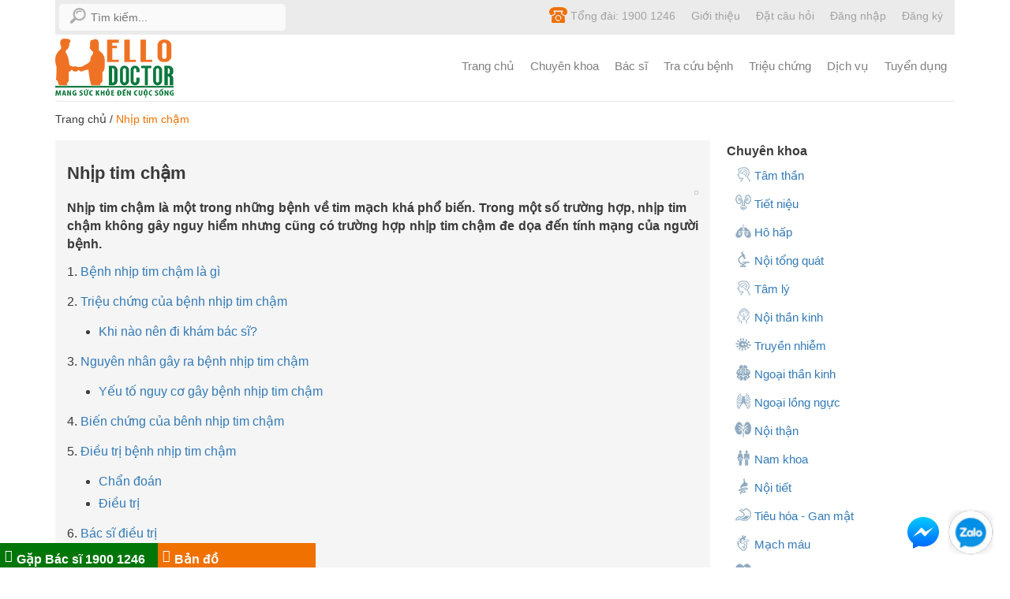

--- FILE ---
content_type: text/html; charset=UTF-8
request_url: https://hellodoctors.vn/benh/nhip-tim-cham.html
body_size: 38502
content:
<!DOCTYPE html><html><head><meta http-equiv="Content-Type" content="text/html; charset=utf-8" /><meta http-equiv="X-UA-Compatible" content="IE=edge"><meta name="viewport" content="width=device-width, initial-scale=1"><meta property="og:locale" content="vi_VN" /><link rel="shortcut icon" type="image/x-icon" href="/favicon.ico" /><link rel="alternate" href="https://hellodoctors.vn/benh/nhip-tim-cham.html" hreflang="vi-vn" /><script type="text/javascript">var baseUrl = "https://hellodoctors.vn/";
    var Frontend = 'frontend';</script><style >html{font-family:sans-serif;-ms-text-size-adjust:100%;-webkit-text-size-adjust:100%}body{margin:0}article,aside,details,figcaption,figure,footer,header,hgroup,main,menu,nav,section,summary{display:block}audio,canvas,progress,video{display:inline-block;vertical-align:baseline}audio:not([controls]){display:none;height:0}[hidden],template{display:none}a{background-color:transparent}a:active,a:hover{outline:0}abbr[title]{border-bottom:1px dotted}b,strong{font-weight:bold}dfn{font-style:italic}h1{font-size:2em;margin:.67em 0}mark{background:#ff0;color:#000}small{font-size:80%}sub,sup{font-size:75%;line-height:0;position:relative;vertical-align:baseline}sup{top:-.5em}sub{bottom:-.25em}img{border:0}svg:not(:root){overflow:hidden}figure{margin:1em 40px}hr{-webkit-box-sizing:content-box;-moz-box-sizing:content-box;box-sizing:content-box;height:0}pre{overflow:auto}code,kbd,pre,samp{font-family:monospace,monospace;font-size:1em}button,input,optgroup,select,textarea{color:inherit;font:inherit;margin:0}button{overflow:visible}button,select{text-transform:none}button,html input[type=button],input[type=reset],input[type=submit]{-webkit-appearance:button;cursor:pointer}button[disabled],html input[disabled]{cursor:default}button::-moz-focus-inner,input::-moz-focus-inner{border:0;padding:0}input{line-height:normal}input[type=checkbox],input[type=radio]{-webkit-box-sizing:border-box;-moz-box-sizing:border-box;box-sizing:border-box;padding:0}input[type=number]::-webkit-inner-spin-button,input[type=number]::-webkit-outer-spin-button{height:auto}input[type=search]{-webkit-appearance:textfield;-webkit-box-sizing:content-box;-moz-box-sizing:content-box;box-sizing:content-box}input[type=search]::-webkit-search-cancel-button,input[type=search]::-webkit-search-decoration{-webkit-appearance:none}fieldset{border:1px solid #c0c0c0;margin:0 2px;padding:.35em .625em .75em}legend{border:0;padding:0}textarea{overflow:auto}optgroup{font-weight:bold}table{border-collapse:collapse;border-spacing:0}td,th{padding:0}/*! Source: https://github.com/h5bp/html5-boilerplate/blob/master/src/css/main.css */@media print{*,*:before,*:after{background:transparent!important;color:#000!important;-webkit-box-shadow:none!important;box-shadow:none!important;text-shadow:none!important}a,a:visited{text-decoration:underline}a[href]:after{content:" (" attr(href) ")"}abbr[title]:after{content:" (" attr(title) ")"}a[href^="#"]:after,a[href^="javascript:"]:after{content:""}pre,blockquote{border:1px solid #999;page-break-inside:avoid}thead{display:table-header-group}tr,img{page-break-inside:avoid}img{max-width:100%!important}p,h2,h3{orphans:3;widows:3}h2,h3{page-break-after:avoid}.navbar{display:none}.btn>.caret,.dropup>.btn>.caret{border-top-color:#000!important}.label{border:1px solid #000}.table{border-collapse:collapse!important}.table td,.table th{background-color:#fff!important}.table-bordered th,.table-bordered td{border:1px solid #ddd!important}}@font-face{font-family:'Glyphicons Halflings';font-display:optional;src:url(/frontend/fonts/glyphicons-halflings-regular.eot);src:url(/frontend/fonts/glyphicons-halflings-regular.eot?#iefix) format('embedded-opentype'),url(/frontend/fonts/glyphicons-halflings-regular.woff2) format('woff2'),url(/frontend/fonts/glyphicons-halflings-regular.woff) format('woff'),url(/frontend/fonts/glyphicons-halflings-regular.ttf) format('truetype'),url(/frontend/fonts/glyphicons-halflings-regular.svg#glyphicons_halflingsregular) format('svg');font-display:optional}.glyphicon{position:relative;top:1px;display:inline-block;font-family:'Glyphicons Halflings';font-style:normal;font-weight:normal;line-height:1;-webkit-font-smoothing:antialiased;-moz-osx-font-smoothing:grayscale}.glyphicon-asterisk:before{content:"\002a"}.glyphicon-plus:before{content:"\002b"}.glyphicon-euro:before,.glyphicon-eur:before{content:"\20ac"}.glyphicon-minus:before{content:"\2212"}.glyphicon-cloud:before{content:"\2601"}.glyphicon-envelope:before{content:"\2709"}.glyphicon-pencil:before{content:"\270f"}.glyphicon-glass:before{content:"\e001"}.glyphicon-music:before{content:"\e002"}.glyphicon-search:before{content:"\e003"}.glyphicon-heart:before{content:"\e005"}.glyphicon-star:before{content:"\e006"}.glyphicon-star-empty:before{content:"\e007"}.glyphicon-user:before{content:"\e008"}.glyphicon-film:before{content:"\e009"}.glyphicon-th-large:before{content:"\e010"}.glyphicon-th:before{content:"\e011"}.glyphicon-th-list:before{content:"\e012"}.glyphicon-ok:before{content:"\e013"}.glyphicon-remove:before{content:"\e014"}.glyphicon-zoom-in:before{content:"\e015"}.glyphicon-zoom-out:before{content:"\e016"}.glyphicon-off:before{content:"\e017"}.glyphicon-signal:before{content:"\e018"}.glyphicon-cog:before{content:"\e019"}.glyphicon-trash:before{content:"\e020"}.glyphicon-home:before{content:"\e021"}.glyphicon-file:before{content:"\e022"}.glyphicon-time:before{content:"\e023"}.glyphicon-road:before{content:"\e024"}.glyphicon-download-alt:before{content:"\e025"}.glyphicon-download:before{content:"\e026"}.glyphicon-upload:before{content:"\e027"}.glyphicon-inbox:before{content:"\e028"}.glyphicon-play-circle:before{content:"\e029"}.glyphicon-repeat:before{content:"\e030"}.glyphicon-refresh:before{content:"\e031"}.glyphicon-list-alt:before{content:"\e032"}.glyphicon-lock:before{content:"\e033"}.glyphicon-flag:before{content:"\e034"}.glyphicon-headphones:before{content:"\e035"}.glyphicon-volume-off:before{content:"\e036"}.glyphicon-volume-down:before{content:"\e037"}.glyphicon-volume-up:before{content:"\e038"}.glyphicon-qrcode:before{content:"\e039"}.glyphicon-barcode:before{content:"\e040"}.glyphicon-tag:before{content:"\e041"}.glyphicon-tags:before{content:"\e042"}.glyphicon-book:before{content:"\e043"}.glyphicon-bookmark:before{content:"\e044"}.glyphicon-print:before{content:"\e045"}.glyphicon-camera:before{content:"\e046"}.glyphicon-font:before{content:"\e047"}.glyphicon-bold:before{content:"\e048"}.glyphicon-italic:before{content:"\e049"}.glyphicon-text-height:before{content:"\e050"}.glyphicon-text-width:before{content:"\e051"}.glyphicon-align-left:before{content:"\e052"}.glyphicon-align-center:before{content:"\e053"}.glyphicon-align-right:before{content:"\e054"}.glyphicon-align-justify:before{content:"\e055"}.glyphicon-list:before{content:"\e056"}.glyphicon-indent-left:before{content:"\e057"}.glyphicon-indent-right:before{content:"\e058"}.glyphicon-facetime-video:before{content:"\e059"}.glyphicon-picture:before{content:"\e060"}.glyphicon-map-marker:before{content:"\e062"}.glyphicon-adjust:before{content:"\e063"}.glyphicon-tint:before{content:"\e064"}.glyphicon-edit:before{content:"\e065"}.glyphicon-share:before{content:"\e066"}.glyphicon-check:before{content:"\e067"}.glyphicon-move:before{content:"\e068"}.glyphicon-step-backward:before{content:"\e069"}.glyphicon-fast-backward:before{content:"\e070"}.glyphicon-backward:before{content:"\e071"}.glyphicon-play:before{content:"\e072"}.glyphicon-pause:before{content:"\e073"}.glyphicon-stop:before{content:"\e074"}.glyphicon-forward:before{content:"\e075"}.glyphicon-fast-forward:before{content:"\e076"}.glyphicon-step-forward:before{content:"\e077"}.glyphicon-eject:before{content:"\e078"}.glyphicon-chevron-left:before{content:"\e079"}.glyphicon-chevron-right:before{content:"\e080"}.glyphicon-plus-sign:before{content:"\e081"}.glyphicon-minus-sign:before{content:"\e082"}.glyphicon-remove-sign:before{content:"\e083"}.glyphicon-ok-sign:before{content:"\e084"}.glyphicon-question-sign:before{content:"\e085"}.glyphicon-info-sign:before{content:"\e086"}.glyphicon-screenshot:before{content:"\e087"}.glyphicon-remove-circle:before{content:"\e088"}.glyphicon-ok-circle:before{content:"\e089"}.glyphicon-ban-circle:before{content:"\e090"}.glyphicon-arrow-left:before{content:"\e091"}.glyphicon-arrow-right:before{content:"\e092"}.glyphicon-arrow-up:before{content:"\e093"}.glyphicon-arrow-down:before{content:"\e094"}.glyphicon-share-alt:before{content:"\e095"}.glyphicon-resize-full:before{content:"\e096"}.glyphicon-resize-small:before{content:"\e097"}.glyphicon-exclamation-sign:before{content:"\e101"}.glyphicon-gift:before{content:"\e102"}.glyphicon-leaf:before{content:"\e103"}.glyphicon-fire:before{content:"\e104"}.glyphicon-eye-open:before{content:"\e105"}.glyphicon-eye-close:before{content:"\e106"}.glyphicon-warning-sign:before{content:"\e107"}.glyphicon-plane:before{content:"\e108"}.glyphicon-calendar:before{content:"\e109"}.glyphicon-random:before{content:"\e110"}.glyphicon-comment:before{content:"\e111"}.glyphicon-magnet:before{content:"\e112"}.glyphicon-chevron-up:before{content:"\e113"}.glyphicon-chevron-down:before{content:"\e114"}.glyphicon-retweet:before{content:"\e115"}.glyphicon-shopping-cart:before{content:"\e116"}.glyphicon-folder-close:before{content:"\e117"}.glyphicon-folder-open:before{content:"\e118"}.glyphicon-resize-vertical:before{content:"\e119"}.glyphicon-resize-horizontal:before{content:"\e120"}.glyphicon-hdd:before{content:"\e121"}.glyphicon-bullhorn:before{content:"\e122"}.glyphicon-bell:before{content:"\e123"}.glyphicon-certificate:before{content:"\e124"}.glyphicon-thumbs-up:before{content:"\e125"}.glyphicon-thumbs-down:before{content:"\e126"}.glyphicon-hand-right:before{content:"\e127"}.glyphicon-hand-left:before{content:"\e128"}.glyphicon-hand-up:before{content:"\e129"}.glyphicon-hand-down:before{content:"\e130"}.glyphicon-circle-arrow-right:before{content:"\e131"}.glyphicon-circle-arrow-left:before{content:"\e132"}.glyphicon-circle-arrow-up:before{content:"\e133"}.glyphicon-circle-arrow-down:before{content:"\e134"}.glyphicon-globe:before{content:"\e135"}.glyphicon-wrench:before{content:"\e136"}.glyphicon-tasks:before{content:"\e137"}.glyphicon-filter:before{content:"\e138"}.glyphicon-briefcase:before{content:"\e139"}.glyphicon-fullscreen:before{content:"\e140"}.glyphicon-dashboard:before{content:"\e141"}.glyphicon-paperclip:before{content:"\e142"}.glyphicon-heart-empty:before{content:"\e143"}.glyphicon-link:before{content:"\e144"}.glyphicon-phone:before{content:"\e145"}.glyphicon-pushpin:before{content:"\e146"}.glyphicon-usd:before{content:"\e148"}.glyphicon-gbp:before{content:"\e149"}.glyphicon-sort:before{content:"\e150"}.glyphicon-sort-by-alphabet:before{content:"\e151"}.glyphicon-sort-by-alphabet-alt:before{content:"\e152"}.glyphicon-sort-by-order:before{content:"\e153"}.glyphicon-sort-by-order-alt:before{content:"\e154"}.glyphicon-sort-by-attributes:before{content:"\e155"}.glyphicon-sort-by-attributes-alt:before{content:"\e156"}.glyphicon-unchecked:before{content:"\e157"}.glyphicon-expand:before{content:"\e158"}.glyphicon-collapse-down:before{content:"\e159"}.glyphicon-collapse-up:before{content:"\e160"}.glyphicon-log-in:before{content:"\e161"}.glyphicon-flash:before{content:"\e162"}.glyphicon-log-out:before{content:"\e163"}.glyphicon-new-window:before{content:"\e164"}.glyphicon-record:before{content:"\e165"}.glyphicon-save:before{content:"\e166"}.glyphicon-open:before{content:"\e167"}.glyphicon-saved:before{content:"\e168"}.glyphicon-import:before{content:"\e169"}.glyphicon-export:before{content:"\e170"}.glyphicon-send:before{content:"\e171"}.glyphicon-floppy-disk:before{content:"\e172"}.glyphicon-floppy-saved:before{content:"\e173"}.glyphicon-floppy-remove:before{content:"\e174"}.glyphicon-floppy-save:before{content:"\e175"}.glyphicon-floppy-open:before{content:"\e176"}.glyphicon-credit-card:before{content:"\e177"}.glyphicon-transfer:before{content:"\e178"}.glyphicon-cutlery:before{content:"\e179"}.glyphicon-header:before{content:"\e180"}.glyphicon-compressed:before{content:"\e181"}.glyphicon-earphone:before{content:"\e182"}.glyphicon-phone-alt:before{content:"\e183"}.glyphicon-tower:before{content:"\e184"}.glyphicon-stats:before{content:"\e185"}.glyphicon-sd-video:before{content:"\e186"}.glyphicon-hd-video:before{content:"\e187"}.glyphicon-subtitles:before{content:"\e188"}.glyphicon-sound-stereo:before{content:"\e189"}.glyphicon-sound-dolby:before{content:"\e190"}.glyphicon-sound-5-1:before{content:"\e191"}.glyphicon-sound-6-1:before{content:"\e192"}.glyphicon-sound-7-1:before{content:"\e193"}.glyphicon-copyright-mark:before{content:"\e194"}.glyphicon-registration-mark:before{content:"\e195"}.glyphicon-cloud-download:before{content:"\e197"}.glyphicon-cloud-upload:before{content:"\e198"}.glyphicon-tree-conifer:before{content:"\e199"}.glyphicon-tree-deciduous:before{content:"\e200"}.glyphicon-cd:before{content:"\e201"}.glyphicon-save-file:before{content:"\e202"}.glyphicon-open-file:before{content:"\e203"}.glyphicon-level-up:before{content:"\e204"}.glyphicon-copy:before{content:"\e205"}.glyphicon-paste:before{content:"\e206"}.glyphicon-alert:before{content:"\e209"}.glyphicon-equalizer:before{content:"\e210"}.glyphicon-king:before{content:"\e211"}.glyphicon-queen:before{content:"\e212"}.glyphicon-pawn:before{content:"\e213"}.glyphicon-bishop:before{content:"\e214"}.glyphicon-knight:before{content:"\e215"}.glyphicon-baby-formula:before{content:"\e216"}.glyphicon-tent:before{content:"\26fa"}.glyphicon-blackboard:before{content:"\e218"}.glyphicon-bed:before{content:"\e219"}.glyphicon-apple:before{content:"\f8ff"}.glyphicon-erase:before{content:"\e221"}.glyphicon-hourglass:before{content:"\231b"}.glyphicon-lamp:before{content:"\e223"}.glyphicon-duplicate:before{content:"\e224"}.glyphicon-piggy-bank:before{content:"\e225"}.glyphicon-scissors:before{content:"\e226"}.glyphicon-bitcoin:before{content:"\e227"}.glyphicon-btc:before{content:"\e227"}.glyphicon-xbt:before{content:"\e227"}.glyphicon-yen:before{content:"\00a5"}.glyphicon-jpy:before{content:"\00a5"}.glyphicon-ruble:before{content:"\20bd"}.glyphicon-rub:before{content:"\20bd"}.glyphicon-scale:before{content:"\e230"}.glyphicon-ice-lolly:before{content:"\e231"}.glyphicon-ice-lolly-tasted:before{content:"\e232"}.glyphicon-education:before{content:"\e233"}.glyphicon-option-horizontal:before{content:"\e234"}.glyphicon-option-vertical:before{content:"\e235"}.glyphicon-menu-hamburger:before{content:"\e236"}.glyphicon-modal-window:before{content:"\e237"}.glyphicon-oil:before{content:"\e238"}.glyphicon-grain:before{content:"\e239"}.glyphicon-sunglasses:before{content:"\e240"}.glyphicon-text-size:before{content:"\e241"}.glyphicon-text-color:before{content:"\e242"}.glyphicon-text-background:before{content:"\e243"}.glyphicon-object-align-top:before{content:"\e244"}.glyphicon-object-align-bottom:before{content:"\e245"}.glyphicon-object-align-horizontal:before{content:"\e246"}.glyphicon-object-align-left:before{content:"\e247"}.glyphicon-object-align-vertical:before{content:"\e248"}.glyphicon-object-align-right:before{content:"\e249"}.glyphicon-triangle-right:before{content:"\e250"}.glyphicon-triangle-left:before{content:"\e251"}.glyphicon-triangle-bottom:before{content:"\e252"}.glyphicon-triangle-top:before{content:"\e253"}.glyphicon-console:before{content:"\e254"}.glyphicon-superscript:before{content:"\e255"}.glyphicon-subscript:before{content:"\e256"}.glyphicon-menu-left:before{content:"\e257"}.glyphicon-menu-right:before{content:"\e258"}.glyphicon-menu-down:before{content:"\e259"}.glyphicon-menu-up:before{content:"\e260"}*{-webkit-box-sizing:border-box;-moz-box-sizing:border-box;box-sizing:border-box}*:before,*:after{-webkit-box-sizing:border-box;-moz-box-sizing:border-box;box-sizing:border-box}html{font-size:10px;-webkit-tap-highlight-color:rgba(0,0,0,0)}body{font-family:"Helvetica Neue",Helvetica,Arial,sans-serif;font-size:14px;line-height:1.75;color:#333;background-color:#fff}input,button,select,textarea{font-family:inherit;font-size:inherit;line-height:inherit}a{color:#337ab7;text-decoration:none}a:hover,a:focus{color:#23527c;text-decoration:underline}a:focus{outline:5px auto-webkit-focus-ring-color;outline-offset:-2px}figure{margin:0}img{vertical-align:middle}.img-responsive,.thumbnail>img,.thumbnail a>img,.carousel-inner>.item>img,.carousel-inner>.item>a>img{display:block;max-width:100%;height:auto}.img-rounded{border-radius:6px}.img-thumbnail{padding:4px;line-height:1.42857143;background-color:#fff;border:1px solid #ddd;border-radius:4px;-webkit-transition:all .2s ease-in-out;-o-transition:all .2s ease-in-out;transition:all .2s ease-in-out;display:inline-block;max-width:100%;height:auto}.img-circle{border-radius:50%}hr{margin-top:20px;margin-bottom:20px;border:0;border-top:1px solid #eee}.sr-only{position:absolute;width:1px;height:1px;margin:-1px;padding:0;overflow:hidden;clip:rect(0,0,0,0);border:0}.sr-only-focusable:active,.sr-only-focusable:focus{position:static;width:auto;height:auto;margin:0;overflow:visible;clip:auto}[role=button]{cursor:pointer}h1,h2,h3,h4,h5,h6,.h1,.h2,.h3,.h4,.h5,.h6{font-family:inherit;font-weight:500;line-height:1.1;color:inherit}h1 small,h2 small,h3 small,h4 small,h5 small,h6 small,.h1 small,.h2 small,.h3 small,.h4 small,.h5 small,.h6 small,h1 .small,h2 .small,h3 .small,h4 .small,h5 .small,h6 .small,.h1 .small,.h2 .small,.h3 .small,.h4 .small,.h5 .small,.h6 .small{font-weight:normal;line-height:1;color:#777}h1,.h1,h2,.h2,h3,.h3{margin-top:20px;margin-bottom:10px}h1 small,.h1 small,h2 small,.h2 small,h3 small,.h3 small,h1 .small,.h1 .small,h2 .small,.h2 .small,h3 .small,.h3 .small{font-size:65%}h4,.h4,h5,.h5,h6,.h6{margin-top:10px;margin-bottom:10px}h4 small,.h4 small,h5 small,.h5 small,h6 small,.h6 small,h4 .small,.h4 .small,h5 .small,.h5 .small,h6 .small,.h6 .small{font-size:75%}h1,.h1{font-size:36px}h2,.h2{font-size:30px}h3,.h3{font-size:24px}h4,.h4{font-size:18px}h5,.h5{font-size:14px}h6,.h6{font-size:12px}p{margin:0 0 10px}.lead{margin-bottom:20px;font-size:16px;font-weight:300;line-height:1.4}@media (min-width:768px){.lead{font-size:21px}}small,.small{font-size:85%}mark,.mark{background-color:#fcf8e3;padding:.2em}.text-left{text-align:left}.text-right{text-align:right}.text-center{text-align:center}.text-justify{text-align:justify}.text-nowrap{white-space:nowrap}.text-lowercase{text-transform:lowercase}.text-uppercase{text-transform:uppercase}.text-capitalize{text-transform:capitalize}.text-muted{color:#777}.text-primary{color:#337ab7}a.text-primary:hover,a.text-primary:focus{color:#286090}.text-success{color:#3c763d}a.text-success:hover,a.text-success:focus{color:#2b542c}.text-info{color:#31708f}a.text-info:hover,a.text-info:focus{color:#245269}.text-warning{color:#8a6d3b}a.text-warning:hover,a.text-warning:focus{color:#66512c}.text-danger{color:#a94442}a.text-danger:hover,a.text-danger:focus{color:#843534}.bg-primary{color:#fff;background-color:#337ab7}a.bg-primary:hover,a.bg-primary:focus{background-color:#286090}.bg-success{background-color:#dff0d8}a.bg-success:hover,a.bg-success:focus{background-color:#c1e2b3}.bg-info{background-color:#d9edf7}a.bg-info:hover,a.bg-info:focus{background-color:#afd9ee}.bg-warning{background-color:#fcf8e3}a.bg-warning:hover,a.bg-warning:focus{background-color:#f7ecb5}.bg-danger{background-color:#f2dede}a.bg-danger:hover,a.bg-danger:focus{background-color:#e4b9b9}.page-header{padding-bottom:9px;margin:40px 0 20px;border-bottom:1px solid #eee}ul,ol{margin-top:0;margin-bottom:10px}ul ul,ol ul,ul ol,ol ol{margin-bottom:0}.list-unstyled{padding-left:0;list-style:none}.list-inline{padding-left:0;list-style:none;margin-left:-5px}.list-inline>li{display:inline-block;padding-left:5px;padding-right:5px}dl{margin-top:0;margin-bottom:20px}dt,dd{line-height:1.42857143}dt{font-weight:bold}dd{margin-left:0}@media (min-width:768px){.dl-horizontal dt{float:left;width:160px;clear:left;text-align:right;overflow:hidden;text-overflow:ellipsis;white-space:nowrap}.dl-horizontal dd{margin-left:180px}}abbr[title],abbr[data-original-title]{cursor:help;border-bottom:1px dotted #777}.initialism{font-size:90%;text-transform:uppercase}blockquote{padding:10px 20px;margin:0 0 20px;font-size:17.5px;border-left:5px solid #eee}blockquote p:last-child,blockquote ul:last-child,blockquote ol:last-child{margin-bottom:0}blockquote footer,blockquote small,blockquote .small{display:block;font-size:80%;line-height:1.42857143;color:#777}blockquote footer:before,blockquote small:before,blockquote .small:before{content:'\2014 \00A0'}.blockquote-reverse,blockquote.pull-right{padding-right:15px;padding-left:0;border-right:5px solid #eee;border-left:0;text-align:right}.blockquote-reverse footer:before,blockquote.pull-right footer:before,.blockquote-reverse small:before,blockquote.pull-right small:before,.blockquote-reverse .small:before,blockquote.pull-right .small:before{content:''}.blockquote-reverse footer:after,blockquote.pull-right footer:after,.blockquote-reverse small:after,blockquote.pull-right small:after,.blockquote-reverse .small:after,blockquote.pull-right .small:after{content:'\00A0 \2014'}address{margin-bottom:20px;font-style:normal;line-height:1.42857143}code,kbd,pre,samp{font-family:Menlo,Monaco,Consolas,"Courier New",monospace}code{padding:2px 4px;font-size:90%;color:#c7254e;background-color:#f9f2f4;border-radius:4px}kbd{padding:2px 4px;font-size:90%;color:#fff;background-color:#333;border-radius:3px;-webkit-box-shadow:inset 0 -1px 0 rgba(0,0,0,.25);box-shadow:inset 0 -1px 0 rgba(0,0,0,.25)}kbd kbd{padding:0;font-size:100%;font-weight:bold;-webkit-box-shadow:none;box-shadow:none}pre{display:block;padding:9.5px;margin:0 0 10px;font-size:13px;line-height:1.42857143;word-break:break-all;word-wrap:break-word;color:#333;background-color:#f5f5f5;border:1px solid #ccc;border-radius:4px}pre code{padding:0;font-size:inherit;color:inherit;white-space:pre-wrap;background-color:transparent;border-radius:0}.pre-scrollable{max-height:340px;overflow-y:scroll}.container{margin-right:auto;margin-left:auto;padding-left:10px;padding-right:10px}@media (min-width:768px){.container{width:740px}}@media (min-width:992px){.container{width:960px}}@media (min-width:1200px){.container{width:1160px}}.container-fluid{margin-right:auto;margin-left:auto;padding-left:10px;padding-right:10px}.row{margin-left:-10px;margin-right:-10px}.col-xs-1,.col-sm-1,.col-md-1,.col-lg-1,.col-xs-2,.col-sm-2,.col-md-2,.col-lg-2,.col-xs-3,.col-sm-3,.col-md-3,.col-lg-3,.col-xs-4,.col-sm-4,.col-md-4,.col-lg-4,.col-xs-5,.col-sm-5,.col-md-5,.col-lg-5,.col-xs-6,.col-sm-6,.col-md-6,.col-lg-6,.col-xs-7,.col-sm-7,.col-md-7,.col-lg-7,.col-xs-8,.col-sm-8,.col-md-8,.col-lg-8,.col-xs-9,.col-sm-9,.col-md-9,.col-lg-9,.col-xs-10,.col-sm-10,.col-md-10,.col-lg-10,.col-xs-11,.col-sm-11,.col-md-11,.col-lg-11,.col-xs-12,.col-sm-12,.col-md-12,.col-lg-12,.col-xs-13,.col-sm-13,.col-md-13,.col-lg-13,.col-xs-14,.col-sm-14,.col-md-14,.col-lg-14,.col-xs-15,.col-sm-15,.col-md-15,.col-lg-15{position:relative;min-height:1px;padding-left:10px;padding-right:10px}.col-xs-1,.col-xs-2,.col-xs-3,.col-xs-4,.col-xs-5,.col-xs-6,.col-xs-7,.col-xs-8,.col-xs-9,.col-xs-10,.col-xs-11,.col-xs-12,.col-xs-13,.col-xs-14,.col-xs-15{float:left}.col-xs-15{width:100%}.col-xs-14{width:93.33333333%}.col-xs-13{width:86.66666667%}.col-xs-12{width:80%}.col-xs-11{width:73.33333333%}.col-xs-10{width:66.66666667%}.col-xs-9{width:60%}.col-xs-8{width:53.33333333%}.col-xs-7{width:46.66666667%}.col-xs-6{width:40%}.col-xs-5{width:33.33333333%}.col-xs-4{width:26.66666667%}.col-xs-3{width:20%}.col-xs-2{width:13.33333333%}.col-xs-1{width:6.66666667%}.col-xs-pull-15{right:100%}.col-xs-pull-14{right:93.33333333%}.col-xs-pull-13{right:86.66666667%}.col-xs-pull-12{right:80%}.col-xs-pull-11{right:73.33333333%}.col-xs-pull-10{right:66.66666667%}.col-xs-pull-9{right:60%}.col-xs-pull-8{right:53.33333333%}.col-xs-pull-7{right:46.66666667%}.col-xs-pull-6{right:40%}.col-xs-pull-5{right:33.33333333%}.col-xs-pull-4{right:26.66666667%}.col-xs-pull-3{right:20%}.col-xs-pull-2{right:13.33333333%}.col-xs-pull-1{right:6.66666667%}.col-xs-pull-0{right:auto}.col-xs-push-15{left:100%}.col-xs-push-14{left:93.33333333%}.col-xs-push-13{left:86.66666667%}.col-xs-push-12{left:80%}.col-xs-push-11{left:73.33333333%}.col-xs-push-10{left:66.66666667%}.col-xs-push-9{left:60%}.col-xs-push-8{left:53.33333333%}.col-xs-push-7{left:46.66666667%}.col-xs-push-6{left:40%}.col-xs-push-5{left:33.33333333%}.col-xs-push-4{left:26.66666667%}.col-xs-push-3{left:20%}.col-xs-push-2{left:13.33333333%}.col-xs-push-1{left:6.66666667%}.col-xs-push-0{left:auto}.col-xs-offset-15{margin-left:100%}.col-xs-offset-14{margin-left:93.33333333%}.col-xs-offset-13{margin-left:86.66666667%}.col-xs-offset-12{margin-left:80%}.col-xs-offset-11{margin-left:73.33333333%}.col-xs-offset-10{margin-left:66.66666667%}.col-xs-offset-9{margin-left:60%}.col-xs-offset-8{margin-left:53.33333333%}.col-xs-offset-7{margin-left:46.66666667%}.col-xs-offset-6{margin-left:40%}.col-xs-offset-5{margin-left:33.33333333%}.col-xs-offset-4{margin-left:26.66666667%}.col-xs-offset-3{margin-left:20%}.col-xs-offset-2{margin-left:13.33333333%}.col-xs-offset-1{margin-left:6.66666667%}.col-xs-offset-0{margin-left:0}@media (min-width:768px){.col-sm-1,.col-sm-2,.col-sm-3,.col-sm-4,.col-sm-5,.col-sm-6,.col-sm-7,.col-sm-8,.col-sm-9,.col-sm-10,.col-sm-11,.col-sm-12,.col-sm-13,.col-sm-14,.col-sm-15{float:left}.col-sm-15{width:100%}.col-sm-14{width:93.33333333%}.col-sm-13{width:86.66666667%}.col-sm-12{width:80%}.col-sm-11{width:73.33333333%}.col-sm-10{width:66.66666667%}.col-sm-9{width:60%}.col-sm-8{width:53.33333333%}.col-sm-7{width:46.66666667%}.col-sm-6{width:40%}.col-sm-5{width:50%}.col-sm-4{width:26.66666667%}.col-sm-3{width:20%}.col-sm-2{width:13.33333333%}.col-sm-1{width:6.66666667%}.col-sm-pull-15{right:100%}.col-sm-pull-14{right:93.33333333%}.col-sm-pull-13{right:86.66666667%}.col-sm-pull-12{right:80%}.col-sm-pull-11{right:73.33333333%}.col-sm-pull-10{right:66.66666667%}.col-sm-pull-9{right:60%}.col-sm-pull-8{right:53.33333333%}.col-sm-pull-7{right:46.66666667%}.col-sm-pull-6{right:40%}.col-sm-pull-5{right:33.33333333%}.col-sm-pull-4{right:26.66666667%}.col-sm-pull-3{right:20%}.col-sm-pull-2{right:13.33333333%}.col-sm-pull-1{right:6.66666667%}.col-sm-pull-0{right:auto}.col-sm-push-15{left:100%}.col-sm-push-14{left:93.33333333%}.col-sm-push-13{left:86.66666667%}.col-sm-push-12{left:80%}.col-sm-push-11{left:73.33333333%}.col-sm-push-10{left:66.66666667%}.col-sm-push-9{left:60%}.col-sm-push-8{left:53.33333333%}.col-sm-push-7{left:46.66666667%}.col-sm-push-6{left:40%}.col-sm-push-5{left:33.33333333%}.col-sm-push-4{left:26.66666667%}.col-sm-push-3{left:20%}.col-sm-push-2{left:13.33333333%}.col-sm-push-1{left:6.66666667%}.col-sm-push-0{left:auto}.col-sm-offset-15{margin-left:100%}.col-sm-offset-14{margin-left:93.33333333%}.col-sm-offset-13{margin-left:86.66666667%}.col-sm-offset-12{margin-left:80%}.col-sm-offset-11{margin-left:73.33333333%}.col-sm-offset-10{margin-left:66.66666667%}.col-sm-offset-9{margin-left:60%}.col-sm-offset-8{margin-left:53.33333333%}.col-sm-offset-7{margin-left:46.66666667%}.col-sm-offset-6{margin-left:40%}.col-sm-offset-5{margin-left:33.33333333%}.col-sm-offset-4{margin-left:26.66666667%}.col-sm-offset-3{margin-left:20%}.col-sm-offset-2{margin-left:13.33333333%}.col-sm-offset-1{margin-left:6.66666667%}.col-sm-offset-0{margin-left:0}}@media (min-width:992px){.col-md-1,.col-md-2,.col-md-3,.col-md-4,.col-md-5,.col-md-6,.col-md-7,.col-md-8,.col-md-9,.col-md-10,.col-md-11,.col-md-12,.col-md-13,.col-md-14,.col-md-15{float:left}.col-md-15{width:100%}.col-md-14{width:93.33333333%}.col-md-13{width:86.66666667%}.col-md-12{width:80%}.col-md-11{width:73.33333333%}.col-md-10{width:66.66666667%}.col-md-9{width:60%}.col-md-8{width:53.33333333%}.col-md-7{width:46.66666667%}.col-md-6{width:40%}.col-md-5{width:33.33333333%}.col-md-4{width:26.66666667%}.col-md-3{width:20%}.col-md-2{width:13.33333333%}.col-md-1{width:6.66666667%}.col-md-pull-15{right:100%}.col-md-pull-14{right:93.33333333%}.col-md-pull-13{right:86.66666667%}.col-md-pull-12{right:80%}.col-md-pull-11{right:73.33333333%}.col-md-pull-10{right:66.66666667%}.col-md-pull-9{right:60%}.col-md-pull-8{right:53.33333333%}.col-md-pull-7{right:46.66666667%}.col-md-pull-6{right:40%}.col-md-pull-5{right:33.33333333%}.col-md-pull-4{right:26.66666667%}.col-md-pull-3{right:20%}.col-md-pull-2{right:13.33333333%}.col-md-pull-1{right:6.66666667%}.col-md-pull-0{right:auto}.col-md-push-15{left:100%}.col-md-push-14{left:93.33333333%}.col-md-push-13{left:86.66666667%}.col-md-push-12{left:80%}.col-md-push-11{left:73.33333333%}.col-md-push-10{left:66.66666667%}.col-md-push-9{left:60%}.col-md-push-8{left:53.33333333%}.col-md-push-7{left:46.66666667%}.col-md-push-6{left:40%}.col-md-push-5{left:33.33333333%}.col-md-push-4{left:26.66666667%}.col-md-push-3{left:20%}.col-md-push-2{left:13.33333333%}.col-md-push-1{left:6.66666667%}.col-md-push-0{left:auto}.col-md-offset-15{margin-left:100%}.col-md-offset-14{margin-left:93.33333333%}.col-md-offset-13{margin-left:86.66666667%}.col-md-offset-12{margin-left:80%}.col-md-offset-11{margin-left:73.33333333%}.col-md-offset-10{margin-left:66.66666667%}.col-md-offset-9{margin-left:60%}.col-md-offset-8{margin-left:53.33333333%}.col-md-offset-7{margin-left:46.66666667%}.col-md-offset-6{margin-left:40%}.col-md-offset-5{margin-left:33.33333333%}.col-md-offset-4{margin-left:26.66666667%}.col-md-offset-3{margin-left:20%}.col-md-offset-2{margin-left:13.33333333%}.col-md-offset-1{margin-left:6.66666667%}.col-md-offset-0{margin-left:0}}@media (min-width:1200px){.col-lg-1,.col-lg-2,.col-lg-3,.col-lg-4,.col-lg-5,.col-lg-6,.col-lg-7,.col-lg-8,.col-lg-9,.col-lg-10,.col-lg-11,.col-lg-12,.col-lg-13,.col-lg-14,.col-lg-15{float:left}.col-lg-15{width:100%}.col-lg-14{width:93.33333333%}.col-lg-13{width:86.66666667%}.col-lg-12{width:80%}.col-lg-11{width:73.33333333%}.col-lg-10{width:66.66666667%}.col-lg-9{width:60%}.col-lg-8{width:53.33333333%}.col-lg-7{width:46.66666667%}.col-lg-6{width:40%}.col-lg-5{width:33.33333333%}.col-lg-4{width:26.66666667%}.col-lg-3{width:20%}.col-lg-2{width:13.33333333%}.col-lg-1{width:6.66666667%}.col-lg-pull-15{right:100%}.col-lg-pull-14{right:93.33333333%}.col-lg-pull-13{right:86.66666667%}.col-lg-pull-12{right:80%}.col-lg-pull-11{right:73.33333333%}.col-lg-pull-10{right:66.66666667%}.col-lg-pull-9{right:60%}.col-lg-pull-8{right:53.33333333%}.col-lg-pull-7{right:46.66666667%}.col-lg-pull-6{right:40%}.col-lg-pull-5{right:33.33333333%}.col-lg-pull-4{right:26.66666667%}.col-lg-pull-3{right:20%}.col-lg-pull-2{right:13.33333333%}.col-lg-pull-1{right:6.66666667%}.col-lg-pull-0{right:auto}.col-lg-push-15{left:100%}.col-lg-push-14{left:93.33333333%}.col-lg-push-13{left:86.66666667%}.col-lg-push-12{left:80%}.col-lg-push-11{left:73.33333333%}.col-lg-push-10{left:66.66666667%}.col-lg-push-9{left:60%}.col-lg-push-8{left:53.33333333%}.col-lg-push-7{left:46.66666667%}.col-lg-push-6{left:40%}.col-lg-push-5{left:33.33333333%}.col-lg-push-4{left:26.66666667%}.col-lg-push-3{left:20%}.col-lg-push-2{left:13.33333333%}.col-lg-push-1{left:6.66666667%}.col-lg-push-0{left:auto}.col-lg-offset-15{margin-left:100%}.col-lg-offset-14{margin-left:93.33333333%}.col-lg-offset-13{margin-left:86.66666667%}.col-lg-offset-12{margin-left:80%}.col-lg-offset-11{margin-left:73.33333333%}.col-lg-offset-10{margin-left:66.66666667%}.col-lg-offset-9{margin-left:60%}.col-lg-offset-8{margin-left:53.33333333%}.col-lg-offset-7{margin-left:46.66666667%}.col-lg-offset-6{margin-left:40%}.col-lg-offset-5{margin-left:33.33333333%}.col-lg-offset-4{margin-left:26.66666667%}.col-lg-offset-3{margin-left:20%}.col-lg-offset-2{margin-left:13.33333333%}.col-lg-offset-1{margin-left:6.66666667%}.col-lg-offset-0{margin-left:0}}table{background-color:transparent}caption{padding-top:8px;padding-bottom:8px;color:#777;text-align:left}th{text-align:left}.table{width:100%;max-width:100%;margin-bottom:20px}.table>thead>tr>th,.table>tbody>tr>th,.table>tfoot>tr>th,.table>thead>tr>td,.table>tbody>tr>td,.table>tfoot>tr>td{padding:8px;line-height:1.42857143;vertical-align:top;border-top:1px solid #ddd}.table>thead>tr>th{vertical-align:bottom;border-bottom:2px solid #ddd}.table>caption+thead>tr:first-child>th,.table>colgroup+thead>tr:first-child>th,.table>thead:first-child>tr:first-child>th,.table>caption+thead>tr:first-child>td,.table>colgroup+thead>tr:first-child>td,.table>thead:first-child>tr:first-child>td{border-top:0}.table>tbody+tbody{border-top:2px solid #ddd}.table .table{background-color:#fff}.table-condensed>thead>tr>th,.table-condensed>tbody>tr>th,.table-condensed>tfoot>tr>th,.table-condensed>thead>tr>td,.table-condensed>tbody>tr>td,.table-condensed>tfoot>tr>td{padding:5px}.table-bordered{border:1px solid #ddd}.table-bordered>thead>tr>th,.table-bordered>tbody>tr>th,.table-bordered>tfoot>tr>th,.table-bordered>thead>tr>td,.table-bordered>tbody>tr>td,.table-bordered>tfoot>tr>td{border:1px solid #ddd}.table-bordered>thead>tr>th,.table-bordered>thead>tr>td{border-bottom-width:2px}.table-striped>tbody>tr:nth-of-type(odd){background-color:#f9f9f9}.table-hover>tbody>tr:hover{background-color:#f5f5f5}table col[class*=col-]{position:static;float:none;display:table-column}table td[class*=col-],table th[class*=col-]{position:static;float:none;display:table-cell}.table>thead>tr>td.active,.table>tbody>tr>td.active,.table>tfoot>tr>td.active,.table>thead>tr>th.active,.table>tbody>tr>th.active,.table>tfoot>tr>th.active,.table>thead>tr.active>td,.table>tbody>tr.active>td,.table>tfoot>tr.active>td,.table>thead>tr.active>th,.table>tbody>tr.active>th,.table>tfoot>tr.active>th{background-color:#f5f5f5}.table-hover>tbody>tr>td.active:hover,.table-hover>tbody>tr>th.active:hover,.table-hover>tbody>tr.active:hover>td,.table-hover>tbody>tr:hover>.active,.table-hover>tbody>tr.active:hover>th{background-color:#e8e8e8}.table>thead>tr>td.success,.table>tbody>tr>td.success,.table>tfoot>tr>td.success,.table>thead>tr>th.success,.table>tbody>tr>th.success,.table>tfoot>tr>th.success,.table>thead>tr.success>td,.table>tbody>tr.success>td,.table>tfoot>tr.success>td,.table>thead>tr.success>th,.table>tbody>tr.success>th,.table>tfoot>tr.success>th{background-color:#dff0d8}.table-hover>tbody>tr>td.success:hover,.table-hover>tbody>tr>th.success:hover,.table-hover>tbody>tr.success:hover>td,.table-hover>tbody>tr:hover>.success,.table-hover>tbody>tr.success:hover>th{background-color:#d0e9c6}.table>thead>tr>td.info,.table>tbody>tr>td.info,.table>tfoot>tr>td.info,.table>thead>tr>th.info,.table>tbody>tr>th.info,.table>tfoot>tr>th.info,.table>thead>tr.info>td,.table>tbody>tr.info>td,.table>tfoot>tr.info>td,.table>thead>tr.info>th,.table>tbody>tr.info>th,.table>tfoot>tr.info>th{background-color:#d9edf7}.table-hover>tbody>tr>td.info:hover,.table-hover>tbody>tr>th.info:hover,.table-hover>tbody>tr.info:hover>td,.table-hover>tbody>tr:hover>.info,.table-hover>tbody>tr.info:hover>th{background-color:#c4e3f3}.table>thead>tr>td.warning,.table>tbody>tr>td.warning,.table>tfoot>tr>td.warning,.table>thead>tr>th.warning,.table>tbody>tr>th.warning,.table>tfoot>tr>th.warning,.table>thead>tr.warning>td,.table>tbody>tr.warning>td,.table>tfoot>tr.warning>td,.table>thead>tr.warning>th,.table>tbody>tr.warning>th,.table>tfoot>tr.warning>th{background-color:#fcf8e3}.table-hover>tbody>tr>td.warning:hover,.table-hover>tbody>tr>th.warning:hover,.table-hover>tbody>tr.warning:hover>td,.table-hover>tbody>tr:hover>.warning,.table-hover>tbody>tr.warning:hover>th{background-color:#faf2cc}.table>thead>tr>td.danger,.table>tbody>tr>td.danger,.table>tfoot>tr>td.danger,.table>thead>tr>th.danger,.table>tbody>tr>th.danger,.table>tfoot>tr>th.danger,.table>thead>tr.danger>td,.table>tbody>tr.danger>td,.table>tfoot>tr.danger>td,.table>thead>tr.danger>th,.table>tbody>tr.danger>th,.table>tfoot>tr.danger>th{background-color:#f2dede}.table-hover>tbody>tr>td.danger:hover,.table-hover>tbody>tr>th.danger:hover,.table-hover>tbody>tr.danger:hover>td,.table-hover>tbody>tr:hover>.danger,.table-hover>tbody>tr.danger:hover>th{background-color:#ebcccc}.table-responsive{overflow-x:auto;min-height:.01%}@media screen and (max-width:767px){.table-responsive{width:100%;margin-bottom:15px;overflow-y:hidden;-ms-overflow-style:-ms-autohiding-scrollbar;border:1px solid #ddd}.table-responsive>.table{margin-bottom:0}.table-responsive>.table>thead>tr>th,.table-responsive>.table>tbody>tr>th,.table-responsive>.table>tfoot>tr>th,.table-responsive>.table>thead>tr>td,.table-responsive>.table>tbody>tr>td,.table-responsive>.table>tfoot>tr>td{white-space:nowrap}.table-responsive>.table-bordered{border:0}.table-responsive>.table-bordered>thead>tr>th:first-child,.table-responsive>.table-bordered>tbody>tr>th:first-child,.table-responsive>.table-bordered>tfoot>tr>th:first-child,.table-responsive>.table-bordered>thead>tr>td:first-child,.table-responsive>.table-bordered>tbody>tr>td:first-child,.table-responsive>.table-bordered>tfoot>tr>td:first-child{border-left:0}.table-responsive>.table-bordered>thead>tr>th:last-child,.table-responsive>.table-bordered>tbody>tr>th:last-child,.table-responsive>.table-bordered>tfoot>tr>th:last-child,.table-responsive>.table-bordered>thead>tr>td:last-child,.table-responsive>.table-bordered>tbody>tr>td:last-child,.table-responsive>.table-bordered>tfoot>tr>td:last-child{border-right:0}.table-responsive>.table-bordered>tbody>tr:last-child>th,.table-responsive>.table-bordered>tfoot>tr:last-child>th,.table-responsive>.table-bordered>tbody>tr:last-child>td,.table-responsive>.table-bordered>tfoot>tr:last-child>td{border-bottom:0}}fieldset{padding:0;margin:0;border:0;min-width:0}legend{display:block;width:100%;padding:0;margin-bottom:20px;font-size:21px;line-height:inherit;color:#333;border:0;border-bottom:1px solid #e5e5e5}label{display:inline-block;max-width:100%;margin-bottom:5px;font-weight:bold}input[type=search]{-webkit-box-sizing:border-box;-moz-box-sizing:border-box;box-sizing:border-box}input[type=radio],input[type=checkbox]{margin:4px 0 0;margin-top:1px \9;line-height:normal}input[type=file]{display:block}input[type=range]{display:block;width:100%}select[multiple],select[size]{height:auto}input[type=file]:focus,input[type=radio]:focus,input[type=checkbox]:focus{outline:5px auto-webkit-focus-ring-color;outline-offset:-2px}output{display:block;padding-top:7px;font-size:14px;line-height:1.42857143;color:#555}.form-control{display:block;width:100%;height:34px;padding:6px 12px;font-size:14px;line-height:1.42857143;color:#555;background-color:#fff;background-image:none;border:1px solid #ccc;border-radius:4px;-webkit-box-shadow:inset 0 1px 1px rgba(0,0,0,.075);box-shadow:inset 0 1px 1px rgba(0,0,0,.075);-webkit-transition:border-color ease-in-out .15s,-webkit-box-shadow ease-in-out .15s;-o-transition:border-color ease-in-out .15s,box-shadow ease-in-out .15s;transition:border-color ease-in-out .15s,box-shadow ease-in-out .15s}.form-control:focus{border-color:#66afe9;outline:0;-webkit-box-shadow:inset 0 1px 1px rgba(0,0,0,.075),0 0 8px rgba(102,175,233,.6);box-shadow:inset 0 1px 1px rgba(0,0,0,.075),0 0 8px rgba(102,175,233,.6)}.form-control::-moz-placeholder{color:#999;opacity:1}.form-control:-ms-input-placeholder{color:#999}.form-control::-webkit-input-placeholder{color:#999}.form-control::-ms-expand{border:0;background-color:transparent}.form-control[disabled],.form-control[readonly],fieldset[disabled] .form-control{background-color:#eee;opacity:1}.form-control[disabled],fieldset[disabled] .form-control{cursor:not-allowed}textarea.form-control{height:auto}input[type=search]{-webkit-appearance:none}@media screen and (-webkit-min-device-pixel-ratio:0){input[type=date].form-control,input[type=time].form-control,input[type=datetime-local].form-control,input[type=month].form-control{line-height:34px}input[type=date].input-sm,input[type=time].input-sm,input[type=datetime-local].input-sm,input[type=month].input-sm,.input-group-sm input[type=date],.input-group-sm input[type=time],.input-group-sm input[type=datetime-local],.input-group-sm input[type=month]{line-height:30px}input[type=date].input-lg,input[type=time].input-lg,input[type=datetime-local].input-lg,input[type=month].input-lg,.input-group-lg input[type=date],.input-group-lg input[type=time],.input-group-lg input[type=datetime-local],.input-group-lg input[type=month]{line-height:46px}}.form-group{margin-bottom:15px}.radio,.checkbox{position:relative;display:block;margin-top:10px;margin-bottom:10px}.radio label,.checkbox label{min-height:20px;padding-left:20px;margin-bottom:0;font-weight:normal;cursor:pointer}.radio input[type=radio],.radio-inline input[type=radio],.checkbox input[type=checkbox],.checkbox-inline input[type=checkbox]{position:absolute;margin-left:-20px;margin-top:4px \9}.radio+.radio,.checkbox+.checkbox{margin-top:-5px}.radio-inline,.checkbox-inline{position:relative;display:inline-block;padding-left:20px;margin-bottom:0;vertical-align:middle;font-weight:normal;cursor:pointer}.radio-inline+.radio-inline,.checkbox-inline+.checkbox-inline{margin-top:0;margin-left:10px}input[type=radio][disabled],input[type=checkbox][disabled],input[type=radio].disabled,input[type=checkbox].disabled,fieldset[disabled] input[type=radio],fieldset[disabled] input[type=checkbox]{cursor:not-allowed}.radio-inline.disabled,.checkbox-inline.disabled,fieldset[disabled] .radio-inline,fieldset[disabled] .checkbox-inline{cursor:not-allowed}.radio.disabled label,.checkbox.disabled label,fieldset[disabled] .radio label,fieldset[disabled] .checkbox label{cursor:not-allowed}.form-control-static{padding-top:7px;padding-bottom:7px;margin-bottom:0;min-height:34px}.form-control-static.input-lg,.form-control-static.input-sm{padding-left:0;padding-right:0}.input-sm{height:30px;padding:5px 10px;font-size:12px;line-height:1.5;border-radius:3px}select.input-sm{height:30px;line-height:30px}textarea.input-sm,select[multiple].input-sm{height:auto}.form-group-sm .form-control{height:30px;padding:5px 10px;font-size:12px;line-height:1.5;border-radius:3px}.form-group-sm select.form-control{height:30px;line-height:30px}.form-group-sm textarea.form-control,.form-group-sm select[multiple].form-control{height:auto}.form-group-sm .form-control-static{height:30px;min-height:32px;padding:6px 10px;font-size:12px;line-height:1.5}.input-lg{height:46px;padding:10px 16px;font-size:18px;line-height:1.3333333;border-radius:6px}select.input-lg{height:46px;line-height:46px}textarea.input-lg,select[multiple].input-lg{height:auto}.form-group-lg .form-control{height:46px;padding:10px 16px;font-size:18px;line-height:1.3333333;border-radius:6px}.form-group-lg select.form-control{height:46px;line-height:46px}.form-group-lg textarea.form-control,.form-group-lg select[multiple].form-control{height:auto}.form-group-lg .form-control-static{height:46px;min-height:38px;padding:11px 16px;font-size:18px;line-height:1.3333333}.has-feedback{position:relative}.has-feedback .form-control{padding-right:42.5px}.form-control-feedback{position:absolute;top:0;right:0;z-index:2;display:block;width:34px;height:34px;line-height:34px;text-align:center;pointer-events:none}.input-lg+.form-control-feedback,.input-group-lg+.form-control-feedback,.form-group-lg .form-control+.form-control-feedback{width:46px;height:46px;line-height:46px}.input-sm+.form-control-feedback,.input-group-sm+.form-control-feedback,.form-group-sm .form-control+.form-control-feedback{width:30px;height:30px;line-height:30px}.has-success .help-block,.has-success .control-label,.has-success .radio,.has-success .checkbox,.has-success .radio-inline,.has-success .checkbox-inline,.has-success.radio label,.has-success.checkbox label,.has-success.radio-inline label,.has-success.checkbox-inline label{color:#3c763d}.has-success .form-control{border-color:#3c763d;-webkit-box-shadow:inset 0 1px 1px rgba(0,0,0,.075);box-shadow:inset 0 1px 1px rgba(0,0,0,.075)}.has-success .form-control:focus{border-color:#2b542c;-webkit-box-shadow:inset 0 1px 1px rgba(0,0,0,.075),0 0 6px #67b168;box-shadow:inset 0 1px 1px rgba(0,0,0,.075),0 0 6px #67b168}.has-success .input-group-addon{color:#3c763d;border-color:#3c763d;background-color:#dff0d8}.has-success .form-control-feedback{color:#3c763d}.has-warning .help-block,.has-warning .control-label,.has-warning .radio,.has-warning .checkbox,.has-warning .radio-inline,.has-warning .checkbox-inline,.has-warning.radio label,.has-warning.checkbox label,.has-warning.radio-inline label,.has-warning.checkbox-inline label{color:#8a6d3b}.has-warning .form-control{border-color:#8a6d3b;-webkit-box-shadow:inset 0 1px 1px rgba(0,0,0,.075);box-shadow:inset 0 1px 1px rgba(0,0,0,.075)}.has-warning .form-control:focus{border-color:#66512c;-webkit-box-shadow:inset 0 1px 1px rgba(0,0,0,.075),0 0 6px #c0a16b;box-shadow:inset 0 1px 1px rgba(0,0,0,.075),0 0 6px #c0a16b}.has-warning .input-group-addon{color:#8a6d3b;border-color:#8a6d3b;background-color:#fcf8e3}.has-warning .form-control-feedback{color:#8a6d3b}.has-error .help-block,.has-error .control-label,.has-error .radio,.has-error .checkbox,.has-error .radio-inline,.has-error .checkbox-inline,.has-error.radio label,.has-error.checkbox label,.has-error.radio-inline label,.has-error.checkbox-inline label{color:#a94442}.has-error .form-control{border-color:#a94442;-webkit-box-shadow:inset 0 1px 1px rgba(0,0,0,.075);box-shadow:inset 0 1px 1px rgba(0,0,0,.075)}.has-error .form-control:focus{border-color:#843534;-webkit-box-shadow:inset 0 1px 1px rgba(0,0,0,.075),0 0 6px #ce8483;box-shadow:inset 0 1px 1px rgba(0,0,0,.075),0 0 6px #ce8483}.has-error .input-group-addon{color:#a94442;border-color:#a94442;background-color:#f2dede}.has-error .form-control-feedback{color:#a94442}.has-feedback label~.form-control-feedback{top:25px}.has-feedback label.sr-only~.form-control-feedback{top:0}.help-block{display:block;margin-top:5px;margin-bottom:10px;color:#737373}@media (min-width:768px){.form-inline .form-group{display:inline-block;margin-bottom:0;vertical-align:middle}.form-inline .form-control{display:inline-block;width:auto;vertical-align:middle}.form-inline .form-control-static{display:inline-block}.form-inline .input-group{display:inline-table;vertical-align:middle}.form-inline .input-group .input-group-addon,.form-inline .input-group .input-group-btn,.form-inline .input-group .form-control{width:auto}.form-inline .input-group>.form-control{width:100%}.form-inline .control-label{margin-bottom:0;vertical-align:middle}.form-inline .radio,.form-inline .checkbox{display:inline-block;margin-top:0;margin-bottom:0;vertical-align:middle}.form-inline .radio label,.form-inline .checkbox label{padding-left:0}.form-inline .radio input[type=radio],.form-inline .checkbox input[type=checkbox]{position:relative;margin-left:0}.form-inline .has-feedback .form-control-feedback{top:0}}.form-horizontal .radio,.form-horizontal .checkbox,.form-horizontal .radio-inline,.form-horizontal .checkbox-inline{margin-top:0;margin-bottom:0;padding-top:7px}.form-horizontal .radio,.form-horizontal .checkbox{min-height:27px}.form-horizontal .form-group{margin-left:-10px;margin-right:-10px}@media (min-width:768px){.form-horizontal .control-label{text-align:right;margin-bottom:0;padding-top:7px}}.form-horizontal .has-feedback .form-control-feedback{right:10px}@media (min-width:768px){.form-horizontal .form-group-lg .control-label{padding-top:11px;font-size:18px}}@media (min-width:768px){.form-horizontal .form-group-sm .control-label{padding-top:6px;font-size:12px}}.btn{display:inline-block;margin-bottom:0;font-weight:normal;text-align:center;vertical-align:middle;-ms-touch-action:manipulation;touch-action:manipulation;cursor:pointer;background-image:none;border:1px solid transparent;white-space:nowrap;padding:6px 12px;font-size:14px;line-height:1.42857143;border-radius:4px;-webkit-user-select:none;-moz-user-select:none;-ms-user-select:none;user-select:none}.btn:focus,.btn:active:focus,.btn.active:focus,.btn.focus,.btn:active.focus,.btn.active.focus{outline:5px auto-webkit-focus-ring-color;outline-offset:-2px}.btn:hover,.btn:focus,.btn.focus{color:#333;text-decoration:none}.btn:active,.btn.active{outline:0;background-image:none;-webkit-box-shadow:inset 0 3px 5px rgba(0,0,0,.125);box-shadow:inset 0 3px 5px rgba(0,0,0,.125)}.btn.disabled,.btn[disabled],fieldset[disabled] .btn{cursor:not-allowed;opacity:.65;filter:alpha(opacity=65);-webkit-box-shadow:none;box-shadow:none}a.btn.disabled,fieldset[disabled] a.btn{pointer-events:none}.btn-default{color:#333;background-color:#fff;border-color:#ccc}.btn-default:focus,.btn-default.focus{color:#333;background-color:#e6e6e6;border-color:#8c8c8c}.btn-default:hover{color:#333;background-color:#e6e6e6;border-color:#adadad}.btn-default:active,.btn-default.active,.open>.dropdown-toggle.btn-default{color:#333;background-color:#e6e6e6;border-color:#adadad}.btn-default:active:hover,.btn-default.active:hover,.open>.dropdown-toggle.btn-default:hover,.btn-default:active:focus,.btn-default.active:focus,.open>.dropdown-toggle.btn-default:focus,.btn-default:active.focus,.btn-default.active.focus,.open>.dropdown-toggle.btn-default.focus{color:#333;background-color:#d4d4d4;border-color:#8c8c8c}.btn-default:active,.btn-default.active,.open>.dropdown-toggle.btn-default{background-image:none}.btn-default.disabled:hover,.btn-default[disabled]:hover,fieldset[disabled] .btn-default:hover,.btn-default.disabled:focus,.btn-default[disabled]:focus,fieldset[disabled] .btn-default:focus,.btn-default.disabled.focus,.btn-default[disabled].focus,fieldset[disabled] .btn-default.focus{background-color:#fff;border-color:#ccc}.btn-default .badge{color:#fff;background-color:#333}.btn-primary{color:#fff;background-color:#337ab7;border-color:#2e6da4}.btn-primary:focus,.btn-primary.focus{color:#fff;background-color:#286090;border-color:#122b40}.btn-primary:hover{color:#fff;background-color:#286090;border-color:#204d74}.btn-primary:active,.btn-primary.active,.open>.dropdown-toggle.btn-primary{color:#fff;background-color:#286090;border-color:#204d74}.btn-primary:active:hover,.btn-primary.active:hover,.open>.dropdown-toggle.btn-primary:hover,.btn-primary:active:focus,.btn-primary.active:focus,.open>.dropdown-toggle.btn-primary:focus,.btn-primary:active.focus,.btn-primary.active.focus,.open>.dropdown-toggle.btn-primary.focus{color:#fff;background-color:#204d74;border-color:#122b40}.btn-primary:active,.btn-primary.active,.open>.dropdown-toggle.btn-primary{background-image:none}.btn-primary.disabled:hover,.btn-primary[disabled]:hover,fieldset[disabled] .btn-primary:hover,.btn-primary.disabled:focus,.btn-primary[disabled]:focus,fieldset[disabled] .btn-primary:focus,.btn-primary.disabled.focus,.btn-primary[disabled].focus,fieldset[disabled] .btn-primary.focus{background-color:#337ab7;border-color:#2e6da4}.btn-primary .badge{color:#337ab7;background-color:#fff}.btn-success{color:#fff;background-color:#5cb85c;border-color:#4cae4c}.btn-success:focus,.btn-success.focus{color:#fff;background-color:#449d44;border-color:#255625}.btn-success:hover{color:#fff;background-color:#449d44;border-color:#398439}.btn-success:active,.btn-success.active,.open>.dropdown-toggle.btn-success{color:#fff;background-color:#449d44;border-color:#398439}.btn-success:active:hover,.btn-success.active:hover,.open>.dropdown-toggle.btn-success:hover,.btn-success:active:focus,.btn-success.active:focus,.open>.dropdown-toggle.btn-success:focus,.btn-success:active.focus,.btn-success.active.focus,.open>.dropdown-toggle.btn-success.focus{color:#fff;background-color:#398439;border-color:#255625}.btn-success:active,.btn-success.active,.open>.dropdown-toggle.btn-success{background-image:none}.btn-success.disabled:hover,.btn-success[disabled]:hover,fieldset[disabled] .btn-success:hover,.btn-success.disabled:focus,.btn-success[disabled]:focus,fieldset[disabled] .btn-success:focus,.btn-success.disabled.focus,.btn-success[disabled].focus,fieldset[disabled] .btn-success.focus{background-color:#5cb85c;border-color:#4cae4c}.btn-success .badge{color:#5cb85c;background-color:#fff}.btn-info{color:#fff;background-color:#5bc0de;border-color:#46b8da}.btn-info:focus,.btn-info.focus{color:#fff;background-color:#31b0d5;border-color:#1b6d85}.btn-info:hover{color:#fff;background-color:#31b0d5;border-color:#269abc}.btn-info:active,.btn-info.active,.open>.dropdown-toggle.btn-info{color:#fff;background-color:#31b0d5;border-color:#269abc}.btn-info:active:hover,.btn-info.active:hover,.open>.dropdown-toggle.btn-info:hover,.btn-info:active:focus,.btn-info.active:focus,.open>.dropdown-toggle.btn-info:focus,.btn-info:active.focus,.btn-info.active.focus,.open>.dropdown-toggle.btn-info.focus{color:#fff;background-color:#269abc;border-color:#1b6d85}.btn-info:active,.btn-info.active,.open>.dropdown-toggle.btn-info{background-image:none}.btn-info.disabled:hover,.btn-info[disabled]:hover,fieldset[disabled] .btn-info:hover,.btn-info.disabled:focus,.btn-info[disabled]:focus,fieldset[disabled] .btn-info:focus,.btn-info.disabled.focus,.btn-info[disabled].focus,fieldset[disabled] .btn-info.focus{background-color:#5bc0de;border-color:#46b8da}.btn-info .badge{color:#5bc0de;background-color:#fff}.btn-warning{color:#fff;background-color:#f0ad4e;border-color:#eea236}.btn-warning:focus,.btn-warning.focus{color:#fff;background-color:#ec971f;border-color:#985f0d}.btn-warning:hover{color:#fff;background-color:#ec971f;border-color:#d58512}.btn-warning:active,.btn-warning.active,.open>.dropdown-toggle.btn-warning{color:#fff;background-color:#ec971f;border-color:#d58512}.btn-warning:active:hover,.btn-warning.active:hover,.open>.dropdown-toggle.btn-warning:hover,.btn-warning:active:focus,.btn-warning.active:focus,.open>.dropdown-toggle.btn-warning:focus,.btn-warning:active.focus,.btn-warning.active.focus,.open>.dropdown-toggle.btn-warning.focus{color:#fff;background-color:#d58512;border-color:#985f0d}.btn-warning:active,.btn-warning.active,.open>.dropdown-toggle.btn-warning{background-image:none}.btn-warning.disabled:hover,.btn-warning[disabled]:hover,fieldset[disabled] .btn-warning:hover,.btn-warning.disabled:focus,.btn-warning[disabled]:focus,fieldset[disabled] .btn-warning:focus,.btn-warning.disabled.focus,.btn-warning[disabled].focus,fieldset[disabled] .btn-warning.focus{background-color:#f0ad4e;border-color:#eea236}.btn-warning .badge{color:#f0ad4e;background-color:#fff}.btn-danger{color:#fff;background-color:#d9534f;border-color:#d43f3a}.btn-danger:focus,.btn-danger.focus{color:#fff;background-color:#c9302c;border-color:#761c19}.btn-danger:hover{color:#fff;background-color:#c9302c;border-color:#ac2925}.btn-danger:active,.btn-danger.active,.open>.dropdown-toggle.btn-danger{color:#fff;background-color:#c9302c;border-color:#ac2925}.btn-danger:active:hover,.btn-danger.active:hover,.open>.dropdown-toggle.btn-danger:hover,.btn-danger:active:focus,.btn-danger.active:focus,.open>.dropdown-toggle.btn-danger:focus,.btn-danger:active.focus,.btn-danger.active.focus,.open>.dropdown-toggle.btn-danger.focus{color:#fff;background-color:#ac2925;border-color:#761c19}.btn-danger:active,.btn-danger.active,.open>.dropdown-toggle.btn-danger{background-image:none}.btn-danger.disabled:hover,.btn-danger[disabled]:hover,fieldset[disabled] .btn-danger:hover,.btn-danger.disabled:focus,.btn-danger[disabled]:focus,fieldset[disabled] .btn-danger:focus,.btn-danger.disabled.focus,.btn-danger[disabled].focus,fieldset[disabled] .btn-danger.focus{background-color:#d9534f;border-color:#d43f3a}.btn-danger .badge{color:#d9534f;background-color:#fff}.btn-link{color:#337ab7;font-weight:normal;border-radius:0}.btn-link,.btn-link:active,.btn-link.active,.btn-link[disabled],fieldset[disabled] .btn-link{background-color:transparent;-webkit-box-shadow:none;box-shadow:none}.btn-link,.btn-link:hover,.btn-link:focus,.btn-link:active{border-color:transparent}.btn-link:hover,.btn-link:focus{color:#23527c;text-decoration:underline;background-color:transparent}.btn-link[disabled]:hover,fieldset[disabled] .btn-link:hover,.btn-link[disabled]:focus,fieldset[disabled] .btn-link:focus{color:#777;text-decoration:none}.btn-lg,.btn-group-lg>.btn{padding:10px 16px;font-size:18px;line-height:1.3333333;border-radius:6px}.btn-sm,.btn-group-sm>.btn{padding:5px 10px;font-size:12px;line-height:1.5;border-radius:3px}.btn-xs,.btn-group-xs>.btn{padding:1px 5px;font-size:12px;line-height:1.5;border-radius:3px}.btn-block{display:block;width:100%}.btn-block+.btn-block{margin-top:5px}input[type=submit].btn-block,input[type=reset].btn-block,input[type=button].btn-block{width:100%}.fade{opacity:0;-webkit-transition:opacity .15s linear;-o-transition:opacity .15s linear;transition:opacity .15s linear}.fade.in{opacity:1}.collapse{display:none}.collapse.in{display:block}tr.collapse.in{display:table-row}tbody.collapse.in{display:table-row-group}.collapsing{position:relative;height:0;overflow:hidden;-webkit-transition-property:height,visibility;-o-transition-property:height,visibility;transition-property:height,visibility;-webkit-transition-duration:.35s;-o-transition-duration:.35s;transition-duration:.35s;-webkit-transition-timing-function:ease;-o-transition-timing-function:ease;transition-timing-function:ease}.caret{display:inline-block;width:0;height:0;margin-left:2px;vertical-align:middle;border-top:4px dashed;border-top:4px solid \9;border-right:4px solid transparent;border-left:4px solid transparent}.dropup,.dropdown{position:relative}.dropdown-toggle:focus{outline:0}.dropdown-menu{position:absolute;top:100%;left:0;z-index:1000;display:none;float:left;min-width:160px;padding:5px 0;margin:2px 0 0;list-style:none;font-size:14px;text-align:left;background-color:#fff;border:1px solid #ccc;border:1px solid rgba(0,0,0,.15);border-radius:4px;-webkit-box-shadow:0 6px 12px rgba(0,0,0,.175);box-shadow:0 6px 12px rgba(0,0,0,.175);-webkit-background-clip:padding-box;background-clip:padding-box}.dropdown-menu.pull-right{right:0;left:auto}.dropdown-menu .divider{height:1px;margin:9px 0;overflow:hidden;background-color:#e5e5e5}.dropdown-menu>li>a{display:block;padding:3px 20px;clear:both;font-weight:normal;line-height:1.42857143;color:#333;white-space:nowrap}.dropdown-menu>li>a:hover,.dropdown-menu>li>a:focus{text-decoration:none;color:#262626;background-color:#f5f5f5}.dropdown-menu>.active>a,.dropdown-menu>.active>a:hover,.dropdown-menu>.active>a:focus{color:#fff;text-decoration:none;outline:0;background-color:#337ab7}.dropdown-menu>.disabled>a,.dropdown-menu>.disabled>a:hover,.dropdown-menu>.disabled>a:focus{color:#777}.dropdown-menu>.disabled>a:hover,.dropdown-menu>.disabled>a:focus{text-decoration:none;background-color:transparent;background-image:none;filter:progid:DXImageTransform.Microsoft.gradient(enabled=false);cursor:not-allowed}.open>.dropdown-menu{display:block}.open>a{outline:0}.dropdown-menu-right{left:auto;right:0}.dropdown-menu-left{left:0;right:auto}.dropdown-header{display:block;padding:3px 20px;font-size:12px;line-height:1.42857143;color:#777;white-space:nowrap}.dropdown-backdrop{position:fixed;left:0;right:0;bottom:0;top:0;z-index:990}.pull-right>.dropdown-menu{right:0;left:auto}.dropup .caret,.navbar-fixed-bottom .dropdown .caret{border-top:0;border-bottom:4px dashed;border-bottom:4px solid \9;content:""}.dropup .dropdown-menu,.navbar-fixed-bottom .dropdown .dropdown-menu{top:auto;bottom:100%;margin-bottom:2px}@media (min-width:768px){.navbar-right .dropdown-menu{left:auto;right:0}.navbar-right .dropdown-menu-left{left:0;right:auto}}.btn-group,.btn-group-vertical{position:relative;display:inline-block;vertical-align:middle}.btn-group>.btn,.btn-group-vertical>.btn{position:relative;float:left}.btn-group>.btn:hover,.btn-group-vertical>.btn:hover,.btn-group>.btn:focus,.btn-group-vertical>.btn:focus,.btn-group>.btn:active,.btn-group-vertical>.btn:active,.btn-group>.btn.active,.btn-group-vertical>.btn.active{z-index:2}.btn-group .btn+.btn,.btn-group .btn+.btn-group,.btn-group .btn-group+.btn,.btn-group .btn-group+.btn-group{margin-left:-1px}.btn-toolbar{margin-left:-5px}.btn-toolbar .btn,.btn-toolbar .btn-group,.btn-toolbar .input-group{float:left}.btn-toolbar>.btn,.btn-toolbar>.btn-group,.btn-toolbar>.input-group{margin-left:5px}.btn-group>.btn:not(:first-child):not(:last-child):not(.dropdown-toggle){border-radius:0}.btn-group>.btn:first-child{margin-left:0}.btn-group>.btn:first-child:not(:last-child):not(.dropdown-toggle){border-bottom-right-radius:0;border-top-right-radius:0}.btn-group>.btn:last-child:not(:first-child),.btn-group>.dropdown-toggle:not(:first-child){border-bottom-left-radius:0;border-top-left-radius:0}.btn-group>.btn-group{float:left}.btn-group>.btn-group:not(:first-child):not(:last-child)>.btn{border-radius:0}.btn-group>.btn-group:first-child:not(:last-child)>.btn:last-child,.btn-group>.btn-group:first-child:not(:last-child)>.dropdown-toggle{border-bottom-right-radius:0;border-top-right-radius:0}.btn-group>.btn-group:last-child:not(:first-child)>.btn:first-child{border-bottom-left-radius:0;border-top-left-radius:0}.btn-group .dropdown-toggle:active,.btn-group.open .dropdown-toggle{outline:0}.btn-group>.btn+.dropdown-toggle{padding-left:8px;padding-right:8px}.btn-group>.btn-lg+.dropdown-toggle{padding-left:12px;padding-right:12px}.btn-group.open .dropdown-toggle{-webkit-box-shadow:inset 0 3px 5px rgba(0,0,0,.125);box-shadow:inset 0 3px 5px rgba(0,0,0,.125)}.btn-group.open .dropdown-toggle.btn-link{-webkit-box-shadow:none;box-shadow:none}.btn .caret{margin-left:0}.btn-lg .caret{border-width:5px 5px 0;border-bottom-width:0}.dropup .btn-lg .caret{border-width:0 5px 5px}.btn-group-vertical>.btn,.btn-group-vertical>.btn-group,.btn-group-vertical>.btn-group>.btn{display:block;float:none;width:100%;max-width:100%}.btn-group-vertical>.btn-group>.btn{float:none}.btn-group-vertical>.btn+.btn,.btn-group-vertical>.btn+.btn-group,.btn-group-vertical>.btn-group+.btn,.btn-group-vertical>.btn-group+.btn-group{margin-top:-1px;margin-left:0}.btn-group-vertical>.btn:not(:first-child):not(:last-child){border-radius:0}.btn-group-vertical>.btn:first-child:not(:last-child){border-top-right-radius:4px;border-top-left-radius:4px;border-bottom-right-radius:0;border-bottom-left-radius:0}.btn-group-vertical>.btn:last-child:not(:first-child){border-top-right-radius:0;border-top-left-radius:0;border-bottom-right-radius:4px;border-bottom-left-radius:4px}.btn-group-vertical>.btn-group:not(:first-child):not(:last-child)>.btn{border-radius:0}.btn-group-vertical>.btn-group:first-child:not(:last-child)>.btn:last-child,.btn-group-vertical>.btn-group:first-child:not(:last-child)>.dropdown-toggle{border-bottom-right-radius:0;border-bottom-left-radius:0}.btn-group-vertical>.btn-group:last-child:not(:first-child)>.btn:first-child{border-top-right-radius:0;border-top-left-radius:0}.btn-group-justified{display:table;width:100%;table-layout:fixed;border-collapse:separate}.btn-group-justified>.btn,.btn-group-justified>.btn-group{float:none;display:table-cell;width:1%}.btn-group-justified>.btn-group .btn{width:100%}.btn-group-justified>.btn-group .dropdown-menu{left:auto}[data-toggle=buttons]>.btn input[type=radio],[data-toggle=buttons]>.btn-group>.btn input[type=radio],[data-toggle=buttons]>.btn input[type=checkbox],[data-toggle=buttons]>.btn-group>.btn input[type=checkbox]{position:absolute;clip:rect(0,0,0,0);pointer-events:none}.input-group{position:relative;display:table;border-collapse:separate}.input-group[class*=col-]{float:none;padding-left:0;padding-right:0}.input-group .form-control{position:relative;z-index:2;float:left;width:100%;margin-bottom:0}.input-group .form-control:focus{z-index:3}.input-group-lg>.form-control,.input-group-lg>.input-group-addon,.input-group-lg>.input-group-btn>.btn{height:46px;padding:10px 16px;font-size:18px;line-height:1.3333333;border-radius:6px}select.input-group-lg>.form-control,select.input-group-lg>.input-group-addon,select.input-group-lg>.input-group-btn>.btn{height:46px;line-height:46px}textarea.input-group-lg>.form-control,textarea.input-group-lg>.input-group-addon,textarea.input-group-lg>.input-group-btn>.btn,select[multiple].input-group-lg>.form-control,select[multiple].input-group-lg>.input-group-addon,select[multiple].input-group-lg>.input-group-btn>.btn{height:auto}.input-group-sm>.form-control,.input-group-sm>.input-group-addon,.input-group-sm>.input-group-btn>.btn{height:30px;padding:5px 10px;font-size:12px;line-height:1.5;border-radius:3px}select.input-group-sm>.form-control,select.input-group-sm>.input-group-addon,select.input-group-sm>.input-group-btn>.btn{height:30px;line-height:30px}textarea.input-group-sm>.form-control,textarea.input-group-sm>.input-group-addon,textarea.input-group-sm>.input-group-btn>.btn,select[multiple].input-group-sm>.form-control,select[multiple].input-group-sm>.input-group-addon,select[multiple].input-group-sm>.input-group-btn>.btn{height:auto}.input-group-addon,.input-group-btn,.input-group .form-control{display:table-cell}.input-group-addon:not(:first-child):not(:last-child),.input-group-btn:not(:first-child):not(:last-child),.input-group .form-control:not(:first-child):not(:last-child){border-radius:0}.input-group-addon,.input-group-btn{width:1%;white-space:nowrap;vertical-align:middle}.input-group-addon{padding:6px 12px;font-size:14px;font-weight:normal;line-height:1;color:#555;text-align:center;background-color:#eee;border:1px solid #ccc;border-radius:4px}.input-group-addon.input-sm{padding:5px 10px;font-size:12px;border-radius:3px}.input-group-addon.input-lg{padding:10px 16px;font-size:18px;border-radius:6px}.input-group-addon input[type=radio],.input-group-addon input[type=checkbox]{margin-top:0}.input-group .form-control:first-child,.input-group-addon:first-child,.input-group-btn:first-child>.btn,.input-group-btn:first-child>.btn-group>.btn,.input-group-btn:first-child>.dropdown-toggle,.input-group-btn:last-child>.btn:not(:last-child):not(.dropdown-toggle),.input-group-btn:last-child>.btn-group:not(:last-child)>.btn{border-bottom-right-radius:0;border-top-right-radius:0}.input-group-addon:first-child{border-right:0}.input-group .form-control:last-child,.input-group-addon:last-child,.input-group-btn:last-child>.btn,.input-group-btn:last-child>.btn-group>.btn,.input-group-btn:last-child>.dropdown-toggle,.input-group-btn:first-child>.btn:not(:first-child),.input-group-btn:first-child>.btn-group:not(:first-child)>.btn{border-bottom-left-radius:0;border-top-left-radius:0}.input-group-addon:last-child{border-left:0}.input-group-btn{position:relative;font-size:0;white-space:nowrap}.input-group-btn>.btn{position:relative}.input-group-btn>.btn+.btn{margin-left:-1px}.input-group-btn>.btn:hover,.input-group-btn>.btn:focus,.input-group-btn>.btn:active{z-index:2}.input-group-btn:first-child>.btn,.input-group-btn:first-child>.btn-group{margin-right:-1px}.input-group-btn:last-child>.btn,.input-group-btn:last-child>.btn-group{z-index:2;margin-left:-1px}.nav{margin-bottom:0;padding-left:0;list-style:none}.nav>li{position:relative;display:block}.nav>li>a{position:relative;display:block;padding:10px 15px}.nav>li>a:hover,.nav>li>a:focus{text-decoration:none;background-color:#eee}.nav>li.disabled>a{color:#777}.nav>li.disabled>a:hover,.nav>li.disabled>a:focus{color:#777;text-decoration:none;background-color:transparent;cursor:not-allowed}.nav .open>a,.nav .open>a:hover,.nav .open>a:focus{background-color:#eee;border-color:#337ab7}.nav .nav-divider{height:1px;margin:9px 0;overflow:hidden;background-color:#e5e5e5}.nav>li>a>img{max-width:none}.nav-tabs{border-bottom:1px solid #ddd}.nav-tabs>li{float:left;margin-bottom:-1px}.nav-tabs>li>a{margin-right:2px;line-height:1.42857143;border:1px solid transparent;border-radius:4px 4px 0 0}.nav-tabs>li>a:hover{border-color:#eee #eee #ddd}.nav-tabs>li.active>a,.nav-tabs>li.active>a:hover,.nav-tabs>li.active>a:focus{color:#555;background-color:#fff;border:1px solid #ddd;border-bottom-color:transparent;cursor:default}.nav-tabs.nav-justified{width:100%;border-bottom:0}.nav-tabs.nav-justified>li{float:none}.nav-tabs.nav-justified>li>a{text-align:center;margin-bottom:5px}.nav-tabs.nav-justified>.dropdown .dropdown-menu{top:auto;left:auto}@media (min-width:768px){.nav-tabs.nav-justified>li{display:table-cell;width:1%}.nav-tabs.nav-justified>li>a{margin-bottom:0}}.nav-tabs.nav-justified>li>a{margin-right:0;border-radius:4px}.nav-tabs.nav-justified>.active>a,.nav-tabs.nav-justified>.active>a:hover,.nav-tabs.nav-justified>.active>a:focus{border:1px solid #ddd}@media (min-width:768px){.nav-tabs.nav-justified>li>a{border-bottom:1px solid #ddd;border-radius:4px 4px 0 0}.nav-tabs.nav-justified>.active>a,.nav-tabs.nav-justified>.active>a:hover,.nav-tabs.nav-justified>.active>a:focus{border-bottom-color:#fff}}.nav-pills>li{float:left}.nav-pills>li>a{border-radius:4px}.nav-pills>li+li{margin-left:2px}.nav-pills>li.active>a,.nav-pills>li.active>a:hover,.nav-pills>li.active>a:focus{color:#fff;background-color:#337ab7}.nav-stacked>li{float:none}.nav-stacked>li+li{margin-top:2px;margin-left:0}.nav-justified{width:100%}.nav-justified>li{float:none}.nav-justified>li>a{text-align:center;margin-bottom:5px}.nav-justified>.dropdown .dropdown-menu{top:auto;left:auto}@media (min-width:768px){.nav-justified>li{display:table-cell;width:1%}.nav-justified>li>a{margin-bottom:0}}.nav-tabs-justified{border-bottom:0}.nav-tabs-justified>li>a{margin-right:0;border-radius:4px}.nav-tabs-justified>.active>a,.nav-tabs-justified>.active>a:hover,.nav-tabs-justified>.active>a:focus{border:1px solid #ddd}@media (min-width:768px){.nav-tabs-justified>li>a{border-bottom:1px solid #ddd;border-radius:4px 4px 0 0}.nav-tabs-justified>.active>a,.nav-tabs-justified>.active>a:hover,.nav-tabs-justified>.active>a:focus{border-bottom-color:#fff}}.tab-content>.tab-pane{display:none}.tab-content>.active{display:block}.nav-tabs .dropdown-menu{margin-top:-1px;border-top-right-radius:0;border-top-left-radius:0}.navbar{position:relative;min-height:50px;margin-bottom:20px;border:1px solid transparent}@media (min-width:768px){.navbar{border-radius:4px}}@media (min-width:768px){.navbar-header{float:left}}.navbar-collapse{overflow-x:visible;padding-right:10px;padding-left:10px;border-top:1px solid transparent;-webkit-box-shadow:inset 0 1px 0 rgba(255,255,255,.1);box-shadow:inset 0 1px 0 rgba(255,255,255,.1);-webkit-overflow-scrolling:touch}.navbar-collapse.in{overflow-y:auto}@media (min-width:768px){.navbar-collapse{width:auto;border-top:0;-webkit-box-shadow:none;box-shadow:none}.navbar-collapse.collapse{display:block!important;height:auto!important;padding-bottom:0;overflow:visible!important}.navbar-collapse.in{overflow-y:visible}.navbar-fixed-top .navbar-collapse,.navbar-static-top .navbar-collapse,.navbar-fixed-bottom .navbar-collapse{padding-left:0;padding-right:0}}.navbar-fixed-top .navbar-collapse,.navbar-fixed-bottom .navbar-collapse{max-height:340px}@media (max-device-width:480px) and (orientation:landscape){.navbar-fixed-top .navbar-collapse,.navbar-fixed-bottom .navbar-collapse{max-height:200px}}.container>.navbar-header,.container-fluid>.navbar-header,.container>.navbar-collapse,.container-fluid>.navbar-collapse{margin-right:-10px;margin-left:-10px}@media (min-width:768px){.container>.navbar-header,.container-fluid>.navbar-header,.container>.navbar-collapse,.container-fluid>.navbar-collapse{margin-right:0;margin-left:0}}.navbar-static-top{z-index:1000;border-width:0 0 1px}@media (min-width:768px){.navbar-static-top{border-radius:0}}.navbar-fixed-top,.navbar-fixed-bottom{position:fixed;right:0;left:0;z-index:1030}@media (min-width:768px){.navbar-fixed-top,.navbar-fixed-bottom{border-radius:0}}.navbar-fixed-top{top:0;border-width:0 0 1px}.navbar-fixed-bottom{bottom:0;margin-bottom:0;border-width:1px 0 0}.navbar-brand{float:left;padding:15px 10px;font-size:18px;line-height:20px;height:50px}.navbar-brand:hover,.navbar-brand:focus{text-decoration:none}.navbar-brand>img{display:block}@media (min-width:768px){.navbar>.container .navbar-brand,.navbar>.container-fluid .navbar-brand{margin-left:-10px}}.navbar-toggle{position:relative;float:right;margin-right:10px;padding:9px 10px;margin-top:8px;margin-bottom:8px;background-color:transparent;background-image:none;border:1px solid transparent;border-radius:4px}.navbar-toggle:focus{outline:0}.navbar-toggle .icon-bar{display:block;width:22px;height:2px;border-radius:1px}.navbar-toggle .icon-bar+.icon-bar{margin-top:4px}@media (min-width:768px){.navbar-toggle{display:none}}.navbar-nav{margin:7.5px -10px}.navbar-nav>li>a{padding-top:10px;padding-bottom:10px;line-height:20px}@media (max-width:767px){.navbar-nav .open .dropdown-menu{position:static;float:none;width:auto;margin-top:0;background-color:transparent;border:0;-webkit-box-shadow:none;box-shadow:none}.navbar-nav .open .dropdown-menu>li>a,.navbar-nav .open .dropdown-menu .dropdown-header{padding:5px 15px 5px 25px}.navbar-nav .open .dropdown-menu>li>a{line-height:20px}.navbar-nav .open .dropdown-menu>li>a:hover,.navbar-nav .open .dropdown-menu>li>a:focus{background-image:none}}@media (min-width:768px){.navbar-nav{float:left;margin:0}.navbar-nav>li{float:left}.navbar-nav>li>a{padding-top:15px;padding-bottom:15px}}.navbar-form{margin-left:-10px;margin-right:-10px;padding:10px 10px;border-top:1px solid transparent;border-bottom:1px solid transparent;-webkit-box-shadow:inset 0 1px 0 rgba(255,255,255,.1),0 1px 0 rgba(255,255,255,.1);box-shadow:inset 0 1px 0 rgba(255,255,255,.1),0 1px 0 rgba(255,255,255,.1);margin-top:8px;margin-bottom:8px}@media (min-width:768px){.navbar-form .form-group{display:inline-block;margin-bottom:0;vertical-align:middle}.navbar-form .form-control{display:inline-block;width:auto;vertical-align:middle}.navbar-form .form-control-static{display:inline-block}.navbar-form .input-group{display:inline-table;vertical-align:middle}.navbar-form .input-group .input-group-addon,.navbar-form .input-group .input-group-btn,.navbar-form .input-group .form-control{width:auto}.navbar-form .input-group>.form-control{width:100%}.navbar-form .control-label{margin-bottom:0;vertical-align:middle}.navbar-form .radio,.navbar-form .checkbox{display:inline-block;margin-top:0;margin-bottom:0;vertical-align:middle}.navbar-form .radio label,.navbar-form .checkbox label{padding-left:0}.navbar-form .radio input[type=radio],.navbar-form .checkbox input[type=checkbox]{position:relative;margin-left:0}.navbar-form .has-feedback .form-control-feedback{top:0}}@media (max-width:767px){.navbar-form .form-group{margin-bottom:5px}.navbar-form .form-group:last-child{margin-bottom:0}}@media (min-width:768px){.navbar-form{width:auto;border:0;margin-left:0;margin-right:0;padding-top:0;padding-bottom:0;-webkit-box-shadow:none;box-shadow:none}}.navbar-nav>li>.dropdown-menu{margin-top:0;border-top-right-radius:0;border-top-left-radius:0}.navbar-fixed-bottom .navbar-nav>li>.dropdown-menu{margin-bottom:0;border-top-right-radius:4px;border-top-left-radius:4px;border-bottom-right-radius:0;border-bottom-left-radius:0}.navbar-btn{margin-top:8px;margin-bottom:8px}.navbar-btn.btn-sm{margin-top:10px;margin-bottom:10px}.navbar-btn.btn-xs{margin-top:14px;margin-bottom:14px}.navbar-text{margin-top:15px;margin-bottom:15px}@media (min-width:768px){.navbar-text{float:left;margin-left:10px;margin-right:10px}}@media (min-width:768px){.navbar-left{float:left!important}.navbar-right{float:right!important;margin-right:-10px}.navbar-right~.navbar-right{margin-right:0}}.navbar-default{background-color:#f8f8f8;border-color:#e7e7e7}.navbar-default .navbar-brand{color:#777}.navbar-default .navbar-brand:hover,.navbar-default .navbar-brand:focus{color:#5e5e5e;background-color:transparent}.navbar-default .navbar-text{color:#777}.navbar-default .navbar-nav>li>a{color:#777}.navbar-default .navbar-nav>li>a:hover,.navbar-default .navbar-nav>li>a:focus{color:#333;background-color:transparent}.navbar-default .navbar-nav>.active>a,.navbar-default .navbar-nav>.active>a:hover,.navbar-default .navbar-nav>.active>a:focus{color:#555;background-color:#e7e7e7}.navbar-default .navbar-nav>.disabled>a,.navbar-default .navbar-nav>.disabled>a:hover,.navbar-default .navbar-nav>.disabled>a:focus{color:#ccc;background-color:transparent}.navbar-default .navbar-toggle{border-color:#ddd}.navbar-default .navbar-toggle:hover,.navbar-default .navbar-toggle:focus{background-color:#ddd}.navbar-default .navbar-toggle .icon-bar{background-color:#888}.navbar-default .navbar-collapse,.navbar-default .navbar-form{border-color:#e7e7e7}.navbar-default .navbar-nav>.open>a,.navbar-default .navbar-nav>.open>a:hover,.navbar-default .navbar-nav>.open>a:focus{background-color:#e7e7e7;color:#555}@media (max-width:767px){.navbar-default .navbar-nav .open .dropdown-menu>li>a{color:#777}.navbar-default .navbar-nav .open .dropdown-menu>li>a:hover,.navbar-default .navbar-nav .open .dropdown-menu>li>a:focus{color:#333;background-color:transparent}.navbar-default .navbar-nav .open .dropdown-menu>.active>a,.navbar-default .navbar-nav .open .dropdown-menu>.active>a:hover,.navbar-default .navbar-nav .open .dropdown-menu>.active>a:focus{color:#555;background-color:#e7e7e7}.navbar-default .navbar-nav .open .dropdown-menu>.disabled>a,.navbar-default .navbar-nav .open .dropdown-menu>.disabled>a:hover,.navbar-default .navbar-nav .open .dropdown-menu>.disabled>a:focus{color:#ccc;background-color:transparent}}.navbar-default .navbar-link{color:#777}.navbar-default .navbar-link:hover{color:#333}.navbar-default .btn-link{color:#777}.navbar-default .btn-link:hover,.navbar-default .btn-link:focus{color:#333}.navbar-default .btn-link[disabled]:hover,fieldset[disabled] .navbar-default .btn-link:hover,.navbar-default .btn-link[disabled]:focus,fieldset[disabled] .navbar-default .btn-link:focus{color:#ccc}.navbar-inverse{background-color:#222;border-color:#080808}.navbar-inverse .navbar-brand{color:#9d9d9d}.navbar-inverse .navbar-brand:hover,.navbar-inverse .navbar-brand:focus{color:#fff;background-color:transparent}.navbar-inverse .navbar-text{color:#9d9d9d}.navbar-inverse .navbar-nav>li>a{color:#9d9d9d}.navbar-inverse .navbar-nav>li>a:hover,.navbar-inverse .navbar-nav>li>a:focus{color:#fff;background-color:transparent}.navbar-inverse .navbar-nav>.active>a,.navbar-inverse .navbar-nav>.active>a:hover,.navbar-inverse .navbar-nav>.active>a:focus{color:#fff;background-color:#080808}.navbar-inverse .navbar-nav>.disabled>a,.navbar-inverse .navbar-nav>.disabled>a:hover,.navbar-inverse .navbar-nav>.disabled>a:focus{color:#444;background-color:transparent}.navbar-inverse .navbar-toggle{border-color:#333}.navbar-inverse .navbar-toggle:hover,.navbar-inverse .navbar-toggle:focus{background-color:#333}.navbar-inverse .navbar-toggle .icon-bar{background-color:#fff}.navbar-inverse .navbar-collapse,.navbar-inverse .navbar-form{border-color:#101010}.navbar-inverse .navbar-nav>.open>a,.navbar-inverse .navbar-nav>.open>a:hover,.navbar-inverse .navbar-nav>.open>a:focus{background-color:#080808;color:#fff}@media (max-width:767px){.navbar-inverse .navbar-nav .open .dropdown-menu>.dropdown-header{border-color:#080808}.navbar-inverse .navbar-nav .open .dropdown-menu .divider{background-color:#080808}.navbar-inverse .navbar-nav .open .dropdown-menu>li>a{color:#9d9d9d}.navbar-inverse .navbar-nav .open .dropdown-menu>li>a:hover,.navbar-inverse .navbar-nav .open .dropdown-menu>li>a:focus{color:#fff;background-color:transparent}.navbar-inverse .navbar-nav .open .dropdown-menu>.active>a,.navbar-inverse .navbar-nav .open .dropdown-menu>.active>a:hover,.navbar-inverse .navbar-nav .open .dropdown-menu>.active>a:focus{color:#fff;background-color:#080808}.navbar-inverse .navbar-nav .open .dropdown-menu>.disabled>a,.navbar-inverse .navbar-nav .open .dropdown-menu>.disabled>a:hover,.navbar-inverse .navbar-nav .open .dropdown-menu>.disabled>a:focus{color:#444;background-color:transparent}}.navbar-inverse .navbar-link{color:#9d9d9d}.navbar-inverse .navbar-link:hover{color:#fff}.navbar-inverse .btn-link{color:#9d9d9d}.navbar-inverse .btn-link:hover,.navbar-inverse .btn-link:focus{color:#fff}.navbar-inverse .btn-link[disabled]:hover,fieldset[disabled] .navbar-inverse .btn-link:hover,.navbar-inverse .btn-link[disabled]:focus,fieldset[disabled] .navbar-inverse .btn-link:focus{color:#444}.breadcrumb{padding:8px 15px;margin-bottom:20px;list-style:none;background-color:#f5f5f5;border-radius:4px}.breadcrumb>li{display:inline-block}.breadcrumb>li+li:before{content:"/\00a0";padding:0 5px;color:#ccc}.breadcrumb>.active{color:#777}.pagination{display:inline-block;padding-left:0;margin:20px 0;border-radius:4px}.pagination>li{display:inline}.pagination>li>a,.pagination>li>span{position:relative;float:left;padding:6px 12px;line-height:1.42857143;text-decoration:none;color:#337ab7;background-color:#fff;border:1px solid #ddd;margin-left:-1px}.pagination>li:first-child>a,.pagination>li:first-child>span{margin-left:0;border-bottom-left-radius:4px;border-top-left-radius:4px}.pagination>li:last-child>a,.pagination>li:last-child>span{border-bottom-right-radius:4px;border-top-right-radius:4px}.pagination>li>a:hover,.pagination>li>span:hover,.pagination>li>a:focus,.pagination>li>span:focus{z-index:2;color:#23527c;background-color:#eee;border-color:#ddd}.pagination>.active>a,.pagination>.active>span,.pagination>.active>a:hover,.pagination>.active>span:hover,.pagination>.active>a:focus,.pagination>.active>span:focus{z-index:3;color:#fff;background-color:#337ab7;border-color:#337ab7;cursor:default}.pagination>.disabled>span,.pagination>.disabled>span:hover,.pagination>.disabled>span:focus,.pagination>.disabled>a,.pagination>.disabled>a:hover,.pagination>.disabled>a:focus{color:#777;background-color:#fff;border-color:#ddd;cursor:not-allowed}.pagination-lg>li>a,.pagination-lg>li>span{padding:10px 16px;font-size:18px;line-height:1.3333333}.pagination-lg>li:first-child>a,.pagination-lg>li:first-child>span{border-bottom-left-radius:6px;border-top-left-radius:6px}.pagination-lg>li:last-child>a,.pagination-lg>li:last-child>span{border-bottom-right-radius:6px;border-top-right-radius:6px}.pagination-sm>li>a,.pagination-sm>li>span{padding:5px 10px;font-size:12px;line-height:1.5}.pagination-sm>li:first-child>a,.pagination-sm>li:first-child>span{border-bottom-left-radius:3px;border-top-left-radius:3px}.pagination-sm>li:last-child>a,.pagination-sm>li:last-child>span{border-bottom-right-radius:3px;border-top-right-radius:3px}.pager{padding-left:0;margin:20px 0;list-style:none;text-align:center}.pager li{display:inline}.pager li>a,.pager li>span{display:inline-block;padding:5px 14px;background-color:#fff;border:1px solid #ddd;border-radius:15px}.pager li>a:hover,.pager li>a:focus{text-decoration:none;background-color:#eee}.pager .next>a,.pager .next>span{float:right}.pager .previous>a,.pager .previous>span{float:left}.pager .disabled>a,.pager .disabled>a:hover,.pager .disabled>a:focus,.pager .disabled>span{color:#777;background-color:#fff;cursor:not-allowed}.label{display:inline;padding:.2em .6em .3em;font-size:75%;font-weight:bold;line-height:1;color:#fff;text-align:center;white-space:nowrap;vertical-align:baseline;border-radius:.25em}a.label:hover,a.label:focus{color:#fff;text-decoration:none;cursor:pointer}.label:empty{display:none}.btn .label{position:relative;top:-1px}.label-default{background-color:#777}.label-default[href]:hover,.label-default[href]:focus{background-color:#5e5e5e}.label-primary{background-color:#337ab7}.label-primary[href]:hover,.label-primary[href]:focus{background-color:#286090}.label-success{background-color:#5cb85c}.label-success[href]:hover,.label-success[href]:focus{background-color:#449d44}.label-info{background-color:#5bc0de}.label-info[href]:hover,.label-info[href]:focus{background-color:#31b0d5}.label-warning{background-color:#f0ad4e}.label-warning[href]:hover,.label-warning[href]:focus{background-color:#ec971f}.label-danger{background-color:#d9534f}.label-danger[href]:hover,.label-danger[href]:focus{background-color:#c9302c}.badge{display:inline-block;min-width:10px;padding:3px 7px;font-size:12px;font-weight:bold;color:#fff;line-height:1;vertical-align:middle;white-space:nowrap;text-align:center;background-color:#777;border-radius:10px}.badge:empty{display:none}.btn .badge{position:relative;top:-1px}.btn-xs .badge,.btn-group-xs>.btn .badge{top:0;padding:1px 5px}a.badge:hover,a.badge:focus{color:#fff;text-decoration:none;cursor:pointer}.list-group-item.active>.badge,.nav-pills>.active>a>.badge{color:#337ab7;background-color:#fff}.list-group-item>.badge{float:right}.list-group-item>.badge+.badge{margin-right:5px}.nav-pills>li>a>.badge{margin-left:3px}.jumbotron{padding-top:30px;padding-bottom:30px;margin-bottom:30px;color:inherit;background-color:#eee}.jumbotron h1,.jumbotron .h1{color:inherit}.jumbotron p{margin-bottom:15px;font-size:21px;font-weight:200}.jumbotron>hr{border-top-color:#d5d5d5}.container .jumbotron,.container-fluid .jumbotron{border-radius:6px;padding-left:10px;padding-right:10px}.jumbotron .container{max-width:100%}@media screen and (min-width:768px){.jumbotron{padding-top:48px;padding-bottom:48px}.container .jumbotron,.container-fluid .jumbotron{padding-left:60px;padding-right:60px}.jumbotron h1,.jumbotron .h1{font-size:63px}}.thumbnail{display:block;padding:4px;margin-bottom:20px;line-height:1.42857143;background-color:#fff;border:1px solid #ddd;border-radius:4px;-webkit-transition:border .2s ease-in-out;-o-transition:border .2s ease-in-out;transition:border .2s ease-in-out}.thumbnail>img,.thumbnail a>img{margin-left:auto;margin-right:auto}a.thumbnail:hover,a.thumbnail:focus,a.thumbnail.active{border-color:#337ab7}.thumbnail .caption{padding:9px;color:#333}.alert{padding:15px;margin-bottom:20px;border:1px solid transparent;border-radius:4px}.alert h4{margin-top:0;color:inherit}.alert .alert-link{font-weight:bold}.alert>p,.alert>ul{margin-bottom:0}.alert>p+p{margin-top:5px}.alert-dismissable,.alert-dismissible{padding-right:35px}.alert-dismissable .close,.alert-dismissible .close{position:relative;top:-2px;right:-21px;color:inherit}.alert-success{background-color:#dff0d8;border-color:#d6e9c6;color:#3c763d}.alert-success hr{border-top-color:#c9e2b3}.alert-success .alert-link{color:#2b542c}.alert-info{background-color:#d9edf7;border-color:#bce8f1;color:#31708f}.alert-info hr{border-top-color:#a6e1ec}.alert-info .alert-link{color:#245269}.alert-warning{background-color:#fcf8e3;border-color:#faebcc;color:#8a6d3b}.alert-warning hr{border-top-color:#f7e1b5}.alert-warning .alert-link{color:#66512c}.alert-danger{background-color:#f2dede;border-color:#ebccd1;color:#a94442}.alert-danger hr{border-top-color:#e4b9c0}.alert-danger .alert-link{color:#843534}@-webkit-keyframes progress-bar-stripes{from{background-position:40px 0}to{background-position:0 0}}@-o-keyframes progress-bar-stripes{from{background-position:40px 0}to{background-position:0 0}}@keyframes progress-bar-stripes{from{background-position:40px 0}to{background-position:0 0}}.progress{overflow:hidden;height:20px;margin-bottom:20px;background-color:#f5f5f5;border-radius:4px;-webkit-box-shadow:inset 0 1px 2px rgba(0,0,0,.1);box-shadow:inset 0 1px 2px rgba(0,0,0,.1)}.progress-bar{float:left;width:0;height:100%;font-size:12px;line-height:20px;color:#fff;text-align:center;background-color:#337ab7;-webkit-box-shadow:inset 0 -1px 0 rgba(0,0,0,.15);box-shadow:inset 0 -1px 0 rgba(0,0,0,.15);-webkit-transition:width .6s ease;-o-transition:width .6s ease;transition:width .6s ease}.progress-striped .progress-bar,.progress-bar-striped{background-image:-webkit-linear-gradient(45deg,rgba(255,255,255,.15) 25%,transparent 25%,transparent 50%,rgba(255,255,255,.15) 50%,rgba(255,255,255,.15) 75%,transparent 75%,transparent);background-image:-o-linear-gradient(45deg,rgba(255,255,255,.15) 25%,transparent 25%,transparent 50%,rgba(255,255,255,.15) 50%,rgba(255,255,255,.15) 75%,transparent 75%,transparent);background-image:linear-gradient(45deg,rgba(255,255,255,.15) 25%,transparent 25%,transparent 50%,rgba(255,255,255,.15) 50%,rgba(255,255,255,.15) 75%,transparent 75%,transparent);-webkit-background-size:40px 40px;background-size:40px 40px}.progress.active .progress-bar,.progress-bar.active{-webkit-animation:progress-bar-stripes 2s linear infinite;-o-animation:progress-bar-stripes 2s linear infinite;animation:progress-bar-stripes 2s linear infinite}.progress-bar-success{background-color:#5cb85c}.progress-striped .progress-bar-success{background-image:-webkit-linear-gradient(45deg,rgba(255,255,255,.15) 25%,transparent 25%,transparent 50%,rgba(255,255,255,.15) 50%,rgba(255,255,255,.15) 75%,transparent 75%,transparent);background-image:-o-linear-gradient(45deg,rgba(255,255,255,.15) 25%,transparent 25%,transparent 50%,rgba(255,255,255,.15) 50%,rgba(255,255,255,.15) 75%,transparent 75%,transparent);background-image:linear-gradient(45deg,rgba(255,255,255,.15) 25%,transparent 25%,transparent 50%,rgba(255,255,255,.15) 50%,rgba(255,255,255,.15) 75%,transparent 75%,transparent)}.progress-bar-info{background-color:#5bc0de}.progress-striped .progress-bar-info{background-image:-webkit-linear-gradient(45deg,rgba(255,255,255,.15) 25%,transparent 25%,transparent 50%,rgba(255,255,255,.15) 50%,rgba(255,255,255,.15) 75%,transparent 75%,transparent);background-image:-o-linear-gradient(45deg,rgba(255,255,255,.15) 25%,transparent 25%,transparent 50%,rgba(255,255,255,.15) 50%,rgba(255,255,255,.15) 75%,transparent 75%,transparent);background-image:linear-gradient(45deg,rgba(255,255,255,.15) 25%,transparent 25%,transparent 50%,rgba(255,255,255,.15) 50%,rgba(255,255,255,.15) 75%,transparent 75%,transparent)}.progress-bar-warning{background-color:#f0ad4e}.progress-striped .progress-bar-warning{background-image:-webkit-linear-gradient(45deg,rgba(255,255,255,.15) 25%,transparent 25%,transparent 50%,rgba(255,255,255,.15) 50%,rgba(255,255,255,.15) 75%,transparent 75%,transparent);background-image:-o-linear-gradient(45deg,rgba(255,255,255,.15) 25%,transparent 25%,transparent 50%,rgba(255,255,255,.15) 50%,rgba(255,255,255,.15) 75%,transparent 75%,transparent);background-image:linear-gradient(45deg,rgba(255,255,255,.15) 25%,transparent 25%,transparent 50%,rgba(255,255,255,.15) 50%,rgba(255,255,255,.15) 75%,transparent 75%,transparent)}.progress-bar-danger{background-color:#d9534f}.progress-striped .progress-bar-danger{background-image:-webkit-linear-gradient(45deg,rgba(255,255,255,.15) 25%,transparent 25%,transparent 50%,rgba(255,255,255,.15) 50%,rgba(255,255,255,.15) 75%,transparent 75%,transparent);background-image:-o-linear-gradient(45deg,rgba(255,255,255,.15) 25%,transparent 25%,transparent 50%,rgba(255,255,255,.15) 50%,rgba(255,255,255,.15) 75%,transparent 75%,transparent);background-image:linear-gradient(45deg,rgba(255,255,255,.15) 25%,transparent 25%,transparent 50%,rgba(255,255,255,.15) 50%,rgba(255,255,255,.15) 75%,transparent 75%,transparent)}.media{margin-top:15px}.media:first-child{margin-top:0}.media,.media-body{zoom:1;overflow:hidden}.media-body{width:10000px}.media-object{display:block}.media-object.img-thumbnail{max-width:none}.media-right,.media>.pull-right{padding-left:10px}.media-left,.media>.pull-left{padding-right:10px}.media-left,.media-right,.media-body{display:table-cell;vertical-align:top}.media-middle{vertical-align:middle}.media-bottom{vertical-align:bottom}.media-heading{margin-top:0;margin-bottom:5px}.media-list{padding-left:0;list-style:none}.list-group{margin-bottom:20px;padding-left:0}.list-group-item{position:relative;display:block;padding:10px 15px;margin-bottom:-1px;background-color:#fff;border:1px solid #ddd}.list-group-item:first-child{border-top-right-radius:4px;border-top-left-radius:4px}.list-group-item:last-child{margin-bottom:0;border-bottom-right-radius:4px;border-bottom-left-radius:4px}a.list-group-item,button.list-group-item{color:#555}a.list-group-item .list-group-item-heading,button.list-group-item .list-group-item-heading{color:#333}a.list-group-item:hover,button.list-group-item:hover,a.list-group-item:focus,button.list-group-item:focus{text-decoration:none;color:#555;background-color:#f5f5f5}button.list-group-item{width:100%;text-align:left}.list-group-item.disabled,.list-group-item.disabled:hover,.list-group-item.disabled:focus{background-color:#eee;color:#777;cursor:not-allowed}.list-group-item.disabled .list-group-item-heading,.list-group-item.disabled:hover .list-group-item-heading,.list-group-item.disabled:focus .list-group-item-heading{color:inherit}.list-group-item.disabled .list-group-item-text,.list-group-item.disabled:hover .list-group-item-text,.list-group-item.disabled:focus .list-group-item-text{color:#777}.list-group-item.active,.list-group-item.active:hover,.list-group-item.active:focus{z-index:2;color:#fff;background-color:#337ab7;border-color:#337ab7}.list-group-item.active .list-group-item-heading,.list-group-item.active:hover .list-group-item-heading,.list-group-item.active:focus .list-group-item-heading,.list-group-item.active .list-group-item-heading>small,.list-group-item.active:hover .list-group-item-heading>small,.list-group-item.active:focus .list-group-item-heading>small,.list-group-item.active .list-group-item-heading>.small,.list-group-item.active:hover .list-group-item-heading>.small,.list-group-item.active:focus .list-group-item-heading>.small{color:inherit}.list-group-item.active .list-group-item-text,.list-group-item.active:hover .list-group-item-text,.list-group-item.active:focus .list-group-item-text{color:#c7ddef}.list-group-item-success{color:#3c763d;background-color:#dff0d8}a.list-group-item-success,button.list-group-item-success{color:#3c763d}a.list-group-item-success .list-group-item-heading,button.list-group-item-success .list-group-item-heading{color:inherit}a.list-group-item-success:hover,button.list-group-item-success:hover,a.list-group-item-success:focus,button.list-group-item-success:focus{color:#3c763d;background-color:#d0e9c6}a.list-group-item-success.active,button.list-group-item-success.active,a.list-group-item-success.active:hover,button.list-group-item-success.active:hover,a.list-group-item-success.active:focus,button.list-group-item-success.active:focus{color:#fff;background-color:#3c763d;border-color:#3c763d}.list-group-item-info{color:#31708f;background-color:#d9edf7}a.list-group-item-info,button.list-group-item-info{color:#31708f}a.list-group-item-info .list-group-item-heading,button.list-group-item-info .list-group-item-heading{color:inherit}a.list-group-item-info:hover,button.list-group-item-info:hover,a.list-group-item-info:focus,button.list-group-item-info:focus{color:#31708f;background-color:#c4e3f3}a.list-group-item-info.active,button.list-group-item-info.active,a.list-group-item-info.active:hover,button.list-group-item-info.active:hover,a.list-group-item-info.active:focus,button.list-group-item-info.active:focus{color:#fff;background-color:#31708f;border-color:#31708f}.list-group-item-warning{color:#8a6d3b;background-color:#fcf8e3}a.list-group-item-warning,button.list-group-item-warning{color:#8a6d3b}a.list-group-item-warning .list-group-item-heading,button.list-group-item-warning .list-group-item-heading{color:inherit}a.list-group-item-warning:hover,button.list-group-item-warning:hover,a.list-group-item-warning:focus,button.list-group-item-warning:focus{color:#8a6d3b;background-color:#faf2cc}a.list-group-item-warning.active,button.list-group-item-warning.active,a.list-group-item-warning.active:hover,button.list-group-item-warning.active:hover,a.list-group-item-warning.active:focus,button.list-group-item-warning.active:focus{color:#fff;background-color:#8a6d3b;border-color:#8a6d3b}.list-group-item-danger{color:#a94442;background-color:#f2dede}a.list-group-item-danger,button.list-group-item-danger{color:#a94442}a.list-group-item-danger .list-group-item-heading,button.list-group-item-danger .list-group-item-heading{color:inherit}a.list-group-item-danger:hover,button.list-group-item-danger:hover,a.list-group-item-danger:focus,button.list-group-item-danger:focus{color:#a94442;background-color:#ebcccc}a.list-group-item-danger.active,button.list-group-item-danger.active,a.list-group-item-danger.active:hover,button.list-group-item-danger.active:hover,a.list-group-item-danger.active:focus,button.list-group-item-danger.active:focus{color:#fff;background-color:#a94442;border-color:#a94442}.list-group-item-heading{margin-top:0;margin-bottom:5px}.list-group-item-text{margin-bottom:0;line-height:1.3}.panel{margin-bottom:20px;background-color:#fff;border:1px solid transparent;border-radius:4px;-webkit-box-shadow:0 1px 1px rgba(0,0,0,.05);box-shadow:0 1px 1px rgba(0,0,0,.05)}.panel-body{padding:15px}.panel-heading{padding:10px 15px;border-bottom:1px solid transparent;border-top-right-radius:3px;border-top-left-radius:3px}.panel-heading>.dropdown .dropdown-toggle{color:inherit}.panel-title{margin-top:0;margin-bottom:0;font-size:16px;color:inherit}.panel-title>a,.panel-title>small,.panel-title>.small,.panel-title>small>a,.panel-title>.small>a{color:inherit}.panel-footer{padding:10px 15px;background-color:#f5f5f5;border-top:1px solid #ddd;border-bottom-right-radius:3px;border-bottom-left-radius:3px}.panel>.list-group,.panel>.panel-collapse>.list-group{margin-bottom:0}.panel>.list-group .list-group-item,.panel>.panel-collapse>.list-group .list-group-item{border-width:1px 0;border-radius:0}.panel>.list-group:first-child .list-group-item:first-child,.panel>.panel-collapse>.list-group:first-child .list-group-item:first-child{border-top:0;border-top-right-radius:3px;border-top-left-radius:3px}.panel>.list-group:last-child .list-group-item:last-child,.panel>.panel-collapse>.list-group:last-child .list-group-item:last-child{border-bottom:0;border-bottom-right-radius:3px;border-bottom-left-radius:3px}.panel>.panel-heading+.panel-collapse>.list-group .list-group-item:first-child{border-top-right-radius:0;border-top-left-radius:0}.panel-heading+.list-group .list-group-item:first-child{border-top-width:0}.list-group+.panel-footer{border-top-width:0}.panel>.table,.panel>.table-responsive>.table,.panel>.panel-collapse>.table{margin-bottom:0}.panel>.table caption,.panel>.table-responsive>.table caption,.panel>.panel-collapse>.table caption{padding-left:15px;padding-right:15px}.panel>.table:first-child,.panel>.table-responsive:first-child>.table:first-child{border-top-right-radius:3px;border-top-left-radius:3px}.panel>.table:first-child>thead:first-child>tr:first-child,.panel>.table-responsive:first-child>.table:first-child>thead:first-child>tr:first-child,.panel>.table:first-child>tbody:first-child>tr:first-child,.panel>.table-responsive:first-child>.table:first-child>tbody:first-child>tr:first-child{border-top-left-radius:3px;border-top-right-radius:3px}.panel>.table:first-child>thead:first-child>tr:first-child td:first-child,.panel>.table-responsive:first-child>.table:first-child>thead:first-child>tr:first-child td:first-child,.panel>.table:first-child>tbody:first-child>tr:first-child td:first-child,.panel>.table-responsive:first-child>.table:first-child>tbody:first-child>tr:first-child td:first-child,.panel>.table:first-child>thead:first-child>tr:first-child th:first-child,.panel>.table-responsive:first-child>.table:first-child>thead:first-child>tr:first-child th:first-child,.panel>.table:first-child>tbody:first-child>tr:first-child th:first-child,.panel>.table-responsive:first-child>.table:first-child>tbody:first-child>tr:first-child th:first-child{border-top-left-radius:3px}.panel>.table:first-child>thead:first-child>tr:first-child td:last-child,.panel>.table-responsive:first-child>.table:first-child>thead:first-child>tr:first-child td:last-child,.panel>.table:first-child>tbody:first-child>tr:first-child td:last-child,.panel>.table-responsive:first-child>.table:first-child>tbody:first-child>tr:first-child td:last-child,.panel>.table:first-child>thead:first-child>tr:first-child th:last-child,.panel>.table-responsive:first-child>.table:first-child>thead:first-child>tr:first-child th:last-child,.panel>.table:first-child>tbody:first-child>tr:first-child th:last-child,.panel>.table-responsive:first-child>.table:first-child>tbody:first-child>tr:first-child th:last-child{border-top-right-radius:3px}.panel>.table:last-child,.panel>.table-responsive:last-child>.table:last-child{border-bottom-right-radius:3px;border-bottom-left-radius:3px}.panel>.table:last-child>tbody:last-child>tr:last-child,.panel>.table-responsive:last-child>.table:last-child>tbody:last-child>tr:last-child,.panel>.table:last-child>tfoot:last-child>tr:last-child,.panel>.table-responsive:last-child>.table:last-child>tfoot:last-child>tr:last-child{border-bottom-left-radius:3px;border-bottom-right-radius:3px}.panel>.table:last-child>tbody:last-child>tr:last-child td:first-child,.panel>.table-responsive:last-child>.table:last-child>tbody:last-child>tr:last-child td:first-child,.panel>.table:last-child>tfoot:last-child>tr:last-child td:first-child,.panel>.table-responsive:last-child>.table:last-child>tfoot:last-child>tr:last-child td:first-child,.panel>.table:last-child>tbody:last-child>tr:last-child th:first-child,.panel>.table-responsive:last-child>.table:last-child>tbody:last-child>tr:last-child th:first-child,.panel>.table:last-child>tfoot:last-child>tr:last-child th:first-child,.panel>.table-responsive:last-child>.table:last-child>tfoot:last-child>tr:last-child th:first-child{border-bottom-left-radius:3px}.panel>.table:last-child>tbody:last-child>tr:last-child td:last-child,.panel>.table-responsive:last-child>.table:last-child>tbody:last-child>tr:last-child td:last-child,.panel>.table:last-child>tfoot:last-child>tr:last-child td:last-child,.panel>.table-responsive:last-child>.table:last-child>tfoot:last-child>tr:last-child td:last-child,.panel>.table:last-child>tbody:last-child>tr:last-child th:last-child,.panel>.table-responsive:last-child>.table:last-child>tbody:last-child>tr:last-child th:last-child,.panel>.table:last-child>tfoot:last-child>tr:last-child th:last-child,.panel>.table-responsive:last-child>.table:last-child>tfoot:last-child>tr:last-child th:last-child{border-bottom-right-radius:3px}.panel>.panel-body+.table,.panel>.panel-body+.table-responsive,.panel>.table+.panel-body,.panel>.table-responsive+.panel-body{border-top:1px solid #ddd}.panel>.table>tbody:first-child>tr:first-child th,.panel>.table>tbody:first-child>tr:first-child td{border-top:0}.panel>.table-bordered,.panel>.table-responsive>.table-bordered{border:0}.panel>.table-bordered>thead>tr>th:first-child,.panel>.table-responsive>.table-bordered>thead>tr>th:first-child,.panel>.table-bordered>tbody>tr>th:first-child,.panel>.table-responsive>.table-bordered>tbody>tr>th:first-child,.panel>.table-bordered>tfoot>tr>th:first-child,.panel>.table-responsive>.table-bordered>tfoot>tr>th:first-child,.panel>.table-bordered>thead>tr>td:first-child,.panel>.table-responsive>.table-bordered>thead>tr>td:first-child,.panel>.table-bordered>tbody>tr>td:first-child,.panel>.table-responsive>.table-bordered>tbody>tr>td:first-child,.panel>.table-bordered>tfoot>tr>td:first-child,.panel>.table-responsive>.table-bordered>tfoot>tr>td:first-child{border-left:0}.panel>.table-bordered>thead>tr>th:last-child,.panel>.table-responsive>.table-bordered>thead>tr>th:last-child,.panel>.table-bordered>tbody>tr>th:last-child,.panel>.table-responsive>.table-bordered>tbody>tr>th:last-child,.panel>.table-bordered>tfoot>tr>th:last-child,.panel>.table-responsive>.table-bordered>tfoot>tr>th:last-child,.panel>.table-bordered>thead>tr>td:last-child,.panel>.table-responsive>.table-bordered>thead>tr>td:last-child,.panel>.table-bordered>tbody>tr>td:last-child,.panel>.table-responsive>.table-bordered>tbody>tr>td:last-child,.panel>.table-bordered>tfoot>tr>td:last-child,.panel>.table-responsive>.table-bordered>tfoot>tr>td:last-child{border-right:0}.panel>.table-bordered>thead>tr:first-child>td,.panel>.table-responsive>.table-bordered>thead>tr:first-child>td,.panel>.table-bordered>tbody>tr:first-child>td,.panel>.table-responsive>.table-bordered>tbody>tr:first-child>td,.panel>.table-bordered>thead>tr:first-child>th,.panel>.table-responsive>.table-bordered>thead>tr:first-child>th,.panel>.table-bordered>tbody>tr:first-child>th,.panel>.table-responsive>.table-bordered>tbody>tr:first-child>th{border-bottom:0}.panel>.table-bordered>tbody>tr:last-child>td,.panel>.table-responsive>.table-bordered>tbody>tr:last-child>td,.panel>.table-bordered>tfoot>tr:last-child>td,.panel>.table-responsive>.table-bordered>tfoot>tr:last-child>td,.panel>.table-bordered>tbody>tr:last-child>th,.panel>.table-responsive>.table-bordered>tbody>tr:last-child>th,.panel>.table-bordered>tfoot>tr:last-child>th,.panel>.table-responsive>.table-bordered>tfoot>tr:last-child>th{border-bottom:0}.panel>.table-responsive{border:0;margin-bottom:0}.panel-group{margin-bottom:20px}.panel-group .panel{margin-bottom:0;border-radius:4px}.panel-group .panel+.panel{margin-top:5px}.panel-group .panel-heading{border-bottom:0}.panel-group .panel-heading+.panel-collapse>.panel-body,.panel-group .panel-heading+.panel-collapse>.list-group{border-top:1px solid #ddd}.panel-group .panel-footer{border-top:0}.panel-group .panel-footer+.panel-collapse .panel-body{border-bottom:1px solid #ddd}.panel-default{border-color:#ddd}.panel-default>.panel-heading{color:#333;background-color:#f5f5f5;border-color:#ddd}.panel-default>.panel-heading+.panel-collapse>.panel-body{border-top-color:#ddd}.panel-default>.panel-heading .badge{color:#f5f5f5;background-color:#333}.panel-default>.panel-footer+.panel-collapse>.panel-body{border-bottom-color:#ddd}.panel-primary{border-color:#337ab7}.panel-primary>.panel-heading{color:#fff;background-color:#337ab7;border-color:#337ab7}.panel-primary>.panel-heading+.panel-collapse>.panel-body{border-top-color:#337ab7}.panel-primary>.panel-heading .badge{color:#337ab7;background-color:#fff}.panel-primary>.panel-footer+.panel-collapse>.panel-body{border-bottom-color:#337ab7}.panel-success{border-color:#d6e9c6}.panel-success>.panel-heading{color:#3c763d;background-color:#dff0d8;border-color:#d6e9c6}.panel-success>.panel-heading+.panel-collapse>.panel-body{border-top-color:#d6e9c6}.panel-success>.panel-heading .badge{color:#dff0d8;background-color:#3c763d}.panel-success>.panel-footer+.panel-collapse>.panel-body{border-bottom-color:#d6e9c6}.panel-info{border-color:#bce8f1}.panel-info>.panel-heading{color:#31708f;background-color:#d9edf7;border-color:#bce8f1}.panel-info>.panel-heading+.panel-collapse>.panel-body{border-top-color:#bce8f1}.panel-info>.panel-heading .badge{color:#d9edf7;background-color:#31708f}.panel-info>.panel-footer+.panel-collapse>.panel-body{border-bottom-color:#bce8f1}.panel-warning{border-color:#faebcc}.panel-warning>.panel-heading{color:#8a6d3b;background-color:#fcf8e3;border-color:#faebcc}.panel-warning>.panel-heading+.panel-collapse>.panel-body{border-top-color:#faebcc}.panel-warning>.panel-heading .badge{color:#fcf8e3;background-color:#8a6d3b}.panel-warning>.panel-footer+.panel-collapse>.panel-body{border-bottom-color:#faebcc}.panel-danger{border-color:#ebccd1}.panel-danger>.panel-heading{color:#a94442;background-color:#f2dede;border-color:#ebccd1}.panel-danger>.panel-heading+.panel-collapse>.panel-body{border-top-color:#ebccd1}.panel-danger>.panel-heading .badge{color:#f2dede;background-color:#a94442}.panel-danger>.panel-footer+.panel-collapse>.panel-body{border-bottom-color:#ebccd1}.embed-responsive{position:relative;display:block;height:0;padding:0;overflow:hidden}.embed-responsive .embed-responsive-item,.embed-responsive iframe,.embed-responsive embed,.embed-responsive object,.embed-responsive video{position:absolute;top:0;left:0;bottom:0;height:100%;width:100%;border:0}.embed-responsive-16by9{padding-bottom:56.25%}.embed-responsive-4by3{padding-bottom:75%}.well{min-height:20px;padding:19px;margin-bottom:20px;background-color:#f5f5f5;border:1px solid #e3e3e3;border-radius:4px;-webkit-box-shadow:inset 0 1px 1px rgba(0,0,0,.05);box-shadow:inset 0 1px 1px rgba(0,0,0,.05)}.well blockquote{border-color:#ddd;border-color:rgba(0,0,0,.15)}.well-lg{padding:24px;border-radius:6px}.well-sm{padding:9px;border-radius:3px}.close{float:right;font-size:21px;font-weight:bold;line-height:1;color:#000;text-shadow:0 1px 0 #fff;opacity:.2;filter:alpha(opacity=20)}.close:hover,.close:focus{color:#000;text-decoration:none;cursor:pointer;opacity:.5;filter:alpha(opacity=50)}button.close{padding:0;cursor:pointer;background:transparent;border:0;-webkit-appearance:none}.modal-open{overflow:hidden}.modal{display:none;overflow:hidden;position:fixed;top:0;right:0;bottom:0;left:0;z-index:1050;-webkit-overflow-scrolling:touch;outline:0}.modal.fade .modal-dialog{-webkit-transform:translate(0,-25%);-ms-transform:translate(0,-25%);-o-transform:translate(0,-25%);transform:translate(0,-25%);-webkit-transition:-webkit-transform .3s ease-out;-o-transition:-o-transform .3s ease-out;transition:transform .3s ease-out}.modal.in .modal-dialog{-webkit-transform:translate(0,0);-ms-transform:translate(0,0);-o-transform:translate(0,0);transform:translate(0,0)}.modal-open .modal{overflow-x:hidden;overflow-y:auto}.modal-dialog{position:relative;width:auto;margin:10px}.modal-content{position:relative;background-color:#fff;border:1px solid #999;border:1px solid rgba(0,0,0,.2);border-radius:6px;-webkit-box-shadow:0 3px 9px rgba(0,0,0,.5);box-shadow:0 3px 9px rgba(0,0,0,.5);-webkit-background-clip:padding-box;background-clip:padding-box;outline:0}.modal-backdrop{position:fixed;top:0;right:0;bottom:0;left:0;z-index:1040;background-color:#000}.modal-backdrop.fade{opacity:0;filter:alpha(opacity=0)}.modal-backdrop.in{opacity:.5;filter:alpha(opacity=50)}.modal-header{padding:15px;border-bottom:1px solid #e5e5e5}.modal-header .close{margin-top:-2px}.modal-title{margin:0;line-height:1.42857143}.modal-body{position:relative;padding:15px}.modal-footer{padding:15px;text-align:right;border-top:1px solid #e5e5e5}.modal-footer .btn+.btn{margin-left:5px;margin-bottom:0}.modal-footer .btn-group .btn+.btn{margin-left:-1px}.modal-footer .btn-block+.btn-block{margin-left:0}.modal-scrollbar-measure{position:absolute;top:-9999px;width:50px;height:50px;overflow:scroll}@media (min-width:768px){.modal-dialog{width:600px;margin:30px auto}.modal-content{-webkit-box-shadow:0 5px 15px rgba(0,0,0,.5);box-shadow:0 5px 15px rgba(0,0,0,.5)}.modal-sm{width:300px}}@media (min-width:992px){.modal-lg{width:900px}}.tooltip{position:absolute;z-index:1070;display:block;font-family:"Helvetica Neue",Helvetica,Arial,sans-serif;font-style:normal;font-weight:normal;letter-spacing:normal;line-break:auto;line-height:1.42857143;text-align:left;text-align:start;text-decoration:none;text-shadow:none;text-transform:none;white-space:normal;word-break:normal;word-spacing:normal;word-wrap:normal;font-size:12px;opacity:0;filter:alpha(opacity=0)}.tooltip.in{opacity:.9;filter:alpha(opacity=90)}.tooltip.top{margin-top:-3px;padding:5px 0}.tooltip.right{margin-left:3px;padding:0 5px}.tooltip.bottom{margin-top:3px;padding:5px 0}.tooltip.left{margin-left:-3px;padding:0 5px}.tooltip-inner{max-width:200px;padding:3px 8px;color:#fff;text-align:center;background-color:#000;border-radius:4px}.tooltip-arrow{position:absolute;width:0;height:0;border-color:transparent;border-style:solid}.tooltip.top .tooltip-arrow{bottom:0;left:50%;margin-left:-5px;border-width:5px 5px 0;border-top-color:#000}.tooltip.top-left .tooltip-arrow{bottom:0;right:5px;margin-bottom:-5px;border-width:5px 5px 0;border-top-color:#000}.tooltip.top-right .tooltip-arrow{bottom:0;left:5px;margin-bottom:-5px;border-width:5px 5px 0;border-top-color:#000}.tooltip.right .tooltip-arrow{top:50%;left:0;margin-top:-5px;border-width:5px 5px 5px 0;border-right-color:#000}.tooltip.left .tooltip-arrow{top:50%;right:0;margin-top:-5px;border-width:5px 0 5px 5px;border-left-color:#000}.tooltip.bottom .tooltip-arrow{top:0;left:50%;margin-left:-5px;border-width:0 5px 5px;border-bottom-color:#000}.tooltip.bottom-left .tooltip-arrow{top:0;right:5px;margin-top:-5px;border-width:0 5px 5px;border-bottom-color:#000}.tooltip.bottom-right .tooltip-arrow{top:0;left:5px;margin-top:-5px;border-width:0 5px 5px;border-bottom-color:#000}.popover{position:absolute;top:0;left:0;z-index:1060;display:none;max-width:276px;padding:1px;font-family:"Helvetica Neue",Helvetica,Arial,sans-serif;font-style:normal;font-weight:normal;letter-spacing:normal;line-break:auto;line-height:1.42857143;text-align:left;text-align:start;text-decoration:none;text-shadow:none;text-transform:none;white-space:normal;word-break:normal;word-spacing:normal;word-wrap:normal;font-size:14px;background-color:#fff;-webkit-background-clip:padding-box;background-clip:padding-box;border:1px solid #ccc;border:1px solid rgba(0,0,0,.2);border-radius:6px;-webkit-box-shadow:0 5px 10px rgba(0,0,0,.2);box-shadow:0 5px 10px rgba(0,0,0,.2)}.popover.top{margin-top:-10px}.popover.right{margin-left:10px}.popover.bottom{margin-top:10px}.popover.left{margin-left:-10px}.popover-title{margin:0;padding:8px 14px;font-size:14px;background-color:#f7f7f7;border-bottom:1px solid #ebebeb;border-radius:5px 5px 0 0}.popover-content{padding:9px 14px}.popover>.arrow,.popover>.arrow:after{position:absolute;display:block;width:0;height:0;border-color:transparent;border-style:solid}.popover>.arrow{border-width:11px}.popover>.arrow:after{border-width:10px;content:""}.popover.top>.arrow{left:50%;margin-left:-11px;border-bottom-width:0;border-top-color:#999;border-top-color:rgba(0,0,0,.25);bottom:-11px}.popover.top>.arrow:after{content:" ";bottom:1px;margin-left:-10px;border-bottom-width:0;border-top-color:#fff}.popover.right>.arrow{top:50%;left:-11px;margin-top:-11px;border-left-width:0;border-right-color:#999;border-right-color:rgba(0,0,0,.25)}.popover.right>.arrow:after{content:" ";left:1px;bottom:-10px;border-left-width:0;border-right-color:#fff}.popover.bottom>.arrow{left:50%;margin-left:-11px;border-top-width:0;border-bottom-color:#999;border-bottom-color:rgba(0,0,0,.25);top:-11px}.popover.bottom>.arrow:after{content:" ";top:1px;margin-left:-10px;border-top-width:0;border-bottom-color:#fff}.popover.left>.arrow{top:50%;right:-11px;margin-top:-11px;border-right-width:0;border-left-color:#999;border-left-color:rgba(0,0,0,.25)}.popover.left>.arrow:after{content:" ";right:1px;border-right-width:0;border-left-color:#fff;bottom:-10px}.carousel{position:relative}.carousel-inner{position:relative;overflow:hidden;width:100%}.carousel-inner>.item{display:none;position:relative;-webkit-transition:.6s ease-in-out left;-o-transition:.6s ease-in-out left;transition:.6s ease-in-out left}.carousel-inner>.item>img,.carousel-inner>.item>a>img{line-height:1}@media all and (transform-3d),(-webkit-transform-3d){.carousel-inner>.item{-webkit-transition:-webkit-transform .6s ease-in-out;-o-transition:-o-transform .6s ease-in-out;transition:transform .6s ease-in-out;-webkit-backface-visibility:hidden;backface-visibility:hidden;-webkit-perspective:1000px;perspective:1000px}.carousel-inner>.item.next,.carousel-inner>.item.active.right{-webkit-transform:translate3d(100%,0,0);transform:translate3d(100%,0,0);left:0}.carousel-inner>.item.prev,.carousel-inner>.item.active.left{-webkit-transform:translate3d(-100%,0,0);transform:translate3d(-100%,0,0);left:0}.carousel-inner>.item.next.left,.carousel-inner>.item.prev.right,.carousel-inner>.item.active{-webkit-transform:translate3d(0,0,0);transform:translate3d(0,0,0);left:0}}.carousel-inner>.active,.carousel-inner>.next,.carousel-inner>.prev{display:block}.carousel-inner>.active{left:0}.carousel-inner>.next,.carousel-inner>.prev{position:absolute;top:0;width:100%}.carousel-inner>.next{left:100%}.carousel-inner>.prev{left:-100%}.carousel-inner>.next.left,.carousel-inner>.prev.right{left:0}.carousel-inner>.active.left{left:-100%}.carousel-inner>.active.right{left:100%}.carousel-control{position:absolute;top:0;left:0;bottom:0;width:15%;opacity:.5;filter:alpha(opacity=50);font-size:20px;color:#fff;text-align:center;text-shadow:0 1px 2px rgba(0,0,0,.6);background-color:rgba(0,0,0,0)}.carousel-control.left{background-image:-webkit-linear-gradient(left,rgba(0,0,0,.5) 0,rgba(0,0,0,.0001) 100%);background-image:-o-linear-gradient(left,rgba(0,0,0,.5) 0,rgba(0,0,0,.0001) 100%);background-image:-webkit-gradient(linear,left top,right top,color-stop(0,rgba(0,0,0,.5)),to(rgba(0,0,0,.0001)));background-image:linear-gradient(to right,rgba(0,0,0,.5) 0,rgba(0,0,0,.0001) 100%);background-repeat:repeat-x;filter:progid:DXImageTransform.Microsoft.gradient(startColorstr='#80000000',endColorstr='#00000000',GradientType=1)}.carousel-control.right{left:auto;right:0;background-image:-webkit-linear-gradient(left,rgba(0,0,0,.0001) 0,rgba(0,0,0,.5) 100%);background-image:-o-linear-gradient(left,rgba(0,0,0,.0001) 0,rgba(0,0,0,.5) 100%);background-image:-webkit-gradient(linear,left top,right top,color-stop(0,rgba(0,0,0,.0001)),to(rgba(0,0,0,.5)));background-image:linear-gradient(to right,rgba(0,0,0,.0001) 0,rgba(0,0,0,.5) 100%);background-repeat:repeat-x;filter:progid:DXImageTransform.Microsoft.gradient(startColorstr='#00000000',endColorstr='#80000000',GradientType=1)}.carousel-control:hover,.carousel-control:focus{outline:0;color:#fff;text-decoration:none;opacity:.9;filter:alpha(opacity=90)}.carousel-control .icon-prev,.carousel-control .icon-next,.carousel-control .glyphicon-chevron-left,.carousel-control .glyphicon-chevron-right{position:absolute;top:50%;margin-top:-10px;z-index:5;display:inline-block}.carousel-control .icon-prev,.carousel-control .glyphicon-chevron-left{left:50%;margin-left:-10px}.carousel-control .icon-next,.carousel-control .glyphicon-chevron-right{right:50%;margin-right:-10px}.carousel-control .icon-prev,.carousel-control .icon-next{width:20px;height:20px;line-height:1;font-family:serif}.carousel-control .icon-prev:before{content:'\2039'}.carousel-control .icon-next:before{content:'\203a'}.carousel-indicators{position:absolute;bottom:10px;left:50%;z-index:15;width:60%;margin-left:-30%;padding-left:0;list-style:none;text-align:center}.carousel-indicators li{display:inline-block;width:10px;height:10px;margin:1px;text-indent:-999px;border:1px solid #fff;border-radius:10px;cursor:pointer;background-color:#000 \9;background-color:rgba(0,0,0,0)}.carousel-indicators .active{margin:0;width:12px;height:12px;background-color:#fff}.carousel-caption{position:absolute;left:15%;right:15%;bottom:20px;z-index:10;padding-top:20px;padding-bottom:20px;color:#fff;text-align:center;text-shadow:0 1px 2px rgba(0,0,0,.6)}.carousel-caption .btn{text-shadow:none}@media screen and (min-width:768px){.carousel-control .glyphicon-chevron-left,.carousel-control .glyphicon-chevron-right,.carousel-control .icon-prev,.carousel-control .icon-next{width:30px;height:30px;margin-top:-10px;font-size:30px}.carousel-control .glyphicon-chevron-left,.carousel-control .icon-prev{margin-left:-10px}.carousel-control .glyphicon-chevron-right,.carousel-control .icon-next{margin-right:-10px}.carousel-caption{left:20%;right:20%;padding-bottom:30px}.carousel-indicators{bottom:20px}}.clearfix:before,.clearfix:after,.dl-horizontal dd:before,.dl-horizontal dd:after,.container:before,.container:after,.container-fluid:before,.container-fluid:after,.row:before,.row:after,.form-horizontal .form-group:before,.form-horizontal .form-group:after,.btn-toolbar:before,.btn-toolbar:after,.btn-group-vertical>.btn-group:before,.btn-group-vertical>.btn-group:after,.nav:before,.nav:after,.navbar:before,.navbar:after,.navbar-header:before,.navbar-header:after,.navbar-collapse:before,.navbar-collapse:after,.pager:before,.pager:after,.panel-body:before,.panel-body:after,.modal-header:before,.modal-header:after,.modal-footer:before,.modal-footer:after{content:" ";display:table}.clearfix:after,.dl-horizontal dd:after,.container:after,.container-fluid:after,.row:after,.form-horizontal .form-group:after,.btn-toolbar:after,.btn-group-vertical>.btn-group:after,.nav:after,.navbar:after,.navbar-header:after,.navbar-collapse:after,.pager:after,.panel-body:after,.modal-header:after,.modal-footer:after{clear:both}.center-block{display:block;margin-left:auto;margin-right:auto}.pull-right{float:right!important}.pull-left{float:left!important}.hide{display:none!important}.show{display:block!important}.invisible{visibility:hidden}.text-hide{font:0/0 a;color:transparent;text-shadow:none;background-color:transparent;border:0}.hidden{display:none!important}.affix{position:fixed}@-ms-viewport{width:device-width}.visible-xs,.visible-sm,.visible-md,.visible-lg{display:none!important}.visible-xs-block,.visible-xs-inline,.visible-xs-inline-block,.visible-sm-block,.visible-sm-inline,.visible-sm-inline-block,.visible-md-block,.visible-md-inline,.visible-md-inline-block,.visible-lg-block,.visible-lg-inline,.visible-lg-inline-block{display:none!important}@media (max-width:767px){.visible-xs{display:block!important}table.visible-xs{display:table!important}tr.visible-xs{display:table-row!important}th.visible-xs,td.visible-xs{display:table-cell!important}}@media (max-width:767px){.visible-xs-block{display:block!important}}@media (max-width:767px){.visible-xs-inline{display:inline!important}}@media (max-width:767px){.visible-xs-inline-block{display:inline-block!important}}@media (min-width:768px) and (max-width:991px){.visible-sm{display:block!important}table.visible-sm{display:table!important}tr.visible-sm{display:table-row!important}th.visible-sm,td.visible-sm{display:table-cell!important}}@media (min-width:768px) and (max-width:991px){.visible-sm-block{display:block!important}}@media (min-width:768px) and (max-width:991px){.visible-sm-inline{display:inline!important}}@media (min-width:768px) and (max-width:991px){.visible-sm-inline-block{display:inline-block!important}}@media (min-width:992px) and (max-width:1199px){.visible-md{display:block!important}table.visible-md{display:table!important}tr.visible-md{display:table-row!important}th.visible-md,td.visible-md{display:table-cell!important}}@media (min-width:992px) and (max-width:1199px){.visible-md-block{display:block!important}}@media (min-width:992px) and (max-width:1199px){.visible-md-inline{display:inline!important}}@media (min-width:992px) and (max-width:1199px){.visible-md-inline-block{display:inline-block!important}}@media (min-width:1200px){.visible-lg{display:block!important}table.visible-lg{display:table!important}tr.visible-lg{display:table-row!important}th.visible-lg,td.visible-lg{display:table-cell!important}}@media (min-width:1200px){.visible-lg-block{display:block!important}}@media (min-width:1200px){.visible-lg-inline{display:inline!important}}@media (min-width:1200px){.visible-lg-inline-block{display:inline-block!important}}@media (max-width:767px){.hidden-xs{display:none!important}}@media (min-width:768px) and (max-width:991px){.hidden-sm{display:none!important}}@media (min-width:992px) and (max-width:1199px){.hidden-md{display:none!important}}@media (min-width:1200px){.hidden-lg{display:none!important}}.visible-print{display:none!important}@media print{.visible-print{display:block!important}table.visible-print{display:table!important}tr.visible-print{display:table-row!important}th.visible-print,td.visible-print{display:table-cell!important}}.visible-print-block{display:none!important}@media print{.visible-print-block{display:block!important}}.visible-print-inline{display:none!important}@media print{.visible-print-inline{display:inline!important}}.visible-print-inline-block{display:none!important}@media print{.visible-print-inline-block{display:inline-block!important}}@media print{.hidden-print{display:none!important}}.benh-tu-nhiem,.can-thiep-mach-mau,.chan-doan-hinh-anh,.chan-thuong-chinh-hinh,.chan-thuong-so-nao,.co-xuong-khop,.da-lieu,.dinh-duong,.dot-quy,.duoc-lam-sang,.gan-mat-tuy,.gay-me-hoi-suc,.hiem-muon,.ho-hap,.hoi-suc-tich-cuc,.huyet-hoc,.lao-khoa,.mach-mau,.mat,.nam-khoa,.ngoai-long-nguc,.ngoai-than-kinh,.ngoai-tong-quat,.nha-khoa,.nhi-khoa,.noi-soi,.noi-than,.noi-than-kinh,.noi-tieu-hoa,.noi-tong-quat,.phuc-hoi-chuc-nang,.phu-khoa,.rang-ham-mat,.tai-mui-hong,.tam-than,.tham-my,.tiet-nieu,.tim-mach,.u-buou,.ung-thu,.xet-nghiem,.y-hoc-co-truyen,.y-hoc-the-thao,.y-sinh-hoc{background:url(/frontend/sprites/icon-big.png) no-repeat;display:inline-block}.benh-tu-nhiem{background-position:-757.96875px -358.96875px;width:100px;height:100px}.can-thiep-mach-mau{background-position:-646.96875px -361.96875px;width:100px;height:100px}.chan-doan-hinh-anh{background-position:-541.96875px -364.96875px;width:100px;height:100px}.chan-thuong-chinh-hinh{background-position:-433.96875px -373.96875px;width:100px;height:100px}.chan-thuong-so-nao{background-position:-331.96875px -364.96875px;width:100px;height:100px}.co-xuong-khop{background-position:-220.96875px -361.96875px;width:100px;height:100px}.da-lieu{background-position:-109.96875px -358.96875px;width:100px;height:100px}.dinh-duong{background-position:0 -358.96875px;width:100px;height:100px}.dot-quy{background-position:-877.96875px -355.96875px;width:100px;height:100px}.duoc-lam-sang{background-position:-1108.96875px -238.96875px;width:100px;height:100px}.gan-mat-tuy{background-position:-988.96875px -235.96875px;width:100px;height:100px}.gay-me-hoi-suc{background-position:-880.96875px -241.96875px;width:100px;height:100px}.hiem-muon{background-position:-769.96875px -238.96875px;width:100px;height:100px}.ho-hap{background-position:-646.96875px -235.96875px;width:100px;height:100px}.hoi-suc-tich-cuc{background-position:-532.96875px -241.96875px;width:100px;height:100px}.huyet-hoc{background-position:-424.96875px -241.96875px;width:100px;height:100px}.lao-khoa{background-position:-322.96875px -241.96875px;width:100px;height:100px}.mach-mau{background-position:-226.96875px -238.96875px;width:100px;height:100px}.mat{background-position:-115.96875px -238.96875px;width:100px;height:100px}.nam-khoa{background-position:0 -244.96875px;width:100px;height:100px}.ngoai-long-nguc{background-position:-1000.96875px -349.96875px;width:100px;height:100px}.ngoai-than-kinh{background-position:-1066.96875px -112.96875px;width:100px;height:100px}.ngoai-tong-quat{background-position:-955.96875px -115.96875px;width:100px;height:100px}.nha-khoa{background-position:-835.96875px -118.96875px;width:100px;height:100px}.nhi-khoa{background-position:-733.96875px -115.96875px;width:100px;height:100px}.noi-soi{background-position:-637.96875px -112.96875px;width:100px;height:100px}.noi-than{background-position:-526.96875px -118.96875px;width:100px;height:100px}.noi-than-kinh{background-position:-418.96875px -121.96875px;width:100px;height:100px}.noi-tieu-hoa{background-position:-313.96875px -118.96875px;width:100px;height:100px}.noi-tong-quat{background-position:-214.96875px -118.96875px;width:100px;height:100px}.phuc-hoi-chuc-nang{background-position:-109.96875px -115.96875px;width:100px;height:100px}.phu-khoa{background-position:0 -118.96875px;width:100px;height:100px}.rang-ham-mat{background-position:-1114.96875px -348px;width:100px;height:100px}.tai-mui-hong{background-position:-1060.96875px 0;width:100px;height:100px}.tam-than{background-position:-958.96875px 0;width:100px;height:100px}.tham-my{background-position:-850.96875px 0;width:100px;height:100px}.tiet-nieu{background-position:-736.96875px 0;width:100px;height:100px}.tim-mach{background-position:-625.96875px 0;width:100px;height:100px}.u-buou{background-position:-514.96875px 0;width:100px;height:100px}.ung-thu{background-position:-406.96875px 0;width:100px;height:100px}.xet-nghiem{background-position:-295.96875px 0;width:100px;height:100px}.y-hoc-co-truyen{background-position:-187.96875px 0;width:100px;height:100px}.y-hoc-the-thao{background-position:-94.96875px 0;width:100px;height:100px}.y-sinh-hoc{background-position:0 0;width:100px;height:100px}.benh-tu-nhiem-small,.can-thiep-mach-mau-small,.chan-doan-hinh-anh-small,.chan-thuong-chinh-hinh-small,.chan-thuong-so-nao-small,.co-xuong-khop-small,.da-lieu-small,.dinh-duong-small,.dot-quy-small,.duoc-lam-sang-small,.gan-mat-tuy-small,.gay-me-hoi-suc-small,.hiem-muon-small,.ho-hap-small,.hoi-suc-tich-cuc-small,.huyet-hoc-small,.nhi-small,.tiet-nieu-small,.tim-mach-small,.lao-small,.mach-mau-small,.nam-small,.ngoai-long-nguc-small,.ngoai-than-kinh-small,.ngoai-tong-quat-small,.nha-small,.nhan-small,.noi-soi-small,.noi-than-small,.noi-than-kinh-small,.noi-tieu-hoa-small,.noi-tong-quat-small,.phuc-hoi-chuc-nang-small,.phu-small,.rang-ham-mat-small,.tai-mui-hong-small,.tam-than-small,.tham-my-small,.u-buou-small,.ung-thu-small,.xet-nghiem-small,.y-hoc-co-truyen-small,.y-hoc-the-thao-small,.y-sinh-hoc-small{background:url(/frontend/sprites/icon-small.png) no-repeat;display:inline-block}.benh-tu-nhiem-small{background-position:-269px -54px;width:22px;height:22px}.can-thiep-mach-mau-small{background-position:-239px -55px;width:22px;height:22px}.chan-doan-hinh-anh-small{background-position:-213px -54px;width:22px;height:22px}.chan-thuong-chinh-hinh-small{background-position:-189px -54px;width:22px;height:22px}.chan-thuong-so-nao-small{background-position:-165px -55px;width:22px;height:22px}.co-xuong-khop-small{background-position:-137px -56px;width:22px;height:22px}.da-lieu-small{background-position:-113px -56px;width:22px;height:22px}.dinh-duong-small{background-position:-85px -56px;width:22px;height:22px}.dot-quy-small{background-position:-56px -54px;width:22px;height:22px}.duoc-lam-sang-small{background-position:-29px -55px;width:22px;height:22px}.gan-mat-tuy-small{background-position:0 -55px;width:22px;height:22px}.gay-me-hoi-suc-small{background-position:-296px -52px;width:22px;height:22px}.hiem-muon-small{background-position:-370px -26px;width:22px;height:22px}.ho-hap-small{background-position:-345px -27px;width:22px;height:22px}.hoi-suc-tich-cuc-small{background-position:-315px -27px;width:22px;height:22px}.huyet-hoc-small{background-position:-288px -27px;width:22px;height:22px}.nhi-small{background-position:-263px -26px;width:22px;height:22px}.tiet-nieu-small{background-position:-237px -26px;width:22px;height:22px}.tim-mach-small{background-position:-210px -25px;width:22px;height:22px}.lao-small{background-position:-187px -26px;width:22px;height:22px}.mach-mau-small{background-position:-160px -25px;width:22px;height:22px}.nam-small{background-position:-133px -25px;width:22px;height:22px}.ngoai-long-nguc-small{background-position:-108px -25px;width:22px;height:22px}.ngoai-than-kinh-small{background-position:-83px -26px;width:22px;height:22px}.ngoai-tong-quat-small{background-position:-55px -26px;width:22px;height:22px}.nha-small{background-position:-26px -28px;width:22px;height:22px}.nhan-small{background-position:0 -30px;width:22px;height:22px}.noi-soi-small{background-position:-324px -53px;width:22px;height:22px}.noi-than-small{background-position:-352px -52px;width:22px;height:22px}.noi-than-kinh-small{background-position:-357px 0;width:22px;height:22px}.noi-tieu-hoa-small{background-position:-330px 0;width:22px;height:22px}.noi-tong-quat-small{background-position:-306px 0;width:22px;height:22px}.phuc-hoi-chuc-nang-small{background-position:-281px 0;width:22px;height:22px}.phu-small{background-position:-253px 0;width:22px;height:22px}.rang-ham-mat-small{background-position:-227px 0;width:22px;height:22px}.tai-mui-hong-small{background-position:-200px 0;width:22px;height:22px}.tam-than-small{background-position:-176px 0;width:22px;height:22px}.tham-my-small{background-position:-150px 0;width:22px;height:22px}.u-buou-small{background-position:-125px 0;width:22px;height:22px}.ung-thu-small{background-position:-99px 0;width:22px;height:22px}.xet-nghiem-small{background-position:-73px 0;width:22px;height:22px}.y-hoc-co-truyen-small{background-position:-47px 0;width:22px;height:22px}.y-hoc-the-thao-small{background-position:-23px 0;width:22px;height:22px}.y-sinh-hoc-small{background-position:0 0;width:22px;height:22px}.icon-back-top,.icon-care,.icon-doctor,.icon-facebook,.icon-google,.icon-hospital,.icon-mobilephone,.icon-phone,.icon-phone-footer,.icon-phone-header,.icon-reload,.icon-search,.icon-stafffooter,.icon-twitter,.link-back-top,.register-btn{background:url(/frontend/sprites/sprites.png) no-repeat;display:inline-block}.icon-back-top{background-position:-219px -81px;width:14px;height:14px}.icon-care{background-position:-162px -49px;width:50px;height:51px}.icon-doctor{background-position:-116px -50px;width:38px;height:52px}.icon-facebook{background-position:-250px -44px;width:27px;height:27px}.icon-google{background-position:-215px -44px;width:27px;height:27px}.icon-hospital{background-position:-55px -50px;width:52px;height:53px}.icon-mobilephone{background-position:-337px -66px;width:33px;height:33px}.icon-phone{background-position:0 -49px;width:51px;height:51px}.icon-phone-footer{background-position:-376px -67px;width:33px;height:33px}.icon-phone-header{background-position:-304px -78px;width:23px;height:20px}.icon-reload{background-position:-277px -81px;width:17px;height:17px}.icon-search{background-position:-247px -78px;width:21px;height:20px}.icon-stafffooter{background-position:-386px 0;width:34px;height:33px}.icon-twitter{background-position:-284px -43px;width:27px;height:27px}.link-back-top{background-position:-334px 0;width:44px;height:44px}.register-btn{background-position:0 0;width:325px;height:36px}body{color:#3a3a3a;padding-bottom:32px}video,img,iframe{max-width:100%}a:hover,a{text-decoration:none}img{max-width:100%}.navbar{min-height:85px;margin-bottom:10px;border:none;border-bottom:solid 1px #e7e7e7;background:none}.navbar .navbar-nav{margin-top:20px}.navbar .navbar-nav>li{display:inline-block;padding:10px;position:relative}.navbar .navbar-nav>li:hover .subMenu{display:block}.navbar .navbar-nav>li .subMenu{list-style:none;padding:3px;width:200px;position:absolute;background:#f07000;left:50%;margin-left:-100px;margin-top:10px;z-index:10;top:100%;display:none}.navbar .navbar-nav>li .subMenu:before{content:'';display:block;position:absolute;width:100%;height:10px;bottom:100%;left:0;background:transparent}.navbar .navbar-nav>li .subMenu:after{border:transparent solid 8px;border-bottom-color:#f07000;position:absolute;top:-16px;left:50%;margin-left:-8px;content:'';display:block}.navbar .navbar-nav>li .subMenu li{display:block;width:100%}.navbar .navbar-nav>li .subMenu li:hover{background:#ff7700}.navbar .navbar-nav>li .subMenu li a{display:block;padding:5px 10px;color:#fff}.navbar .navbar-nav>li>a{color:#7f7f7f;font-size:15px;background:none!important;padding:0}.navbar .navbar-nav>li:hover>a,.navbar .navbar-nav>li.active>a{color:#007508;border-bottom:solid 1px #f07000}.navbar-brand{padding:0;height:auto}.navbar-brand img{margin-top:5px}.title{font-weight:bold;font-size:21px;border-bottom:solid 1px #cacaca;line-height:24px;padding-bottom:5px;margin-bottom:30px;margin-top:30px;position:relative}.title:after{content:'';display:block;position:absolute;border:solid 1px #f17a11;width:80px;left:0;bottom:-1.5px}.item-doctor{background:#f4f4f4;border:solid 1px #ededed;display:table;width:100%;padding-left:175px;margin-bottom:20px;position:relative}.item-doctor .detail{position:absolute;right:1px;bottom:1px;background:#f07000;width:20px;height:20px;text-align:center;line-height:20px}.item-doctor .detail i{color:#fff;font-size:11px;left:1px;top:0;position:relative}.item-doctor img{margin-left:-175px;float:left;margin-right:15px}.item-doctor .name a,.item-doctor .name{color:#3a3a3a;font-weight:bold;margin-top:10px}.item-doctor .sperator{border-bottom:solid 1px #959595;margin:10px;box-sizing:border-box}.item-doctor .dpt a,.item-doctor .dpt{color:#3a3a3a}.register-box{margin:25px 0;text-align:center;color:#fff;position:relative}.register-box:after{position:absolute;border-bottom:solid 1px #00a651;content:'';top:50%;left:0;width:100%;height:0;z-index:-1}.register-box a{text-align:center;line-height:36px;color:#fff;font-weight:bold}.department{margin-bottom:30px}.dptlist .dpt-item{width:16.66%;float:left;text-align:center;padding:0 15px;margin-bottom:20px}.dptlist .dpt-item:nth-child(6n+1){clear:left}.dptlist .dpt-item img,.dptlist .dpt-item i{margin-bottom:10px}.dptlist .dpt-item .name a{font-weight:bold;color:#007205;font-size:15px}.dptlist .dpt-item .content{color:#7f7f7f;font-size:13px}.breadcrumbList{padding:0}.breadcrumbList li{list-style:none;display:inline-block;float:left;color:#f07000}.breadcrumbList li a{color:#3a3a3a}.link-back-top{position:fixed;bottom:300px;right:20px;cursor:pointer;display:none}.contact-footer .container{background:#24842b}.block-sidebar{margin-bottom:20px}.block-sidebar img{max-width:100%;height:auto!important}.btngreen{background:#007206;display:block;padding:10px;color:#fff;font-weight:bold;text-align:center;margin-bottom:20px}.btngreen:hover{color:#f07000}.list-dpt{padding-left:10px}.list-dpt li{list-style:none;margin-bottom:10px}.list-dpt a{font-size:15px;padding-left:25px;display:table;width:100%}.list-dpt a i,.list-dpt a img{float:left;margin-left:-25px}.list-dpt li:hover a,.list-dpt li.active a{color:#007508}.block-sidebar .list-item img{max-width:110px;margin-right:10px}.list-item{clear:both;padding-bottom:10px;margin-bottom:10px;display:table;width:100%}.list-item img{float:left;margin-right:20px}.list-item .name a{font-size:15px;color:#3a3a3a}.list-item .category{margin:5px 0}.list-item .category a{color:#8a8a8a}.titlesidebar{font-weight:bold;color:#3a3a3a;font-size:16px}.contact-footer .block{color:#fff;text-transform:uppercase;font-size:20px;text-align:center;height:60px;line-height:60px;font-weight:bold}.contact-footer a{color:#fff!important}.contact-footer a:nth-child(2) .block{background:#007508}.contact-footer i{position:relative;top:7px}footer .container{color:#3a3a3a;background:#f3f3f3;padding-top:35px;padding-bottom:35px}footer .container div[class*=col]{margin-bottom:15px}footer .info{padding-left:30px;margin-bottom:8px}footer .info i{float:left;margin-left:-30px;color:#3a3a3a}footer .titlefooter{text-transform:uppercase;margin-bottom:15px;font-size:15px}footer .form input{background:#fbfbfb;padding:6px 10px;float:left;margin-right:10px;border:none}footer .form .btn{background:#f07000;border:none;box-shadow:none;border-radius:0;color:#fff;font-weight:bold}footer .messageRegister{color:red;font-size:13px}footer .messageRegister.messageSuccess{color:green}footer .social{margin-top:15px}.copyright{color:#fff;font-weight:bold;background:#5c4e42;padding:6px 10px}header .content-header{background:#ebebeb;padding:5px}header .content-header input{background:#fafafa;border:none;border-radius:5px;padding:5px;width:100%;padding-left:40px}header .content-header .hide_result{position:absolute;right:5px;top:7px;cursor:pointer}header .content-header .icon-search{position:absolute;left:13px;top:5px}header ul{list-style:none;margin-bottom:0}header ul li{display:inline-block;line-height:26px;color:#f07000;font-weight:bold}header ul li i{position:relative;top:4px}header ul li a{font-weight:normal;color:#a2a2a2;padding:10px}.paging{margin:20px 0 30px;color:#8faabf}.paging a{color:#8faabf;padding:4px 10px}.paging a.listMoreDoctor,.paging a.listMore{border-right:solid 1px #8faabf;position:relative;padding-right:20px}.paging a.listMoreDoctor:after,.paging a.listMore:after{border:solid 5px transparent;border-top-color:#8faabf;content:'';display:block;position:absolute;right:5px;top:10px}.searchbox_header{position:relative}.searchbox_header .hide_result{display:none}.searchbox_header .search_result{position:absolute;left:-5px;width:500px;z-index:99;background:#fff;border:solid 1px #ccc;border-radius:3px;margin-top:10px}.searchbox_header .search_result:after,.searchbox_header .search_result:before{border:solid 6px transparent;border-bottom-color:#ccc;content:'';display:block;left:10px;top:-13px;position:absolute;width:0;height:0}.searchbox_header .search_result:after{border-bottom-color:#fff;top:-12px}.searchbox_header .search_result .message{padding:10px;text-align:center}.searchbox_header .search_result .list_result{overflow:auto;max-height:500px;padding:10px}.searchbox_header .search_result .type_result{background:#f1f1f1;padding:10px;width:100%;box-sizing:border-box}.searchbox_header .search_result .type_result i{margin-right:5px}.searchbox_header .search_result .view_all_link{float:right}.searchbox_header .search_result .item_result{clear:both;margin-top:5px;margin-bottom:5px;display:table;width:100%}.searchbox_header .search_result .item_result .pull-left{margin-right:5px}.searchbox_header .search_result .item_result img{width:50px;float:left;margin-right:5px}.social-login{margin-bottom:15px;display:table;width:100%;clear:both}.social-login a{background:url(/frontend/images/login-background.png) no-repeat;display:inline-block;width:211px;height:36px;font-size:0;margin-right:10px;float:left}.social-login a.loginGoogle{background-position:-13px -13px}.social-login a.loginfb{background-position:-13px -67px}.boxleftfixed{position:fixed;display:table;width:100%;max-width:450px;left:0;bottom:-1px;z-index:999}.boxleftfixed a{display:block;background:#007508;color:#fff;font-weight:bold;width:50%;box-sizing:border-box;height:32px;padding:7px 6px;font-size:16px;float:left;min-width:180px;margin-top:5px}.boxleftfixed a.map{background:#f07000}.boxleftfixed a i{float:left;margin-right:5px}.boxrightfixed{position:fixed;display:table;bottom:5px;z-index:999;right:80px}.boxrightfixed a{display:block;box-sizing:border-box;height:70px;font-size:16px;float:right}.boxrightfixed a i{float:right;margin-right:5px}@media (min-width:992px){.list-doctors .row .col-md-5:nth-child(3n+1){clear:left}}@media (min-width:768px){.boxleftfixed a{width:200px}}@media (max-width:767px){header .content-header .text-right{text-align:justify}header .content-header .text-right ul{padding-left:0;text-align:center}header .content-header .text-right ul li:first-child{clear:both;display:block;width:100%;text-align:center;margin:10px auto}.navbar .navbar-nav li{display:block;width:100%;clear:both;position:relative}.navbar .navbar-nav li .subMenu{position:relative;display:block!important;background:#f1f1f1;width:100%;text-align:left;left:0;margin-left:0;top:0}.navbar .navbar-nav li .subMenu li:hover{background:none}.navbar .navbar-nav li .subMenu li:hover a{color:#000}.navbar .navbar-nav li .subMenu li a{color:#7f7f7f}.navbar .navbar-nav li .subMenu:after{display:none}.navbar .navbar-nav li a{border:none!important}.navbar .navbar-nav li:hover a,.navbar .navbar-nav li.active a{color:#f07000}}@media (max-width:992px){body{padding-top:10px}.introduction .media img{max-width:200px}.contact-footer .block{font-size:16px}.link-back-top{bottom:50px;right:10px}.linemobile{border-bottom:solid 1px #e7e7e7;clear:both;width:100%}.navbar-default .navbar-collapse,.navbar-default .navbar-form{border:none}.item-doctor{margin-bottom:15px}.dptlist .dpt-item{width:33%;margin-bottom:15px}.dptlist .dpt-item:nth-child(3n+1){clear:left}}@media (max-width:468px){.introduction .media .pull-left{clear:both;width:100%}.introduction .media .pull-left img{max-width:100%;margin-bottom:10px}.dptlist .dpt-item{width:49%;margin-bottom:15px}.dptlist .dpt-item:nth-child(3n+1){clear:none}.dptlist .dpt-item:nth-child(2n+1){clear:left}}@media (min-width:768px) and (max-width:992px){.navbar .navbar-nav{float:none!important;clear:both;margin:auto;text-align:center}.navbar .navbar-nav li{float:none}.navbar-header{text-align:center;width:100%;display:table;margin-top:15px}.navbar-header .navbar-brand{float:none;display:table;width:100%;text-align:center}.navbar-header .navbar-brand img{margin:auto}}.hideItem{display:none}.contentPost{font-size:16px}.contentPost h1{font-size:22px;font-weight:bold;line-height:24px}.contentPost h2,.contentPost h3{font-size:16px;font-weight:bold;line-height:23px}img.imgDetail{margin:auto;border:solid 1px #ccc;padding:1px;margin-left:10px;margin-bottom:10px}.infoactive{font-weight:normal;font-style:italic;background:#f1f1f1;border:solid 1px #ccc;border-radius:3px;padding:3px 7px;margin-left:5px}.infoactive i.glyphicon-info-sign{color:red}.infoactive i.glyphicon-ok-sign{color:green}@media (max-width:600px){.imagebox{display:block;width:100%;clear:both;text-align:center}img.imgDetail{clear:both;float:none!important}.boxleftfixed a{clear:both}}.likeBtn.disabled{pointer-events:none;color:#ababab!important}@media (min-width:992px) and (max-width:1170px){.row .itemDoctorIndex{width:50%;clear:none!important}.row .itemDoctorIndex:nth-child(2n+1){clear:left!important}}@media (max-width:768px){p img{height:auto!important}table,img{max-width:100%}table{width:100%!important}}.showMoreComment{text-align:center}.showMoreComment span{color:#337ab7;font-weight:bold;cursor:pointer;position:relative;padding-right:20px}.showMoreComment span:after{content:'';display:block;position:absolute;border:solid 6px transparent;margin-left:-6px;border-top-color:#337ab7;top:5px;right:0}.textsp{margin:auto;width:350px;line-height:28px;padding:10px;background:#007508;color:#fff!important;text-transform:uppercase}.b-lazy{opacity:0;transform:scale(3);transition:all 500ms}.b-loaded{opacity:1;transform:scale(1)}.buttonfb{background-color:#1196f5;color:#fff;padding:6px 15px;font-size:18px}.buttonfb:hover{background-color:#0a773d;color:#fff}.buttontel{background-color:#f13a3a;color:#fff;padding:6px 15px;font-size:18px}.buttontel:hover{background-color:#0a773d;color:#fff}.list-item{clear:both;padding-bottom:10px;margin-bottom:10px;display:table;width:100%}.list-item img{float:left;margin-right:20px}.list-item .name a{font-size:15px;color:#3a3a3a}.list-item .category{margin:5px 0}.list-item .category a{color:#8a8a8a}.banner{text-align:center;margin-bottom:20px}.banner img{max-width:100%;height:auto!important}@media (max-width:700px){.list-item{border-bottom:solid 1px #e7e7e7;margin-bottom:15px;padding-bottom:10px}.list-item img{max-width:170px}}.imgDetail{float:right;border:solid 1px #ccc;padding:1px;margin-left:10px;margin-bottom:10px}.content-illness{background:#F5F5F5;padding:10px 15px;margin-top:15px;display:table;width:100%}.content-illness h1,.content-illness .titlesidebar{font-size:22px;line-height:24px}.content-illness h2,.content-illness h3{font-size:16px;font-weight:bold;line-height:23px}.doctors{margin-top:20px;margin-bottom:10px}.doctors .titlesidebar{margin-top:0}.itemdoctor{padding-bottom:3px;margin-bottom:20px;display:table;width:100%}.itemdoctor img{max-width:100%;margin-right:10px;float:left;border:solid 1px #ccc;padding:1px}.itemdoctor .name{font-weight:bold;margin-bottom:3px}.block-contact-doctor{background:#4BA1BA;padding:10px 20px;text-align:left;display:table;width:100%;margin-bottom:10px;color:#fff;font-weight:bold;text-transform:uppercase;font-size:20px;line-height:42px}.block-contact-doctor i{float:left;margin-right:10px}.block-contact-doctor a{color:#fff!important}.contact-footer{margin-top:40px}.comment_box .title{margin-bottom:10px}.comment_box .note_message{font-style:italic;margin-bottom:20px}.comment_box .formLabel{font-weight:bold;color:#3a3a3a}.comment_box input,.comment_box textarea{width:100%;border:solid 1px #ccc;border-radius:4px;background:#f1f1f1;padding:5px 10px;resize:none}.comment_box .row{margin-bottom:15px}.comment_box button{padding-left:25px;padding-right:25px;border-radius:0}.commentItem .content{display:table;width:100%;margin-bottom:10px;background:#f1f1f1;padding:10px}.commentItem .comment-avatar{float:left;width:70px;height:70px;background:url(/frontend/images/user_default.png) no-repeat center;background-size:100% 100%;margin-right:10px}.commentItem .name{font-weight:bold}.commentItem .date{font-weight:normal;font-size:13px;font-style:italic;color:#ababab}.formReply{margin-left:80px}.linemobile{border-bottom:solid 1px #ccc;margin:30px 0;width:100%;height:0}@media (max-width:768px){.itemDoctorBox:nth-child(2n+1){clear:left;width:50%}.itemdoctor{padding-top:10px}}.iconcom-star,.iconcom-unstar{background:url(/frontend/images/stars.png) no-repeat;height:20px;width:20px;background-size:auto 18px;background-position:0 0;display:inline-block}.iconcom-star{background-position:-26px 0}.formReview .ips{clear:both;width:100%;display:table}.formReview .ips>span{float:left}.formReview .ips>span i{float:left}.boxRatingCmt form .ct{box-sizing:border-box;width:48%;float:left;overflow:visible}.boxRatingCmt form textarea{border:1px solid #ddd;border-radius:4px;-webkit-border-radius:4px;-moz-border-radius:4px;font-size:14px;color:#333;padding:5px;margin:5px 0;width:100%;height:78px;resize:none}.boxRatingCmt form .ipt{padding:0;overflow:visible}.boxRatingCmt form .if{box-sizing:border-box;width:49%;float:right;position:relative}.boxRatingCmt form input{border:1px solid #ddd;border-radius:4px;-webkit-border-radius:4px;-moz-border-radius:4px;font-size:14px;padding:5px;margin:5px 0;height:34px;width:100%;display:inline-block;float:left;clear:both;color:#333}.boxRatingCmt form .btnSubmitReview{background:#288ad6;border:none;border-radius:4px;-webkit-border-radius:4px;-moz-border-radius:4px;font-size:14px;color:#fff;padding:8px 1px;margin:5px 0;width:100%;box-sizing:border-box;display:inline-block;text-align:center;height:33px;z-index:9;cursor:pointer}.lStar{margin-left:5px}.boxRatingCmt .ratingLst{padding-left:0}.boxRatingCmt .ratingLst li:last-child{border-bottom:none}.boxRatingCmt .ratingLst li{position:relative;margin:5px 0;width:100%;text-align:left;list-style:none;clear:both;display:table;margin-bottom:10px;border-bottom:solid 1px #ccc}.boxRatingCmt.list{border-top:solid 1px #f2f2f2;padding-top:10px;margin-top:5px}.boxRatingCmt .ratingLst li .rh{width:100%;display:table}.boxRatingCmt .ratingLst li .rh span{font-weight:bold;margin-bottom:4px;display:inline-block;text-transform:capitalize;float:left;margin-right:5px}.boxRatingCmt .ratingLst li .rc{margin:0}.boxRatingCmt .ratingLst li .rc span{margin-top:-1px;float:left;margin-right:10px}.boxRatingCmt .ratingLst li .rc i{font-style:normal;line-height:21px}.boxRatingCmt .ratingLst li .ra{color:#999;margin:5px 0 15px 0;display:block}.boxRatingCmt .ratingLst li .ra a{color:#288ad6;display:inline-block;margin-left:0}.accessories .boxRatingCmt,.accessories .messageReviewError,.accessories .messageReviewSuccess,.accessories .boxRatingCmt div{padding-top:0}.messageReviewSuccess{color:#288ad6}.messageReviewError{color:red}.reviewed{text-align:center;font-weight:bold}</style><script type="application/ld+json">[
    {
      "@context": "http://schema.org",
      "@type": "BreadcrumbList",
      "itemListElement": [{
        "@type": "ListItem",
        "position": 1,
		"name": "Trang chủ",
        "item": {
          "@id": "https://hellodoctors.vn/",          
          "image": "https://hellodoctors.vn/frontend/images/logo.png"
        }
      }
            ,{
        "@type": "ListItem",
		"name": "Tim mạch",
        "position": 2,
        "item": {
                     "@id": "https://hellodoctors.vn/chuyen-khoa/tim-mach.html"          
                  }
      },
      {
        "@type": "ListItem",
		"name": "Nhịp tim chậm",
        "position": 3,
        "item": {
          "@id": "https://hellodoctors.vn/benh/nhip-tim-cham.html"          
        }
      }
                  ]
    },
    {
        "@context":"http://schema.org",
        "@type":"Organization",
        "name":"Hello Doctor",
        "alternateName":"Hello Doctor - Mang sức khỏe đến cuộc sống",
        "url":"https://hellodoctors.vn/",
        "logo":"https://hellodoctors.vn/frontend/images/logo.png",
        "contactPoint":[
        {
            "@type":"ContactPoint",
            "telephone":"+84886006167",
            "contactType":"customer service"
        }
    ],
        "sameAs":[
            "https://www.facebook.com/hellodoctor.corp/",
            ""
        ]
    }
            ,{"@context": "http://schema.org","@type": "Article","headline": "Bệnh nhịp tim chậm - triệu chứng, nguyên nhân và cách chữa trị","name": "Bệnh nhịp tim chậm - triệu chứng, nguyên nhân và cách chữa trị","mainEntityOfPage": {"@type": "WebPage", "@id":"https://hellodoctors.vn/benh/nhip-tim-cham.html"},"author": "Hello Doctor","image": {"@type": "ImageObject","url": "https://hellodoctors.vn/img/uploads/nhip-tim-cham1_348.png","height": "auto","width": "auto"}, "aggregateRating": {"@type": "AggregateRating","ratingValue": "5.0","reviewCount": "2","bestRating":"5","worstRating":"1"},"publisher": {"@type": "Organization","name": "Hello Doctor","logo": {"@type": "ImageObject","url": "https://hellodoctors.vn/frontend/images/logo.png","width": 60,"height": 45}},"datePublished": "2017-09-13 17:16:05","dateModified": "2026-01-19 09:02:11","description": "Nhịp tim chậm là một trong những bệnh về tim mạch khá phổ biến. Trong một số trường hợp, nhịp tim chậm không gây nguy hiểm nhưng cũng có trường hợp bệnh đe dọa đến tính mạng của người bệnh. Cùng trao đổi với bác sĩ về dấu hiệu, triệu chứng, biểu hiện của bệnh, nguyên nhân, cách điều trị và phòng tránh."}
    ]</script> <link rel="canonical" href="https://hellodoctors.vn/benh/nhip-tim-cham.html" /><meta property="og:url" content="https://hellodoctors.vn/benh/nhip-tim-cham.html" /><meta property="og:type" content="website" /><meta property="og:title" content="Bệnh nhịp tim chậm - triệu chứng, nguyên nhân và cách chữa trị" /><meta property="og:description" content="Nhịp tim chậm là một trong những bệnh về tim mạch khá phổ biến. Trong một số trường hợp, nhịp tim chậm không gây nguy hiểm nhưng cũng có trường hợp bệnh đe dọa đến tính mạng của người bệnh. Cùng trao đổi với bác sĩ về dấu hiệu, triệu chứng, biểu hiện của bệnh, nguyên nhân, cách điều trị và phòng tránh." /><meta property="og:image" content="https://hellodoctors.vn/img/uploads/nhip-tim-cham1_348.png" /><meta name="description" content="Nhịp tim chậm là một trong những bệnh về tim mạch khá phổ biến. Trong một số trường hợp, nhịp tim chậm không gây nguy hiểm nhưng cũng có trường hợp bệnh đe dọa đến tính mạng của người bệnh. Cùng trao đổi với bác sĩ về dấu hiệu, triệu chứng, biểu hiện của bệnh, nguyên nhân, cách điều trị và phòng tránh."/><meta name="keywords" content=""/><title>Bệnh nhịp tim chậm - triệu chứng, nguyên nhân và cách chữa trị</title><script>var TEXTEMPTY = 'Không tìm thấy dữ liệu phù hợp';
        var currentUrl = '/benh/nhip-tim-cham.html';</script> <meta name="google-site-verification" content="xe4TfIlV8Wtv3JP0AVI31obEdW6NvR_FDpi_jYjS6y4" /></head> <body><noscript><iframe src="https://www.googletagmanager.com/ns.html?id=GTM-K2NJGPM"
height="0" width="0" style="display:none;visibility:hidden"></iframe></noscript><header><div class="container"><div class="content-header"><div class="row"><div class="col-md-4"><div class="searchbox_header"><i class="icon-search"></i><input class="searchInput" type="text" placeholder="Tìm kiếm..."/> <i class="glyphicon glyphicon-ban-circle hide_result"></i><div class="search_result" style="display: none"></div></div></div><div class="col-md-11 text-right"><ul><li><a rel="nofollow" href="tel:19001246"><i class="icon-phone-header"></i> Tổng đài: 1900 1246</li></a><li><a href="/gioi-thieu.html">Giới thiệu</a></li><li><a href="/them-cau-hoi">Đặt câu hỏi</a></li><li><a href="/login" rel="nofollow">Đăng nhập</a></li><li><a href="/register" rel="nofollow">Đăng ký</a></li></ul></div></div></div></div></header> <div class="menu"><div class="container"><nav class="navbar navbar-default"><div class="navbar-header"><button type="button" class="navbar-toggle collapsed" data-toggle="collapse" data-target="#bs-example-navbar-collapse-1" aria-expanded="false"><span class="sr-only">Toggle navigation</span><span class="icon-bar"></span><span class="icon-bar"></span><span class="icon-bar"></span></button><a class="navbar-brand" href="/"><img src="/frontend/images/logo.png" alt=""/></a></div><div class="collapse navbar-collapse" id="bs-example-navbar-collapse-1"><ul class="nav navbar-nav navbar-right"><li><a href="/">Trang chủ</a></li><li><a href="/chuyen-khoa.html">Chuyên khoa</a></li><li><a href="/bac-si.html">Bác sĩ</a></li><li><a href="/tra-cuu-benh.html">Tra cứu bệnh</a></li><li><a href="/blog/trieu-chung.html">Triệu chứng</a></li><li><a href="/blog/dich-vu.html">Dịch vụ</a></li><li><a href="/blog/tuyen-dung-y-duoc.html">Tuyển dụng</a></li></ul></div></nav></div></div> <div class="main-content"><div class="container"><div class="row"><div class="col-md-15"><ul class="breadcrumbList"><li><a href="/">Trang chủ&nbsp;/&nbsp;</a></li><li>Nhịp tim chậm</li></ul></div></div><div class="row"><div class="col-md-11"><div class="content-illness"><h1 class="titlesidebar">Nhịp tim chậm</h1><span class="imagebox"><img src='/img/lazyplaceholder.png' data-src='/img/uploads/cache_image/-200-nhip-tim-cham1_348.png' alt='Nhịp tim chậm' title='Nhịp tim chậm' class='pull-right imgDetail lazy'  /></span><div class="contentPost"><h2 style="text-align:justify">Nhịp tim chậm l&agrave; một trong những bệnh về tim mạch kh&aacute; phổ biến. Trong một số trường hợp, nhịp tim chậm kh&ocirc;ng g&acirc;y nguy hiểm nhưng cũng c&oacute; trường hợp nhịp tim chậm đe dọa đến t&iacute;nh mạng của người bệnh.</h2><p style="text-align:justify">1. <a href="#định nghĩa">Bệnh nhịp tim chậm l&agrave; g&igrave;</a></p><p style="text-align:justify">2. <a href="#triệu chứng">Triệu chứng của bệnh nhịp tim chậm</a></p><ul><li style="text-align:justify"><a href="#gặp bác sĩ">Khi n&agrave;o n&ecirc;n đi kh&aacute;m b&aacute;c sĩ?</a></li></ul><p style="text-align:justify">3. <a href="#nguyên nhân">Nguy&ecirc;n nh&acirc;n g&acirc;y ra bệnh nhịp tim chậm</a></p><ul><li style="text-align:justify"><a href="#yếu tố nguy cơ">Yếu tố nguy cơ g&acirc;y bệnh nhịp tim chậm</a></li></ul><p style="text-align:justify">4. <a href="#biến chứng">Biến chứng của b&ecirc;nh nhịp tim chậm</a></p><p style="text-align:justify">5. <a href="#điều trị">Điều trị bệnh nhịp tim chậm</a></p><ul><li style="text-align:justify"><a href="#chẩn đoán">Chẩn đo&aacute;n</a></li><li style="text-align:justify"><a href="#điều trị bệnh">Điều trị</a></li></ul><p style="text-align:justify">6. <a href="#bs">B&aacute;c sĩ điều trị</a></p><p style="text-align:justify">7. <a href="#review">Chia sẻ của bệnh nh&acirc;n</a></p><h3 style="text-align:justify"><a id="định nghĩa" name="định nghĩa">1. Bệnh nhịp tim chậm l&agrave; g&igrave;?</a></h3><p style="text-align:justify">Nhịp tim chậm (t&ecirc;n tiếng Anh l&agrave; Bradycardia) l&agrave; t&igrave;nh trạng tim đập chậm hơn so với nhịp tim b&igrave;nh thường. L&uacute;c nghỉ, tim người trưởng thanh thường đập từ 60 đến 100 lần/ph&uacute;t. Nhịp tim chậm l&agrave; khi tim đập dưới 60 lần/ph&uacute;t.</p><p style="text-align:justify">Nhịp tim chậm sẽ l&agrave; một vấn đề nghi&ecirc;m trọng nếu tim kh&ocirc;ng bơm đủ m&aacute;u gi&agrave;u oxy cho cơ thể. Tuy nhi&ecirc;n, ở một v&agrave;i người, nhịp tim chậm kh&ocirc;ng g&acirc;y ra bất k&igrave; triệu chứng hay biến chứng n&agrave;o m&agrave; chỉ l&agrave; cơ địa sinh l&yacute;.</p><h3 style="text-align:justify"><a id="triệu chứng" name="triệu chứng">2. C&aacute;c dấu hiệu, biểu hiện v&agrave; triệu chứng của bệnh&nbsp;nhịp tim chậm</a></h3><p style="text-align:justify">Nếu bạn c&oacute; nhịp tim chậm, n&atilde;o v&agrave; c&aacute;c cơ quan kh&aacute;c c&oacute; thể kh&ocirc;ng nhận đủ oxy, v&agrave; c&oacute; thể dẫn đến những triệu chứng sau:</p><ul><li style="text-align:justify">Gần ngất hoặc <a href="https://hellodoctors.vn/trieu-chung/trieu-chung-ngat-xiu-nguyen-nhan-va-cach-chua-tri.html" target="_blank">ngất xỉu</a></li><li style="text-align:justify"><a href="https://hellodoctors.vn/trieu-chung/hoa-mat-chong-mat-la-bieu-hien-cua-nhung-benh-gi.html" target="_blank">Hoa mắt</a> hoặc l&acirc;ng l&acirc;ng</li><li style="text-align:justify"><a href="https://hellodoctors.vn/trieu-chung/trieu-chung-met-moi-keo-dai-bao-hieu-benh-gi.html" target="_blank">Mệt mỏi</a></li><li style="text-align:justify"><a href="https://hellodoctors.vn/trieu-chung/toi-bi-kho-tho-tuc-nguc.html" target="_blank">Kh&oacute; thở</a></li><li style="text-align:justify"><a href="https://hellodoctors.vn/trieu-chung/dau-nguc-la-trieu-chung-cua-benh-gi.html" target="_blank">Đau ngực</a></li><li style="text-align:justify">Rối loạn tri gi&aacute;c hoặc c&aacute;c vần đề về tr&iacute; nhớ</li><li style="text-align:justify">Dễ mệt khi vận động thể chất</li></ul><p style="text-align:justify"><strong>Khi n&agrave;o nhịp tim chậm l&agrave; b&igrave;nh thường?</strong></p><p style="text-align:justify">Những người lớn trẻ tuổi, khỏe mạnh v&agrave; những vận động vi&ecirc;n được huấn luyện, nhịp tim chậm dưới 60 lần/ ph&uacute;t ở họ l&agrave; b&igrave;nh thường v&agrave; &nbsp;kh&ocirc;ng được xem l&agrave; một vấn đề sức khỏe.</p><h3 style="text-align:justify"><a id="gặp bác sĩ" name="gặp bác sĩ">Khi n&agrave;o n&ecirc;n đi kh&aacute;m b&aacute;c sĩ?</a></h3><p style="text-align:justify">Nhiều t&igrave;nh trạng c&oacute; thể g&acirc;y ra c&aacute;c dấu hiệu v&agrave; triệu chứng của nhịp tim chậm. Điều quan trọng l&agrave; nhận được chẩn đo&aacute;n nhanh, ch&iacute;nh x&aacute;c v&agrave; sự chăm s&oacute;c th&iacute;ch hợp. H&atilde;y đi kh&aacute;m khi bạn hoặc con của bạn c&oacute; c&aacute;c triệu chứng của nhịp tim chậm.</p><p style="text-align:justify">Nếu bạn bị ngất, kh&oacute; thở hoặc đau ngực k&eacute;o d&agrave;i tr&ecirc;n v&agrave;i ph&uacute;t, h&atilde;y nhập viện khẩn cấp hoặc gọi cấp cứu. Ngo&agrave;i ra, cũng n&ecirc;n gọi cấp cứu khi bất k&igrave; ai c&oacute; c&aacute;c triệu chứng như tr&ecirc;n.</p><p style="text-align:justify"><p><strong>B&aacute;c sĩ tham vấn th&ocirc;ng tin:</strong></p><p>✍&nbsp;<a href="https://hellodoctors.vn/chuyen-khoa/tim-mach.html" target="_blank" title="Bác sĩ Tim mạch">C&aacute;c b&aacute;c sĩ Tim Mạch Hello Doctor</a><strong><span style="color:#ffffff">&nbsp;</span></strong></p><p><span style="color:#ff0000"><span style="font-family:monospace; font-size:16px">☎&nbsp;</span></span><strong><a href="tel:19001246" rel="Nofollow" target="_blank" title="Gọi bác sĩ"><span style="color:#000000"><span style="background-color:#00ff00">Gọi&nbsp;B&aacute;c sĩ</span></span></a></strong></p><p><strong><span style="color:#0000ff"><span style="font-size:22px">유&nbsp;</span></span><a href="http://m.me/1657019571243868" rel="Nofollow" target="_blank" title="Chat với bác sĩ"><span style="font-size:16px"><span style="background-color:#00ff00"><span style="color:#000000">Chat B&aacute;c sĩ tr&ecirc;n Facebook</span></span></span></a></strong></p></p><h3 style="text-align:justify"><a id="nguyên nhân" name="nguyên nhân">3. Nguy&ecirc;n nh&acirc;n g&acirc;y ra bệnh&nbsp;nhịp tim chậm</a></h3><p style="text-align:justify">Nhịp tim chậm c&oacute; thể l&agrave; do:</p><ul><li style="text-align:justify">Sự ph&aacute; hủy m&ocirc; tim do tuổi</li><li style="text-align:justify">Sự ph&aacute; hủy m&ocirc; tim do <a href="https://hellodoctors.vn/benh/tim.html" target="_blank">bệnh tim</a> hoặc <a href="https://hellodoctors.vn/benh/nhoi-mau-co-tim-con-dau-tim.html" target="_blank">đau tim</a></li><li style="text-align:justify">Khiếm khuyết tim bẩm sinh</li><li style="text-align:justify">Vi&ecirc;m cơ tim</li><li style="text-align:justify">Biến chứng của phẫu thuật tim</li><li style="text-align:justify"><a href="https://hellodoctors.vn/benh/suy-giap.html" target="_blank">Bệnh suy gi&aacute;p</a></li><li style="text-align:justify">Mất c&acirc;n bằng c&aacute;c chất h&oacute;a học trong m&aacute;u, như l&agrave; kali hoặc canxi</li><li style="text-align:justify">Ngưng thở khi ngủ</li><li style="text-align:justify">Bệnh l&yacute; vi&ecirc;m, v&iacute; dụ như sốt thấp khớp hay <a href="https://hellodoctors.vn/benh/lupus.html" target="_blank">lupus ban đỏ hệ thống</a></li><li style="text-align:justify">Thuốc, kể cả c&aacute;c loại thuốc điều trị <a href="https://hellodoctors.vn/benh/roi-loan-nhip-tim.html" target="_blank">rối loạn nhịp tim</a>, <a href="https://hellodoctors.vn/benh/tang-huyet-ap-cao-huyet-ap.html" target="_blank">tăng huyết &aacute;p</a> v&agrave; <a href="https://hellodoctors.vn/benh/tam-than.html" target="_blank">bệnh t&acirc;m thần</a></li></ul><p style="text-align:justify"><strong>Điện sinh l&yacute; ở tim</strong></p><p style="text-align:justify">Tim c&oacute; bốn buồng &ndash; 2 buồng tr&ecirc;n l&agrave; t&acirc;m nhĩ v&agrave; 2 buồng dưới l&agrave; t&acirc;m thất. Một n&uacute;t ph&aacute;t nhịp tự nhi&ecirc;n (n&uacute;t xoang), nằm ở nhĩ phải, b&igrave;nh thường kiểm so&aacute;t nhịp tim bằng c&aacute;ch tạo c&aacute;c xung điện khởi ph&aacute;t cho mỗi nhịp tim.</p><p style="text-align:justify">C&aacute;c xung điện n&agrave;y đi qua nhĩ, l&agrave;m nhĩ co v&agrave; bơm m&aacute;u xuống thất. Sau đ&oacute; những xung điện n&agrave;y đi đến n&uacute;t nhĩ thất.</p><p style="text-align:justify">N&uacute;t nhĩ thất sẽ dẫn truyền t&iacute;n hiệu đến b&oacute; His. B&oacute; His tiếp tục truyền t&iacute;n hiệu xuống nh&aacute;nh tr&aacute;i cho thất tr&aacute;i, v&agrave; xuống nh&aacute;nh phải cho thất phải, việc n&agrave;y gi&uacute;p 2 thất co v&agrave; tống m&aacute;u &ndash; thất phải bơm m&aacute;u ngh&egrave;o oxy l&ecirc;n phổi v&agrave; thất tr&aacute;i bơm m&aacute;u gi&agrave;u oxy đi khắp cơ thể.</p><p style="text-align:justify">Nhịp tim chậm xảy ra khi c&aacute;c t&iacute;n hiệu điện bị chậm hoặc bị chặn lại.</p><p style="text-align:justify"><strong>C&aacute;c vấn đề ở n&uacute;t xoang</strong></p><p style="text-align:justify">Nhịp tim chậm do n&uacute;t xoang. Một cơn nhịp tim chậm c&oacute; thể xảy ra do n&uacute;t xoang:</p><ul><li style="text-align:justify">Ph&oacute;ng xung điện chậm hơn b&igrave;nh thường</li><li style="text-align:justify">Tạm ngừng hoặc kh&ocirc;ng thể ph&oacute;ng xung điện ở nhịp b&igrave;nh thường</li><li style="text-align:justify">Ph&oacute;ng xung điện bị chặn lại trước khi n&oacute; l&agrave;m cho nhĩ co</li></ul><p style="text-align:justify">Ở một v&agrave;i người, những vấn đề ở n&uacute;t xoang c&oacute; thể g&acirc;y ra nhịp tim lu&acirc;n phi&ecirc;n nhanh chậm (hội chứng nhịp tim nhanh &ndash; nhịp tim chậm).</p><p style="text-align:justify"><strong>Block nhĩ thất</strong></p><p>Nhịp tim chậm cũng c&oacute; thể do t&iacute;n hiệu điện được truyền qua nhĩ kh&ocirc;ng được truyền tới thất (block nhĩ thất). Block nhĩ thất được ph&acirc;n loại dựa tr&ecirc;n mức độ t&iacute;n hiệu từ nhĩ đến được thất:</p><ul><li style="text-align:justify">Block nhĩ thất độ 1: Ở dạng nhẹ nhất, tất cả t&iacute;n hiệu từ nhĩ đều đến được thất nhưng c&aacute;c t&iacute;n hiệu n&agrave;y bị chậm lại. Block nhĩ thất độ 1 hiếm khi g&acirc;y ra triệu chứng v&agrave; đa số kh&ocirc;ng cần điều trị nếu kh&ocirc;ng c&oacute; bất thường kh&aacute;c về dẫn truyền t&iacute;n hiệu điện.</li><li style="text-align:justify">Block nhĩ thất độ 2: Kh&ocirc;ng phải tất cả t&iacute;n hiệu điện đều tới được thất. Một v&agrave;i nhịp bị &ldquo;rớt lại&rdquo;, dẫn đến nhịp tim chậm v&agrave; thỉnh thoảng l&agrave; nhịp tim kh&ocirc;ng đều.</li><li style="text-align:justify">Block nhĩ thất độ 3 (block ho&agrave;n to&agrave;n): Kh&ocirc;ng c&oacute; t&iacute;n hiệu điện n&agrave;o từ nhĩ xuống được thất. Khi điều n&agrave;y xảy ra, một chủ nhịp tự nhi&ecirc;n kh&aacute;c sẽ gi&agrave;nh quyền ph&aacute;t xung, nhưng việc đ&oacute; tạo ra những xung điện chậm v&agrave; kh&ocirc;ng đ&aacute;ng tin cậy trong kiểm so&aacute;t nhịp của thất.</li></ul><h3 style="text-align:justify"><a id="yếu tố nguy cơ" name="yếu tố nguy cơ">Yếu tố nguy cơ mắc bệnh&nbsp;nhịp tim chậm</a></h3><p style="text-align:justify"><strong>Tuổi</strong></p><p style="text-align:justify">Một yếu tố nguy cơ then chốt với nhịp tim chậm l&agrave; tuổi. Những vấn đề về tim li&ecirc;n quan tới nhịp chậm thường phổ biến hơn ở người lớn tuổi.</p><p style="text-align:justify"><strong>Những yếu tố nguy cơ li&ecirc;n quan đến bệnh tim</strong></p><p style="text-align:justify">Nhịp tim chậm thường c&oacute; li&ecirc;n quan tới sự ph&aacute; hủy m&ocirc; tim do một v&agrave;i loại bệnh tim.</p><p style="text-align:justify">V&igrave; vậy, những yếu tố nguy cơ l&agrave;m tăng khả năng mắc bệnh tim cũng c&oacute; thể l&agrave;m tăng tần suất mắc nhịp tim chậm. Thay đổi lối sống hoặc điều trị y khoa c&oacute; thể l&agrave;m giảm nguy cơ mắc bệnh tim li&ecirc;n quan đến c&aacute;c yếu tố sau đ&acirc;y:</p><ul><li style="text-align:justify">Tăng huyết &aacute;p</li><li style="text-align:justify">H&uacute;t thuốc l&aacute;</li><li style="text-align:justify">Lạm dụng rượu</li><li style="text-align:justify">Sử dụng ma t&uacute;y</li><li style="text-align:justify"><a href="https://hellodoctors.vn/benh/stress.html" target="_blank">Stress t&acirc;m l&yacute;</a> hoặc <a href="https://hellodoctors.vn/trieu-chung/trieu-chung-lo-au-nguyen-nhan-va-cach-chua-tri.html" target="_blank">lo &acirc;u</a></li></ul><h3 style="text-align:justify"><a id="biến chứng" name="biến chứng">4. T&aacute;c hại v&agrave; biến chứng của bệnh&nbsp;nhịp tim chậm</a></h3><p style="text-align:justify">C&aacute;c biến chứng do nhịp chậm tim g&acirc;y ra đ&oacute; l&agrave;:</p><ul><li style="text-align:justify">Những cơn ngất thường xuy&ecirc;n</li><li style="text-align:justify">Suy tim</li><li style="text-align:justify">Ngưng tim đột ngột hay đột tử</li></ul><h3 style="text-align:justify"><a id="điều trị" name="điều trị">5. C&aacute;c phương ph&aacute;p điều trị bệnh&nbsp;nhịp tim chậm</a></h3><h3 style="text-align:justify"><a id="chẩn đoán" name="chẩn đoán">Chẩn đo&aacute;n</a></h3><p style="text-align:justify">Đề chẩn đo&aacute;n t&igrave;nh trạng của bạn, b&aacute;c sĩ sẽ xem lại c&aacute;c triệu chứng của bạn, tiền sử y khoa của bạn v&agrave; gia đ&igrave;nh v&agrave; tiến h&agrave;nh thăm kh&aacute;m.</p><p style="text-align:justify">B&aacute;c sĩ cũng sẽ thực hiện c&aacute;c b&agrave;i kiểm tra để đo nhịp tim, tạo một li&ecirc;n hệ giữa một nhịp tim chậm v&agrave; triệu chứng của bạn, v&agrave; x&aacute;c định c&aacute;c t&igrave;nh trạng c&oacute; thể g&acirc;y ra nhịp tim chậm.</p><p style="text-align:justify"><strong>Điện t&acirc;m đồ (ECG)</strong></p><p style="text-align:justify">Điện t&acirc;m đồ l&agrave; c&ocirc;ng cụ cơ bản để đ&aacute;nh gi&aacute; nhịp tim chậm. Bằng việc sử dụng c&aacute;c điện cực gắn tr&ecirc;n ngực v&agrave; c&aacute;nh tay của bạn, n&oacute; ghi lại những t&iacute;n hiệu điện đi qua tim.</p><p style="text-align:center"><img alt="Chẩn đoán bệnh nhịp tim chậm bằng đo điện tâm đồ" class="lazy" data-src="/img/uploads/images/nhip-tim-cham3.png" style="height:400px; width:600px" title="Chẩn đoán bệnh nhịp tim chậm bằng đo điện tâm đồ" /></p><p style="text-align:center"><em>Chẩn đo&aacute;n bệnh nhịp tim chậm bằng đo điện t&acirc;m đồ</em></p><p style="text-align:justify">Do điện t&acirc;m đồ kh&ocirc;ng thể ghi lại nhịp tim chậm nếu n&oacute; kh&ocirc;ng xảy ra trong l&uacute;c kiểm tra, b&aacute;c sĩ c&oacute; thể y&ecirc;u cầu bạn sử dụng một thiết bị đo ECG lưu động tại nh&agrave;. Thiết bị n&agrave;y bao gồm:</p><ul><li style="text-align:justify">M&aacute;y holter theo d&otilde;i điện t&acirc;m đồ cầm tay: Được để trong t&uacute;i hoặc mang ở thắt lưng hoặc d&acirc;y đeo vai, thiết bị n&agrave;y ghi lại c&aacute;c hoạt động ở tim bạn từ 24 đến 48 giờ. B&aacute;c sĩ sẽ c&oacute; khả năng y&ecirc;u cầu bạn ghi nhật k&iacute; trong suốt 24 giờ mang m&aacute;y. Bạn sẽ m&ocirc; tả bất k&igrave; triệu chứng n&agrave;o bạn trải qua v&agrave; ghi lại thời gian ch&uacute;ng diễn ra.</li><li style="text-align:justify">M&aacute;y ghi biến cố: Thiết bị n&agrave;y sẽ gi&aacute;m s&aacute;t hoạt động của tim bạn trong v&agrave;i tuần. Bạn k&iacute;ch hoạt n&oacute; bằng c&aacute;ch nhấn n&uacute;t khi c&oacute; triệu chứng, để m&aacute;y ghi lại hoạt động ở tim bạn trong suốt thời gian đ&oacute;.</li></ul><p style="text-align:justify">B&aacute;c sĩ c&oacute; thể sử dụng một m&agrave;n h&igrave;nh ghi điện t&acirc;m đồ trong l&uacute;c thực hiện những kiểm tra kh&aacute;c để nhận định t&aacute;c động của nhịp tim chậm. Những test kiểm tra n&agrave;y gồm c&oacute;:</p><ul><li style="text-align:justify">Test Kiểm tra b&agrave;n nghi&ecirc;ng: Kiểm tra n&agrave;y gi&uacute;p b&aacute;c sĩ hiểu r&otilde; hơn l&agrave;m thế n&agrave;o nhịp tim chậm g&oacute;p phần g&acirc;y c&aacute;c đợt ngất ở bạn. Bạn nằm thẳng tr&ecirc;n một chiếc b&agrave;n đặc biệt, sau đ&oacute; b&agrave;n được nghi&ecirc;ng giống như bạn đang đứng thẳng để xem c&oacute; phải do thay đổi tư thể l&agrave;m bạn ngất hay kh&ocirc;ng.</li><li style="text-align:justify">Test Kiểm tra gắng sức: B&aacute;c sĩ c&oacute; thể theo d&otilde;i nhịp tim của bạn trong l&uacute;c bạn đang đi bộ tr&ecirc;n thảm lăn hoặc đạp xe đạp cố định để xem nhịp tim của bạn c&oacute; tăng một c&aacute;ch ph&ugrave; hợp với hoạt động thể chất kh&ocirc;ng.</li></ul><p style="text-align:justify"><strong>X&eacute;t nghiệm v&agrave; c&aacute;c x&eacute;t nghiệm kh&aacute;c</strong></p><p style="text-align:justify">B&aacute;c sĩ sẽ y&ecirc;u cầu l&agrave;m một số x&eacute;t nghiệm m&aacute;u để kiểm tra những t&igrave;nh trạng kh&aacute;c c&oacute; thể g&acirc;y nhịp tim chậm, như l&agrave; nhiễm tr&ugrave;ng, suy gi&aacute;p hay mất c&acirc;n bằng điện giải.</p><p style="text-align:justify">Nếu ngưng thở khi ngủ bị l&agrave; nguy&ecirc;n nh&acirc;n g&acirc;y nhịp tim chậm, bạn c&oacute; thể trải qua test đ&aacute;nh gi&aacute; giấc ngủ của bạn.</p><h3 style="text-align:justify"><a id="điều trị bệnh" name="điều trị bệnh">Điều trị</a></h3><p style="text-align:justify">Điều trị nhịp tim chậm phụ thuộc v&agrave;o loại vấn đề về dẫn truyền t&iacute;n hiệu điện, độ nặng của c&aacute;c triệu chứng v&agrave; nguy&ecirc;n nh&acirc;n g&acirc;y nhịp tim chậm. Trong trường hợp nhịp chậm tim kh&ocirc;ng g&acirc;y ra triệu chứng, c&oacute; rge53&nbsp;</p><p style="text-align:justify"><strong>Điều trị c&aacute;c rối loạn nền</strong></p><p style="text-align:justify">Nếu một rối loạn như suy gi&aacute;p hoặc hội chứng ngưng thở khi ngủ g&acirc;y nhịp tim chậm, điều trị những rối loạn n&agrave;y c&oacute; thể điều chỉnh nhịp chậm.</p><p style="text-align:justify"><strong>Thay đổi thuốc</strong></p><p style="text-align:justify">Nhiều loại thuốc, bao gồm thuốc điều trị bệnh tim, c&oacute; thể g&acirc;y nhịp tim chậm.</p><p style="text-align:justify">B&aacute;c sĩ c&oacute; thể kiểm tra loại thuốc n&agrave;o bạn đang d&ugrave;ng v&agrave; c&oacute; thể y&ecirc;u cầu một sự thay thế. Thay đổi thuốc hoặc giảm liều c&oacute; thể sửa chữa c&aacute;c vấn đề với nhịp tim chậm.</p><p style="text-align:justify">Khi c&aacute;c điều trị kh&aacute;c l&agrave; bất khả thi v&agrave; c&aacute;c triệu chứng cần được điều trị, đặt m&aacute;y tạo nhịp l&agrave; cần thiết.</p><p style="text-align:justify"><strong>M&aacute;y tạo nhịp</strong></p><p style="text-align:center"><strong><img alt="Điều trị bệnh nhịp tim chậm bằng máy tạo nhịp" class="lazy" data-src="/img/uploads/images/nhip-tim-cham2.png" style="height:345px; width:600px" title="Điều trị bệnh nhịp tim chậm bằng máy tạo nhịp" /></strong></p><p style="text-align:center"><em>Điều trị bệnh nhịp tim chậm bằng m&aacute;y tạo nhịp</em></p><p style="text-align:justify">Thiết bị vận h&agrave;nh bằng pin n&agrave;y c&oacute; k&iacute;ch thước bằng cỡ một &nbsp;c&aacute;i di động, được cấy v&agrave;o dưới xương đ&ograve;n của bạn. D&acirc;y điện từ thiết bị n&agrave;y được luồn qua tĩnh mạch đến tim bạn. C&aacute;c điện cực tại tận c&ugrave;ng c&aacute;c d&acirc;y điện được gắn v&agrave;o m&ocirc; tim. M&aacute;y tạo nhịp theo d&otilde;i nhịp tim của bạn v&agrave; tổng hợp c&aacute;c xung điện khi cần thiết để duy tr&igrave; một nhịp tim ph&ugrave; hợp.</p><p style="text-align:justify">Một m&aacute;y tạo nhịp kh&ocirc;ng d&acirc;y đ&atilde; được FDA th&ocirc;ng qua. Hệ thống kh&ocirc;ng cần kết nối n&agrave;y hứa hẹn cho những bệnh nh&acirc;n chỉ cần tạo nhịp một buồng thất, nhưng nhiều nghi&ecirc;n cứu hơn vẫn cần được tiến h&agrave;nh.</p><p style="text-align:justify">Bệnh nhịp tim chậm n&ecirc;n được điều trị sớm để tr&aacute;nh những hậu quả nguy hiểm, v&igrave; vậy khi thấy bản th&acirc;n c&oacute; c&aacute;c dấu hiệu của bệnh, bạn n&ecirc;n đi kh&aacute;m để đươc chuẩn đo&aacute;n v&agrave; điều trị sớm nhất. Bạn c&oacute; thể li&ecirc;n hệ đặt kh&aacute;m với c&aacute;c b&aacute;c sĩ của Hello Doctor qua số điện thoại&nbsp;<strong><a href="tel:19001246">1900 1246</a>&nbsp;</strong>để nhận được sự hỗ trợ v&agrave; gi&uacute;p đỡ.</p></div><div class="linemobile"></div></div><div class="doctors"><div class="row"><div class="col-md-15"><a name="bs"><h3 class="title">Bác sĩ khám, điều trị</h3></a><div class="row"><div class="col-sm-15"><div class="itemdoctor"><a href="/bac-si/phan-thi-kim-ngan"><img src='/img/lazyplaceholder.png' data-src='/img/uploads/cache_image/150--bac-si-khoa-tim-mach-phan-thi-kim-ngan_8029.png' alt='Phan Thị Kim Ngân' title='Phan Thị Kim Ngân' url='Array' class='lazy'  /></a><p class="name"><a href="/bac-si/phan-thi-kim-ngan">Thạc sĩ - Bác sĩ Phan Thị Kim Ngân</a></p><p class="info"><strong>Khoa:</strong> <a href="/chuyen-khoa/tim-mach.html" alt="Tim mạch" title="Tim mạch">Tim mạch</a></p><p class="info"><strong>Nơi làm việc:</strong> Bệnh viện Viện Tim Hồ Chí Minh</p><p class="info"><strong>Kinh nghiệm:</strong> 20 năm</p><p class="info"><strong>Vị trí:</strong> Bác sĩ chuyên khoa</p></div></div></div></div></div></div><div class="linemobile"></div><div class="accessories"><h3 class="title" style="margin-bottom: 15px"><a name="review">Đánh giá, chia sẻ&nbsp;</a><a href="#" class="showReview btn btn-primary btn-sm">Gửi đánh giá</a></h3><div class="boxRatingCmt" style="display: none"><form action="/frontend/addReview" class="formReview" id="ReviewAddReviewForm" method="post" accept-charset="utf-8"><div style="display:none;"><input type="hidden" name="_method" value="POST"/></div><input type="hidden" name="data[Review][rate]" value="0" id="ReviewRate"/><input type="hidden" name="data[Review][illness_id]" value="286" id="ReviewIllnessId"/> <div class="ips"><span>Chọn đánh giá của bạn</span><span class="lStar"><i class="iconcom-unstar star" vote="1" title="Không thích" data-toggle="tooltip" data-placement="top"></i><i class="iconcom-unstar star" vote="2" title="Tạm ổn" data-toggle="tooltip" data-placement="top"></i><i class="iconcom-unstar star" vote="3" title="Bình thường" data-toggle="tooltip" data-placement="top"></i><i class="iconcom-unstar star" vote="4" title="Hài lòng" data-toggle="tooltip" data-placement="top"></i><i class="iconcom-unstar star" vote="5" title="Tuyệt vời" data-toggle="tooltip" data-placement="top"></i></span></div><div class="ipt" style="display: none"><div class="row"><div class="col-md-7"><textarea name="data[Review][message]" class="input" required="required" placeholder="Đánh giá" id="fRContent" cols="30" rows="6"></textarea></div><div class="col-md-4"><input name="data[Review][name]" class="input" required="required" placeholder="Họ tên" maxlength="255" type="text" id="ReviewName"/><input name="data[Review][phone]" class="input" placeholder="Điện thoại" type="tel" id="ReviewPhone"/></div><div class="col-md-4"><input name="data[Review][email]" class="input" required="required" placeholder="Email" maxlength="255" type="email" id="ReviewEmail"/><input class="btnSubmitReview" type="submit" value="GỬI ĐÁNH GIÁ"/></div></div></div></form><div class="reviewed" style="display: none">Cảm ơn bạn đã để lại đánh giá của mình</div></div> <div class="messageReviewSuccess"></div> <div class="messageReviewError"></div><div class="list boxRatingCmt"><ul class="ratingLst"><li class="par"><div class="rh"><span>Mai Anh</span></div><div class="rc"><p><span><i class="iconcom-star"></i><i class="iconcom-star"></i><i class="iconcom-star"></i><i class="iconcom-star"></i><i class="iconcom-star"></i></span><i>Tôi bị bệnh này nhưng mức độ nhẹ nên chỉ cần điều trị bằng thuốc. Ai đang mắc bệnh này thì tốt nhất nên điều trị sớm, để bệnh càng nặng thì càng khó chữa.</i></p></div><div class="ra"><a href="#" class="cmtl likeBtn " field="vote_up" id="1593" model="Review"><i class="glyphicon glyphicon-thumbs-up"></i> Thích (<span class="number">2</span>)</a><span>•</span>05/10/2017</div></li><li class="par"><div class="rh"><span>Nguyễn Hà</span></div><div class="rc"><p><span><i class="iconcom-star"></i><i class="iconcom-star"></i><i class="iconcom-star"></i><i class="iconcom-star"></i><i class="iconcom-star"></i></span><i>Nếu ai bị bệnh thì tốt nhất nên tìm đến bác sĩ để điều trị, đừng nên tự ý điều trị. Không là rất nguy hiểm đó.</i></p></div><div class="ra"><a href="#" class="cmtl likeBtn " field="vote_up" id="1106" model="Review"><i class="glyphicon glyphicon-thumbs-up"></i> Thích (<span class="number">3</span>)</a><span>•</span>28/09/2017</div></li></ul></div></div><div class="clearfix"></div><div class="comment_box"><div class="comments-list"><div class="commentItem"><div class="content"><div class="comment-avatar"></div><div class="name">Dũng<span class="date">(07/01/2020)</span></div><div class="contentComment">Tôi bị bệnh tim chậm có chơi đá bóng được ko bác sỹ</div><div class="pull-right"><a href="#" class="reply">Trả lời</a></div></div><div class="formReply"><div class="commentReplyBox"><div class="commentItem"><div class="content"><div class="comment-avatar"></div><div class="name">Hoàng <span class="date">(08/01/2020)</span></div><div class="contentComment">Mình cũng có cùng câu hỏi. Mình nghĩ là bạn nên hạn chế. Tốt nhất là nên đi Điện tim gắng sức để bác sĩ đánh giá khả năng đáp ứng của tim bạn.</div></div></div></div><div class="formComment" style="display: none"><div class="clearfix"></div><div class="social-login"><a href="/frontend/loginFb?refer=1" class="loginfb">loginfb</a><a href="/frontend/loginGoogle?refer=1" class="loginGoogle">loginGG</a></div><form action="/frontend/addComment?t=1768788228" class="commentFormPost" id="CommentAddCommentForm" method="post" accept-charset="utf-8"><div style="display:none;"><input type="hidden" name="_method" value="POST"/></div><input type="hidden" name="data[Comment][illness_id]" value="286" id="CommentIllnessId"/><input type="hidden" name="data[Comment][parent_id]" value="2134" class="parentInput" id="CommentParentId"/> <div class="showWhenFocus" style="display: none"><div class="row"><div class="col-md-2 formLabel">Họ và tên*</div><div class="col-md-13"><input name="data[Comment][name]" required="required" maxlength="255" type="text" id="CommentName"/></div></div><div class="row"><div class="col-md-2 formLabel">Email*</div><div class="col-md-5"><input name="data[Comment][email]" required="required" maxlength="255" type="email" id="CommentEmail"/></div><div class="col-md-2 formLabel col-md-offset-1">Điện thoại</div><div class="col-md-5"><input name="data[Comment][phone]" type="tel" id="CommentPhone"/></div></div></div><div class="row"><div class="col-md-2 formLabel">Nội dung</div><div class="col-md-13"><textarea name="data[Comment][message]" required="required" rows="3" class="focusToShow" cols="30" id="CommentMessage"></textarea></div></div><div class="row"><div class="col-md-2 formLabel col-md-offset-2"><button type="submit" text="Gửi" class="btn btn-success btnSubmitForm">Gửi</button></div></div><div class="row"><div class="col-md-15"><div class="coment-success alert alert-success" style="display: none">Bạn đã gửi bình luận thành công</div><div class="coment-fail alert alert-danger" style="display: none"><div class="errorMessage"></div></div></div></div></form></div></div></div></div><div class="formComment" ><h4 class="title">Bình luận, đặt câu hỏi</h4><p class="note_message">Các thông tin cá nhân của bạn sẽ không bị công khai</p><div class="social-login"><a href="/frontend/loginFb?refer=1" class="loginfb">loginfb</a><a href="/frontend/loginGoogle?refer=1" class="loginGoogle">loginGG</a></div><form action="/frontend/addComment?t=1768788228" class="commentFormPost" id="CommentAddCommentForm" method="post" accept-charset="utf-8"><div style="display:none;"><input type="hidden" name="_method" value="POST"/></div><input type="hidden" name="data[Comment][illness_id]" value="286" id="CommentIllnessId"/><input type="hidden" name="data[Comment][parent_id]" class="parentInput" id="CommentParentId"/> <div class="showWhenFocus" style="display: none"><div class="row"><div class="col-md-2 formLabel">Họ và tên*</div><div class="col-md-13"><input name="data[Comment][name]" required="required" maxlength="255" type="text" id="CommentName"/></div></div><div class="row"><div class="col-md-2 formLabel">Email*</div><div class="col-md-5"><input name="data[Comment][email]" required="required" maxlength="255" type="email" id="CommentEmail"/></div><div class="col-md-2 formLabel col-md-offset-1">Điện thoại</div><div class="col-md-5"><input name="data[Comment][phone]" type="tel" id="CommentPhone"/></div></div></div><div class="row"><div class="col-md-2 formLabel">Nội dung</div><div class="col-md-13"><textarea name="data[Comment][message]" required="required" rows="3" class="focusToShow" cols="30" id="CommentMessage"></textarea></div></div><div class="row"><div class="col-md-2 formLabel col-md-offset-2"><button type="submit" text="Gửi" class="btn btn-success btnSubmitForm">Gửi</button></div></div><div class="row"><div class="col-md-15"><div class="coment-success alert alert-success" style="display: none">Bạn đã gửi bình luận thành công</div><div class="coment-fail alert alert-danger" style="display: none"><div class="errorMessage"></div></div></div></div></form></div></div><div class="block-sidebar"><h3 class="title">Đọc thêm</h3><div class="list_post_related"><div class="text-center">Bài viết đang được cập nhật...</div></div></div></div><div class="col-md-4"><div class="block-sidebar"><h3 class="titlesidebar">Chuyên khoa</h3><ul class="list-dpt"><li class=""><a href="/chuyen-khoa/tam-than.html"><i class="tam-than-small"></i> Tâm thần</a></li><li class=""><a href="/chuyen-khoa/tiet-nieu.html"><i class="tiet-nieu-small"></i> Tiết niệu</a></li><li class=""><a href="/chuyen-khoa/ho-hap.html"><i class="ho-hap-small"></i> Hô hấp</a></li><li class=""><a href="/chuyen-khoa/noi-tong-quat.html"><i class="noi-tong-quat-small"></i> Nội tổng quát</a></li><li class=""><a href="/chuyen-khoa/tam-ly.html"><i class="tam-than-small"></i> Tâm lý</a></li><li class=""><a href="/chuyen-khoa/noi-than-kinh.html"><i class="noi-than-kinh-small"></i> Nội thần kinh</a></li><li class=""><a href="/chuyen-khoa/truyen-nhiem.html"><i class="benh-tu-nhiem-small"></i> Truyền nhiễm</a></li><li class=""><a href="/chuyen-khoa/ngoai-than-kinh.html"><i class="ngoai-than-kinh-small"></i> Ngoại thần kinh</a></li><li class=""><a href="/chuyen-khoa/ngoai-long-nguc.html"><i class="ngoai-long-nguc-small"></i> Ngoại lồng ngực</a></li><li class=""><a href="/chuyen-khoa/noi-than.html"><i class="noi-than-small"></i> Nội thận</a></li><li class=""><a href="/chuyen-khoa/nam-khoa.html"><i class="hiem-muon-small"></i> Nam khoa</a></li><li class=""><a href="/chuyen-khoa/noi-tiet.html"><i class="noi-soi-small"></i> Nội tiết</a></li><li class=""><a href="/chuyen-khoa/tieu-hoa-gan-mat.html"><i class="noi-tieu-hoa-small"></i> Tiêu hóa - Gan mật</a></li><li class=""><a href="/chuyen-khoa/mach-mau.html"><i class="mach-mau-small"></i> Mạch máu</a></li><li class="active"><a href="/chuyen-khoa/tim-mach.html"><i class="tim-mach-small"></i> Tim mạch</a></li><li class=""><a href="/chuyen-khoa/ung-thu.html"><i class="ung-thu-small"></i> Ung thư</a></li><li class=""><a href="/chuyen-khoa/di-truyen.html"><i class="y-sinh-hoc-small"></i> Di truyền</a></li></ul></div><div class="block-sidebar"><h3 class="titlesidebar">Bệnh xem nhiều</h3><div class="list-item"><a href="/benh/hiv-aids.html"><img src='/img/lazyplaceholder.png' data-src='/img/uploads/cache_image/130--hiv-aids1_6864.jpg' alt='HIV/AIDS' width='110' title='HIV/AIDS' class='lazy'  /></a><div class="name"><strong><a href="/benh/hiv-aids.html" alt="HIV/AIDS" title="HIV/AIDS">HIV/AIDS</a></strong></div><div class="category"><i><a href="/chuyen-khoa/truyen-nhiem.html" alt="Truyền nhiễm" title="Truyền nhiễm">Truyền nhiễm</a></i></div></div><div class="list-item"><a href="/benh/tram-cam.html"><img src='/img/lazyplaceholder.png' data-src='/img/uploads/cache_image/130--dau-hieu-nhan-biet-benh-tram-cam_9424.jpeg' alt='Trầm cảm' width='110' title='Trầm cảm' class='lazy'  /></a><div class="name"><strong><a href="/benh/tram-cam.html" alt="Trầm cảm" title="Trầm cảm">Trầm cảm</a></strong></div><div class="category"><i><a href="/chuyen-khoa/tam-than.html" alt="Tâm thần" title="Tâm thần">Tâm thần</a></i></div></div><div class="list-item"><a href="/benh/hoi-chung-roi-loan-lo-au.html"><img src='/img/lazyplaceholder.png' data-src='/img/uploads/cache_image/130--benh-roi-loan-lo-au_8734.jpg' alt='Rối loạn lo âu' width='110' title='Rối loạn lo âu' class='lazy'  /></a><div class="name"><strong><a href="/benh/hoi-chung-roi-loan-lo-au.html" alt="Rối loạn lo âu" title="Rối loạn lo âu">Rối loạn lo âu</a></strong></div><div class="category"><i><a href="/chuyen-khoa/tam-than.html" alt="Tâm thần" title="Tâm thần">Tâm thần</a></i></div></div><div class="list-item"><a href="/benh/tam-than.html"><img src='/img/lazyplaceholder.png' data-src='/img/uploads/cache_image/130--tam-than_7494.jpg' alt='Tâm thần' width='110' title='Tâm thần' class='lazy'  /></a><div class="name"><strong><a href="/benh/tam-than.html" alt="Tâm thần" title="Tâm thần">Tâm thần</a></strong></div><div class="category"><i><a href="/chuyen-khoa/tam-than.html" alt="Tâm thần" title="Tâm thần">Tâm thần</a></i></div></div><div class="list-item"><a href="/benh/mat-ngu.html"><img src='/img/lazyplaceholder.png' data-src='/img/uploads/cache_image/130--mat-ngu1_73107.png' alt='Mất ngủ' width='110' title='Mất ngủ' class='lazy'  /></a><div class="name"><strong><a href="/benh/mat-ngu.html" alt="Mất ngủ" title="Mất ngủ">Mất ngủ</a></strong></div><div class="category"><i><a href="/chuyen-khoa/tam-than.html" alt="Tâm thần" title="Tâm thần">Tâm thần</a></i></div></div></div></div></div></div></div><div class="contact-footer"><div class="container"><div class="row"><a rel="nofollow" href="tel:19001246"><div class="col-sm-5 block"><i class="icon-stafffooter"></i> Gặp bác sĩ: 1900 1246</div></a><a rel="nofollow" href="tel:0886006167"><div class="col-sm-5 block"><i class="icon-mobilephone"></i> Khẩn cấp: 0886006167</div></a></div></div></div> <footer><div class="container"><div class="row"><div class="col-md-2"><img src="/frontend/images/logo.png" alt="Hellodoctors.vn"/> <p></p><p></p><a target="_blank" href="https://bookingcare.vn/"><img src="/frontend/images/booking-care.png" alt="Bookingcare"/></a><br/><a target="_blank" href="https://psywings.com/"><img src="/frontend/images/psywings.png" alt="PsyWings"/></a></div><div class="col-md-4"><div class="titlefooter">Hồ Chí Minh</div><div class="info"><i class="glyphicon glyphicon-map-marker"></i> Địa chỉ: 152/6 Thành Thái, Phường 12, Quận 10</div><div class="info"><i class="glyphicon glyphicon-earphone"></i> Điện thoại:<a rel="nofollow" href="tel:02873050022">028 7305 0022</a></div><div class="info"><i class="glyphicon glyphicon-envelope"></i> Email: <a rel="nofollow" href="mailto:info@chaobs.com">info@chaobs.com</a></div></div> <div class="col-md-4"><div class="titlefooter">Đà Nẵng</div><div class="info"><i class="glyphicon glyphicon-map-marker"></i> Địa chỉ:Số 14 Lê Doãn Nhạ, Hòa Khánh Nam, Liên Chiểu</div><div class="info"><i class="glyphicon glyphicon-earphone"></i> Điện thoại:<a rel="nofollow" href="tel:0886006167">08 8600 6167</div><div class="info"><i class="glyphicon glyphicon-envelope"></i> Email: <a rel="nofollow" href="mailto:info@chaobs.com">info@chaobs.com</a></div></div><div class="col-md-4"><div class="titlefooter">Hà Nội</div><div class="info"><i class="glyphicon glyphicon-map-marker"></i> Địa chỉ:Số 5, Ngõ 95, Ngách 4, Hoàng Cầu, Đống Đa</div><div class="info"><i class="glyphicon glyphicon-earphone"></i> Điện thoại:<a rel="nofollow" href="tel:02473050022">024 7305 0022</a></div><div class="info"><i class="glyphicon glyphicon-envelope"></i> Email: <a rel="nofollow" href="mailto:info@chaobs.com">info@chaobs.com</a></div></div></div></div></footer> <div class="container"><div class="row"><div class="col-md-15 copyright">© 2017 - Hello Doctor - Thông tin trên trang mang tính chất tham khảo, không thể thay thế cho việc khám trực tiếp với bác sĩ.</div></div></div> <i class="link-back-top gototop"></i> <div class="boxleftfixed"><a rel="nofollow" href="tel:19001246"><i class="glyphicon glyphicon-earphone"></i> <span class="hidden-xs">Gặp Bác sĩ</span> 1900 1246</a><a target="_blank" class="map" rel="nofollow" href="https://hellodoctors.vn/lien-he.html"><i class="glyphicon glyphicon-map-marker"></i> Bản đồ</a></div> <div class="boxrightfixed"><a rel="nofollow noopenner" href="https://m.me/1657019571243868" target="_blank"><div tabindex="0" role="button" style="cursor: pointer; outline: none;"><svg width="60px" height="60px" viewBox="0 0 60 60"><svg x="0" y="0" width="60" height="60"><defs><linearGradient x1="50%" y1="100%" x2="50%" y2="0.000340050378%" id="linearGradient-1"><stop stop-color="#0068FF" offset="4.5%"></stop><stop stop-color="#00C6FF" offset="95.5%"></stop></linearGradient></defs><g stroke="none" stroke-width="1" fill="none" fill-rule="evenodd"><g><g><circle fill="#FFFFFF" cx="30" cy="30" r="30"></circle><g transform="translate(10.000000, 11.000000)"><path d="M0,18.7150914 C0,24.5969773 2.44929143,29.6044708 6.95652174,33.0434783 L6.95652174,40 L14.2544529,36.6459314 C16.0763359,37.1551856 18,37.4301829 20,37.4301829 C31.043257,37.4301829 40,29.0529515 40,18.7150914 C40,8.37723141 31.043257,0 20,0 C8.956743,0 0,8.37723141 0,18.7150914 Z" fill="url(#linearGradient-1)"></path><polygon fill="#FFFFFF" points="16.9378907 19.359375 7 25 17.8976562 13.140625 23.0570312 18.640625 33 13 22.1023437 24.859375"></polygon></g></g></g></g></svg></svg></div></a></div> <div class="boxrightfixed" style="right:20px;"><a rel="nofollow noopenner" href="https://zalo.me/hellodoctors" target="_blank"><img src="/frontend/images/zalo-icon.png" alt="Liên hệ Zalo Hellodoctors.vn" width="60px" height="60px"></a></div></div><script defer="defer" async="async" src="https://www.googletagmanager.com/gtag/js?id=UA-100006012-1"></script> <script async>window.dataLayer = window.dataLayer || [];
  function gtag(){dataLayer.push(arguments);}
  gtag('js', new Date());

  gtag('config', 'UA-100006012-1');</script> <script async>setTimeout(function () {
  !function(f,b,e,v,n,t,s)
  {if(f.fbq)return;n=f.fbq=function(){n.callMethod?
  n.callMethod.apply(n,arguments):n.queue.push(arguments)};
  if(!f._fbq)f._fbq=n;n.push=n;n.loaded=!0;n.version='2.0';
  n.queue=[];t=b.createElement(e);t.async=!0;
  t.src=v;s=b.getElementsByTagName(e)[0];
  s.parentNode.insertBefore(t,s)}(window, document,'script',
  'https://connect.facebook.net/en_US/fbevents.js');
  fbq('init', '463386463862086');
  fbq('track', 'PageView');}, 7000);</script> <noscript><img height="1" width="1" style="display:none"
  src="https://www.facebook.com/tr?id=463386463862086&ev=PageView&noscript=1"
/></noscript><script>(function(w,d,s,l,i){w[l]=w[l]||[];w[l].push({'gtm.start':
new Date().getTime(),event:'gtm.js'});var f=d.getElementsByTagName(s)[0],
j=d.createElement(s),dl=l!='dataLayer'?'&l='+l:'';j.async=true;j.src=
'https://www.googletagmanager.com/gtm.js?id='+i+dl;f.parentNode.insertBefore(j,f);
})(window,document,'script','dataLayer','GTM-K2NJGPM');</script><script type="text/javascript" src="https://ahachat.com/overlay/overlay_6129cfb07528a.js"></script><script type="text/javascript" src="/js/../frontend/cache-js/js_8f5d289ba166afb1474e825246634211.js"></script></body></html>

--- FILE ---
content_type: text/html; charset=UTF-8
request_url: https://ahachat.com/overlay/overlay_6129cfb07528a.js
body_size: 1001
content:
 window.ahachatOverlayData730 ={"id":730,"data":{"display_type":3,"title":"Xin ch\u00e0o! B\u1ea1n c\u1ea7n tr\u1ee3 gi\u00fap g\u00ec?","color_title":"#333333","description":"\u00a0B\u1ea1n c\u00f3 th\u1ec3 trao \u0111\u1ed5i qua Chat ho\u1eb7c g\u1ecdi \u0111i\u1ec7n tho\u1ea1i s\u1ed1 0886006167","color_description":"#333333","messenger_plugin_type":"SEND_TO_MESSENGER","send_to_messenger_title":"SEND_TO_MESSENGER","send_to_messenger_color":"blue","checkbox_plugin_skin":"light","checkbox_plugin_size":"large","background_color":"#ffffff","image":{"url":null},"image_position":"bd","time_left":"600","show_again":false,"rule_id":25835,"urls":[]},"ref":"overlay_6129cfb07528a","messenger_plugin_type":"SEND_TO_MESSENGER","display_type":3,"growth_tools_id":1032098,"fb_app_id":"170005996917513","fb_id":"1657019571243868","botLanguage":"vn","languageCode":"vi_VN","BASE_URL":"https:\/\/link.ahachat.ai\/","CDN_URL":"https:\/\/ahachat.com\/","successfully_text":"Th\u00e0nh c\u00f4ng.","view_in_messenger_text":"Nh\u1ea5p v\u00e0o \"Xem tr\u00ean Messenger\" ngay b\u00e2y gi\u1edd!","view_in_messenger_button_text":"Xem tr\u00ean Messenger.","sdkName":"page_takeover","csrfToken":"NCd7z7GecZXFId8FJ8r3dfpsRQnJ70Z2GezP3kKm","displayType":3,"growthToolType":12};
(function(d, s, id) {
    var js, fjs = d.getElementsByTagName(s)[0];
    if (d.getElementById(id)) {
        return;
    };
    js = d.createElement(s);
    js.id = id;
    js.onload = function () {
        window.ahachatOverlayPluginSDK.run(window.ahachatOverlayData730);
    };
    js.src = 'https://app.ahachat.com/libs/overlay/app.js?' + (Math.round(+new Date / 1000 * 600));
    fjs.parentNode.insertBefore(js, fjs);
}(document, 'script', 'ahachat-overlay-widget'));
